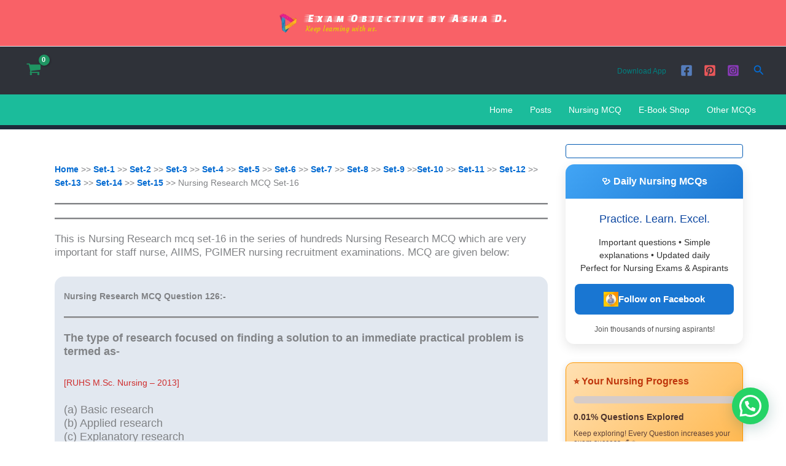

--- FILE ---
content_type: text/html; charset=UTF-8
request_url: https://examobjective.com/nursing-research-mcq-set-16/
body_size: 78741
content:
<!DOCTYPE html><html lang="en-US"><head><meta charset="UTF-8"><meta name="viewport" content="width=device-width, initial-scale=1"><link rel="profile" href="https://gmpg.org/xfn/11"><meta name='robots' content='index, follow, max-image-preview:large, max-snippet:-1, max-video-preview:-1' /><title>Nursing Research MCQ set-16 |Nursing MCQ for Nursing JOB|</title><meta name="description" content="Nursing Research MCQ set-16, Nursing Research MCQ containing Nursing MCQ for various nursing Govt. Job recruitment exams." /><link rel="canonical" href="https://examobjective.com/nursing-research-mcq-set-1/" /><meta property="og:locale" content="en_US" /><meta property="og:type" content="article" /><meta property="og:title" content="Nursing Research MCQ set-16 |Nursing MCQ for Nursing JOB|" /><meta property="og:description" content="Nursing Research MCQ set-16, Nursing Research MCQ containing Nursing MCQ for various nursing Govt. Job recruitment exams." /><meta property="og:url" content="https://examobjective.com/nursing-research-mcq-set-1/" /><meta property="og:site_name" content="Exam Objective by Asha D." /><meta property="article:publisher" content="https://www.facebook.com/profile.php?id=100094164970758" /><meta property="article:modified_time" content="2024-09-27T06:05:09+00:00" /><meta name="twitter:card" content="summary_large_image" /><meta name="twitter:label1" content="Est. reading time" /><meta name="twitter:data1" content="2 minutes" /> <script type="application/ld+json" class="yoast-schema-graph">{"@context":"https://schema.org","@graph":[{"@type":"WebPage","@id":"https://examobjective.com/nursing-research-mcq-set-16/","url":"https://examobjective.com/nursing-research-mcq-set-1/","name":"Nursing Research MCQ set-16 |Nursing MCQ for Nursing JOB|","isPartOf":{"@id":"https://examobjective.com/#website"},"datePublished":"2024-02-07T09:03:01+00:00","dateModified":"2024-09-27T06:05:09+00:00","description":"Nursing Research MCQ set-16, Nursing Research MCQ containing Nursing MCQ for various nursing Govt. Job recruitment exams.","breadcrumb":{"@id":"https://examobjective.com/nursing-research-mcq-set-1/#breadcrumb"},"inLanguage":"en-US","potentialAction":[{"@type":"ReadAction","target":["https://examobjective.com/nursing-research-mcq-set-1/"]}]},{"@type":"BreadcrumbList","@id":"https://examobjective.com/nursing-research-mcq-set-1/#breadcrumb","itemListElement":[{"@type":"ListItem","position":1,"name":"Home","item":"https://examobjective.com/"},{"@type":"ListItem","position":2,"name":"Nursing Research MCQ set-16"}]},{"@type":"WebSite","@id":"https://examobjective.com/#website","url":"https://examobjective.com/","name":"Exam Objective","description":"Keep learning with us.","publisher":{"@id":"https://examobjective.com/#organization"},"potentialAction":[{"@type":"SearchAction","target":{"@type":"EntryPoint","urlTemplate":"https://examobjective.com/?s={search_term_string}"},"query-input":{"@type":"PropertyValueSpecification","valueRequired":true,"valueName":"search_term_string"}}],"inLanguage":"en-US"},{"@type":"Organization","@id":"https://examobjective.com/#organization","name":"Exam Objective","url":"https://examobjective.com/","logo":{"@type":"ImageObject","inLanguage":"en-US","@id":"https://examobjective.com/#/schema/logo/image/","url":"https://examobjective.com/wp-content/uploads/2022/02/logo1.png","contentUrl":"https://examobjective.com/wp-content/uploads/2022/02/logo1.png","width":443,"height":487,"caption":"Exam Objective"},"image":{"@id":"https://examobjective.com/#/schema/logo/image/"},"sameAs":["https://www.facebook.com/profile.php?id=100094164970758"]}]}</script> <link rel="alternate" type="application/rss+xml" title="Exam Objective by Asha D. &raquo; Feed" href="https://examobjective.com/feed/" /><link rel="alternate" type="application/rss+xml" title="Exam Objective by Asha D. &raquo; Comments Feed" href="https://examobjective.com/comments/feed/" /><link rel="alternate" title="oEmbed (JSON)" type="application/json+oembed" href="https://examobjective.com/wp-json/oembed/1.0/embed?url=https%3A%2F%2Fexamobjective.com%2Fnursing-research-mcq-set-16%2F" /><link rel="alternate" title="oEmbed (XML)" type="text/xml+oembed" href="https://examobjective.com/wp-json/oembed/1.0/embed?url=https%3A%2F%2Fexamobjective.com%2Fnursing-research-mcq-set-16%2F&#038;format=xml" /><style id='wp-img-auto-sizes-contain-inline-css'>img:is([sizes=auto i],[sizes^="auto," i]){contain-intrinsic-size:3000px 1500px}
/*# sourceURL=wp-img-auto-sizes-contain-inline-css */</style><link data-optimized="1" rel='stylesheet' id='astra-theme-css-css' href='https://examobjective.com/wp-content/litespeed/css/0a7cda8fc30d11576e07d6ad2ee6dc32.css?ver=6dc32' media='all' /><style id='astra-theme-css-inline-css'>.ast-no-sidebar .entry-content .alignfull {margin-left: calc( -50vw + 50%);margin-right: calc( -50vw + 50%);max-width: 100vw;width: 100vw;}.ast-no-sidebar .entry-content .alignwide {margin-left: calc(-41vw + 50%);margin-right: calc(-41vw + 50%);max-width: unset;width: unset;}.ast-no-sidebar .entry-content .alignfull .alignfull,.ast-no-sidebar .entry-content .alignfull .alignwide,.ast-no-sidebar .entry-content .alignwide .alignfull,.ast-no-sidebar .entry-content .alignwide .alignwide,.ast-no-sidebar .entry-content .wp-block-column .alignfull,.ast-no-sidebar .entry-content .wp-block-column .alignwide{width: 100%;margin-left: auto;margin-right: auto;}.wp-block-gallery,.blocks-gallery-grid {margin: 0;}.wp-block-separator {max-width: 100px;}.wp-block-separator.is-style-wide,.wp-block-separator.is-style-dots {max-width: none;}.entry-content .has-2-columns .wp-block-column:first-child {padding-right: 10px;}.entry-content .has-2-columns .wp-block-column:last-child {padding-left: 10px;}@media (max-width: 782px) {.entry-content .wp-block-columns .wp-block-column {flex-basis: 100%;}.entry-content .has-2-columns .wp-block-column:first-child {padding-right: 0;}.entry-content .has-2-columns .wp-block-column:last-child {padding-left: 0;}}body .entry-content .wp-block-latest-posts {margin-left: 0;}body .entry-content .wp-block-latest-posts li {list-style: none;}.ast-no-sidebar .ast-container .entry-content .wp-block-latest-posts {margin-left: 0;}.ast-header-break-point .entry-content .alignwide {margin-left: auto;margin-right: auto;}.entry-content .blocks-gallery-item img {margin-bottom: auto;}.wp-block-pullquote {border-top: 4px solid #555d66;border-bottom: 4px solid #555d66;color: #40464d;}:root{--ast-post-nav-space:0;--ast-container-default-xlg-padding:6.67em;--ast-container-default-lg-padding:5.67em;--ast-container-default-slg-padding:4.34em;--ast-container-default-md-padding:3.34em;--ast-container-default-sm-padding:6.67em;--ast-container-default-xs-padding:2.4em;--ast-container-default-xxs-padding:1.4em;--ast-code-block-background:#EEEEEE;--ast-comment-inputs-background:#FAFAFA;--ast-normal-container-width:1150px;--ast-narrow-container-width:750px;--ast-blog-title-font-weight:normal;--ast-blog-meta-weight:inherit;--ast-global-color-primary:var(--ast-global-color-5);--ast-global-color-secondary:var(--ast-global-color-4);--ast-global-color-alternate-background:var(--ast-global-color-7);--ast-global-color-subtle-background:var(--ast-global-color-6);--ast-bg-style-guide:var( --ast-global-color-secondary,--ast-global-color-5 );--ast-shadow-style-guide:0px 0px 4px 0 #00000057;--ast-global-dark-bg-style:#fff;--ast-global-dark-lfs:#fbfbfb;--ast-widget-bg-color:#fafafa;--ast-wc-container-head-bg-color:#fbfbfb;--ast-title-layout-bg:#eeeeee;--ast-search-border-color:#e7e7e7;--ast-lifter-hover-bg:#e6e6e6;--ast-gallery-block-color:#000;--srfm-color-input-label:var(--ast-global-color-2);}html{font-size:87.5%;}a,.page-title{color:var(--ast-global-color-0);}a:hover,a:focus{color:var(--ast-global-color-3);}body,button,input,select,textarea,.ast-button,.ast-custom-button{font-family:Helvetica,Verdana,Arial,sans-serif;font-weight:normal;font-size:14px;font-size:1rem;line-height:var(--ast-body-line-height,1.58em);}blockquote{color:#000000;}h1,h2,h3,h4,h5,h6,.entry-content :where(h1,h2,h3,h4,h5,h6),.site-title,.site-title a{font-family:Helvetica,Verdana,Arial,sans-serif;font-weight:700;}.ast-site-identity .site-title a{color:rgba(251,251,251,0.98);}.ast-site-identity .site-title a:hover{color:#ffffff;}.ast-site-identity .site-description{color:#e3d900;}.site-title{font-size:18px;font-size:1.2857142857143rem;display:block;}header .custom-logo-link img{max-width:30px;width:30px;}.astra-logo-svg{width:30px;}.site-header .site-description{font-size:11px;font-size:0.78571428571429rem;display:block;}.entry-title{font-size:26px;font-size:1.8571428571429rem;}.archive .ast-article-post .ast-article-inner,.blog .ast-article-post .ast-article-inner,.archive .ast-article-post .ast-article-inner:hover,.blog .ast-article-post .ast-article-inner:hover{overflow:hidden;}h1,.entry-content :where(h1){font-size:40px;font-size:2.8571428571429rem;font-weight:700;font-family:Helvetica,Verdana,Arial,sans-serif;line-height:1.4em;}h2,.entry-content :where(h2){font-size:32px;font-size:2.2857142857143rem;font-weight:700;font-family:Helvetica,Verdana,Arial,sans-serif;line-height:1.3em;}h3,.entry-content :where(h3){font-size:26px;font-size:1.8571428571429rem;font-weight:700;font-family:Helvetica,Verdana,Arial,sans-serif;line-height:1.3em;}h4,.entry-content :where(h4){font-size:24px;font-size:1.7142857142857rem;line-height:1.2em;font-weight:700;font-family:Helvetica,Verdana,Arial,sans-serif;}h5,.entry-content :where(h5){font-size:14px;font-size:1rem;line-height:1.2em;font-weight:700;font-family:Helvetica,Verdana,Arial,sans-serif;}h6,.entry-content :where(h6){font-size:16px;font-size:1.1428571428571rem;line-height:1.25em;font-weight:700;font-family:Helvetica,Verdana,Arial,sans-serif;}::selection{background-color:var(--ast-global-color-0);color:#ffffff;}body,h1,h2,h3,h4,h5,h6,.entry-title a,.entry-content :where(h1,h2,h3,h4,h5,h6){color:#0c0c43;}.tagcloud a:hover,.tagcloud a:focus,.tagcloud a.current-item{color:#ffffff;border-color:var(--ast-global-color-0);background-color:var(--ast-global-color-0);}input:focus,input[type="text"]:focus,input[type="email"]:focus,input[type="url"]:focus,input[type="password"]:focus,input[type="reset"]:focus,input[type="search"]:focus,textarea:focus{border-color:var(--ast-global-color-0);}input[type="radio"]:checked,input[type=reset],input[type="checkbox"]:checked,input[type="checkbox"]:hover:checked,input[type="checkbox"]:focus:checked,input[type=range]::-webkit-slider-thumb{border-color:var(--ast-global-color-0);background-color:var(--ast-global-color-0);box-shadow:none;}.site-footer a:hover + .post-count,.site-footer a:focus + .post-count{background:var(--ast-global-color-0);border-color:var(--ast-global-color-0);}.single .nav-links .nav-previous,.single .nav-links .nav-next{color:var(--ast-global-color-0);}.entry-meta,.entry-meta *{line-height:1.45;color:var(--ast-global-color-0);}.entry-meta a:not(.ast-button):hover,.entry-meta a:not(.ast-button):hover *,.entry-meta a:not(.ast-button):focus,.entry-meta a:not(.ast-button):focus *,.page-links > .page-link,.page-links .page-link:hover,.post-navigation a:hover{color:var(--ast-global-color-3);}#cat option,.secondary .calendar_wrap thead a,.secondary .calendar_wrap thead a:visited{color:var(--ast-global-color-0);}.secondary .calendar_wrap #today,.ast-progress-val span{background:var(--ast-global-color-0);}.secondary a:hover + .post-count,.secondary a:focus + .post-count{background:var(--ast-global-color-0);border-color:var(--ast-global-color-0);}.calendar_wrap #today > a{color:#ffffff;}.page-links .page-link,.single .post-navigation a{color:var(--ast-global-color-0);}.ast-search-menu-icon .search-form button.search-submit{padding:0 4px;}.ast-search-menu-icon form.search-form{padding-right:0;}.ast-search-menu-icon.slide-search input.search-field{width:0;}.ast-header-search .ast-search-menu-icon.ast-dropdown-active .search-form,.ast-header-search .ast-search-menu-icon.ast-dropdown-active .search-field:focus{transition:all 0.2s;}.search-form input.search-field:focus{outline:none;}.ast-archive-title{color:#0c0c43;}.widget-title,.widget .wp-block-heading{font-size:20px;font-size:1.4285714285714rem;color:#0c0c43;}.single .ast-author-details .author-title{color:var(--ast-global-color-3);}#secondary,#secondary button,#secondary input,#secondary select,#secondary textarea{font-size:14px;font-size:1rem;}.ast-search-menu-icon.slide-search a:focus-visible:focus-visible,.astra-search-icon:focus-visible,#close:focus-visible,a:focus-visible,.ast-menu-toggle:focus-visible,.site .skip-link:focus-visible,.wp-block-loginout input:focus-visible,.wp-block-search.wp-block-search__button-inside .wp-block-search__inside-wrapper,.ast-header-navigation-arrow:focus-visible,.woocommerce .wc-proceed-to-checkout > .checkout-button:focus-visible,.woocommerce .woocommerce-MyAccount-navigation ul li a:focus-visible,.ast-orders-table__row .ast-orders-table__cell:focus-visible,.woocommerce .woocommerce-order-details .order-again > .button:focus-visible,.woocommerce .woocommerce-message a.button.wc-forward:focus-visible,.woocommerce #minus_qty:focus-visible,.woocommerce #plus_qty:focus-visible,a#ast-apply-coupon:focus-visible,.woocommerce .woocommerce-info a:focus-visible,.woocommerce .astra-shop-summary-wrap a:focus-visible,.woocommerce a.wc-forward:focus-visible,#ast-apply-coupon:focus-visible,.woocommerce-js .woocommerce-mini-cart-item a.remove:focus-visible,#close:focus-visible,.button.search-submit:focus-visible,#search_submit:focus,.normal-search:focus-visible,.ast-header-account-wrap:focus-visible,.woocommerce .ast-on-card-button.ast-quick-view-trigger:focus,.astra-cart-drawer-close:focus,.ast-single-variation:focus,.ast-woocommerce-product-gallery__image:focus,.ast-button:focus,.woocommerce-product-gallery--with-images [data-controls="prev"]:focus-visible,.woocommerce-product-gallery--with-images [data-controls="next"]:focus-visible,.ast-builder-button-wrap:has(.ast-custom-button-link:focus),.ast-builder-button-wrap .ast-custom-button-link:focus{outline-style:dotted;outline-color:inherit;outline-width:thin;}input:focus,input[type="text"]:focus,input[type="email"]:focus,input[type="url"]:focus,input[type="password"]:focus,input[type="reset"]:focus,input[type="search"]:focus,input[type="number"]:focus,textarea:focus,.wp-block-search__input:focus,[data-section="section-header-mobile-trigger"] .ast-button-wrap .ast-mobile-menu-trigger-minimal:focus,.ast-mobile-popup-drawer.active .menu-toggle-close:focus,.woocommerce-ordering select.orderby:focus,#ast-scroll-top:focus,#coupon_code:focus,.woocommerce-page #comment:focus,.woocommerce #reviews #respond input#submit:focus,.woocommerce a.add_to_cart_button:focus,.woocommerce .button.single_add_to_cart_button:focus,.woocommerce .woocommerce-cart-form button:focus,.woocommerce .woocommerce-cart-form__cart-item .quantity .qty:focus,.woocommerce .woocommerce-billing-fields .woocommerce-billing-fields__field-wrapper .woocommerce-input-wrapper > .input-text:focus,.woocommerce #order_comments:focus,.woocommerce #place_order:focus,.woocommerce .woocommerce-address-fields .woocommerce-address-fields__field-wrapper .woocommerce-input-wrapper > .input-text:focus,.woocommerce .woocommerce-MyAccount-content form button:focus,.woocommerce .woocommerce-MyAccount-content .woocommerce-EditAccountForm .woocommerce-form-row .woocommerce-Input.input-text:focus,.woocommerce .ast-woocommerce-container .woocommerce-pagination ul.page-numbers li a:focus,body #content .woocommerce form .form-row .select2-container--default .select2-selection--single:focus,#ast-coupon-code:focus,.woocommerce.woocommerce-js .quantity input[type=number]:focus,.woocommerce-js .woocommerce-mini-cart-item .quantity input[type=number]:focus,.woocommerce p#ast-coupon-trigger:focus{border-style:dotted;border-color:inherit;border-width:thin;}input{outline:none;}.woocommerce-js input[type=text]:focus,.woocommerce-js input[type=email]:focus,.woocommerce-js textarea:focus,input[type=number]:focus,.comments-area textarea#comment:focus,.comments-area textarea#comment:active,.comments-area .ast-comment-formwrap input[type="text"]:focus,.comments-area .ast-comment-formwrap input[type="text"]:active{outline-style:unset;outline-color:inherit;outline-width:thin;}.ast-logo-title-inline .site-logo-img{padding-right:1em;}.site-logo-img img{ transition:all 0.2s linear;}body .ast-oembed-container *{position:absolute;top:0;width:100%;height:100%;left:0;}body .wp-block-embed-pocket-casts .ast-oembed-container *{position:unset;}.ast-single-post-featured-section + article {margin-top: 2em;}.site-content .ast-single-post-featured-section img {width: 100%;overflow: hidden;object-fit: cover;}.site > .ast-single-related-posts-container {margin-top: 0;}@media (min-width: 922px) {.ast-desktop .ast-container--narrow {max-width: var(--ast-narrow-container-width);margin: 0 auto;}}#secondary {margin: 4em 0 2.5em;word-break: break-word;line-height: 2;}#secondary li {margin-bottom: 0.25em;}#secondary li:last-child {margin-bottom: 0;}@media (max-width: 768px) {.js_active .ast-plain-container.ast-single-post #secondary {margin-top: 1.5em;}}.ast-separate-container.ast-two-container #secondary .widget {background-color: #fff;padding: 2em;margin-bottom: 2em;}@media (min-width: 993px) {.ast-left-sidebar #secondary {padding-right: 60px;}.ast-right-sidebar #secondary {padding-left: 60px;}}@media (max-width: 993px) {.ast-right-sidebar #secondary {padding-left: 30px;}.ast-left-sidebar #secondary {padding-right: 30px;}}@media (max-width:921.9px){#ast-desktop-header{display:none;}}@media (min-width:922px){#ast-mobile-header{display:none;}}.ast-site-header-cart .cart-container,.ast-edd-site-header-cart .ast-edd-cart-container {transition: all 0.2s linear;}.ast-site-header-cart .ast-woo-header-cart-info-wrap,.ast-edd-site-header-cart .ast-edd-header-cart-info-wrap {padding: 0 6px 0 2px;font-weight: 600;line-height: 2.7;display: inline-block;}.ast-site-header-cart i.astra-icon {font-size: 20px;font-size: 1.3em;font-style: normal;font-weight: normal;position: relative;padding: 0 2px;}.ast-site-header-cart i.astra-icon.no-cart-total:after,.ast-header-break-point.ast-header-custom-item-outside .ast-edd-header-cart-info-wrap,.ast-header-break-point.ast-header-custom-item-outside .ast-woo-header-cart-info-wrap {display: none;}.ast-site-header-cart.ast-menu-cart-fill i.astra-icon,.ast-edd-site-header-cart.ast-edd-menu-cart-fill span.astra-icon {font-size: 1.1em;}.astra-cart-drawer {position: fixed;display: block;visibility: hidden;overflow: auto;-webkit-overflow-scrolling: touch;z-index: 10000;background-color: var(--ast-global-color-primary,var(--ast-global-color-5));transform: translate3d(0,0,0);opacity: 0;will-change: transform;transition: 0.25s ease;}.woocommerce-mini-cart {position: relative;}.woocommerce-mini-cart::before {content: "";transition: .3s;}.woocommerce-mini-cart.ajax-mini-cart-qty-loading::before {position: absolute;top: 0;left: 0;right: 0;width: 100%;height: 100%;z-index: 5;background-color: var(--ast-global-color-primary,var(--ast-global-color-5));opacity: .5;}.astra-cart-drawer {width: 460px;height: 100%;left: 100%;top: 0px;opacity: 1;transform: translate3d(0%,0,0);}.astra-cart-drawer .astra-cart-drawer-header {position: absolute;width: 100%;text-align: left;text-transform: inherit;font-weight: 500;border-bottom: 1px solid var(--ast-border-color);padding: 1.34em;line-height: 1;z-index: 1;max-height: 3.5em;}.astra-cart-drawer .astra-cart-drawer-header .astra-cart-drawer-title {color: var(--ast-global-color-2);}.astra-cart-drawer .astra-cart-drawer-close .ast-close-svg {width: 22px;height: 22px;}.astra-cart-drawer .astra-cart-drawer-content,.astra-cart-drawer .astra-cart-drawer-content .widget_shopping_cart,.astra-cart-drawer .astra-cart-drawer-content .widget_shopping_cart_content {height: 100%;}.astra-cart-drawer .astra-cart-drawer-content {padding-top: 3.5em;}.astra-cart-drawer .ast-mini-cart-price-wrap .multiply-symbol{padding: 0 0.5em;}.astra-cart-drawer .astra-cart-drawer-content .woocommerce-mini-cart-item .ast-mini-cart-price-wrap {float: right;margin-top: 0.5em;max-width: 50%;}.astra-cart-drawer .astra-cart-drawer-content .woocommerce-mini-cart-item .variation {margin-top: 0.5em;margin-bottom: 0.5em;}.astra-cart-drawer .astra-cart-drawer-content .woocommerce-mini-cart-item .variation dt {font-weight: 500;}.astra-cart-drawer .astra-cart-drawer-content .widget_shopping_cart_content {display: flex;flex-direction: column;overflow: hidden;}.astra-cart-drawer .astra-cart-drawer-content .widget_shopping_cart_content ul li {min-height: 60px;}.woocommerce-js .astra-cart-drawer .astra-cart-drawer-content .woocommerce-mini-cart__total {display: flex;justify-content: space-between;padding: 0.7em 1.34em;margin-bottom: 0;}.woocommerce-js .astra-cart-drawer .astra-cart-drawer-content .woocommerce-mini-cart__total strong,.woocommerce-js .astra-cart-drawer .astra-cart-drawer-content .woocommerce-mini-cart__total .amount {width: 50%;}.astra-cart-drawer .astra-cart-drawer-content .woocommerce-mini-cart {padding: 1.3em;flex: 1;overflow: auto;}.astra-cart-drawer .astra-cart-drawer-content .woocommerce-mini-cart a.remove {width: 20px;height: 20px;line-height: 16px;}.astra-cart-drawer .astra-cart-drawer-content .woocommerce-mini-cart__total {padding: 1em 1.5em;margin: 0;text-align: center;}.astra-cart-drawer .astra-cart-drawer-content .woocommerce-mini-cart__buttons {padding: 1.34em;text-align: center;margin-bottom: 0;}.astra-cart-drawer .astra-cart-drawer-content .woocommerce-mini-cart__buttons .button.checkout {margin-right: 0;}.astra-cart-drawer .astra-cart-drawer-content .woocommerce-mini-cart__buttons a{width: 100%;}.woocommerce-js .astra-cart-drawer .astra-cart-drawer-content .woocommerce-mini-cart__buttons a:nth-last-child(1) {margin-bottom: 0;}.astra-cart-drawer .astra-cart-drawer-content .edd-cart-item {padding: .5em 2.6em .5em 1.5em;}.astra-cart-drawer .astra-cart-drawer-content .edd-cart-item .edd-remove-from-cart::after {width: 20px;height: 20px;line-height: 16px;}.astra-cart-drawer .astra-cart-drawer-content .edd-cart-number-of-items {padding: 1em 1.5em 1em 1.5em;margin-bottom: 0;text-align: center;}.astra-cart-drawer .astra-cart-drawer-content .edd_total {padding: .5em 1.5em;margin: 0;text-align: center;}.astra-cart-drawer .astra-cart-drawer-content .cart_item.edd_checkout {padding: 1em 1.5em 0;text-align: center;margin-top: 0;}.astra-cart-drawer .widget_shopping_cart_content > .woocommerce-mini-cart__empty-message {display: none;}.astra-cart-drawer .woocommerce-mini-cart__empty-message,.astra-cart-drawer .cart_item.empty {text-align: center;margin-top: 10px;}body.admin-bar .astra-cart-drawer {padding-top: 32px;}@media (max-width: 782px) {body.admin-bar .astra-cart-drawer {padding-top: 46px;}}.ast-mobile-cart-active body.ast-hfb-header {overflow: hidden;}.ast-mobile-cart-active .astra-mobile-cart-overlay {opacity: 1;cursor: pointer;visibility: visible;z-index: 999;}.ast-mini-cart-empty-wrap {display: flex;flex-wrap: wrap;height: 100%;align-items: flex-end;}.ast-mini-cart-empty-wrap > * {width: 100%;}.astra-cart-drawer-content .ast-mini-cart-empty {height: 100%;display: flex;flex-direction: column;justify-content: space-between;text-align: center;}.astra-cart-drawer-content .ast-mini-cart-empty .ast-mini-cart-message {display: flex;align-items: center;justify-content: center;height: 100%;padding: 1.34em;}@media (min-width: 546px) {.astra-cart-drawer .astra-cart-drawer-content.ast-large-view .woocommerce-mini-cart__buttons {display: flex;}.woocommerce-js .astra-cart-drawer .astra-cart-drawer-content.ast-large-view .woocommerce-mini-cart__buttons a,.woocommerce-js .astra-cart-drawer .astra-cart-drawer-content.ast-large-view .woocommerce-mini-cart__buttons a.checkout {margin-top: 0;margin-bottom: 0;}}.ast-site-header-cart .cart-container:focus-visible {display: inline-block;}.ast-site-header-cart i.astra-icon:after {content: attr(data-cart-total);position: absolute;font-family: Helvetica,Verdana,Arial,sans-serif;font-style: normal;top: -10px;right: -12px;font-weight: bold;box-shadow: 1px 1px 3px 0px rgba(0,0,0,0.3);font-size: 11px;padding-left: 0px;padding-right: 1px;line-height: 17px;letter-spacing: -.5px;height: 18px;min-width: 18px;border-radius: 99px;text-align: center;z-index: 3;}li.woocommerce-custom-menu-item .ast-site-header-cart i.astra-icon:after,li.edd-custom-menu-item .ast-edd-site-header-cart span.astra-icon:after {padding-left: 2px;}.astra-cart-drawer .astra-cart-drawer-close {position: absolute;top: 0.5em;right: 0;border: none;margin: 0;padding: .6em 1em .4em;color: var(--ast-global-color-2);background-color: transparent;}.astra-mobile-cart-overlay {background-color: rgba(0,0,0,0.4);position: fixed;top: 0;right: 0;bottom: 0;left: 0;visibility: hidden;opacity: 0;transition: opacity 0.2s ease-in-out;}.astra-cart-drawer .astra-cart-drawer-content .edd-cart-item .edd-remove-from-cart {right: 1.2em;}.ast-header-break-point.ast-woocommerce-cart-menu.ast-hfb-header .ast-cart-menu-wrap,.ast-header-break-point.ast-hfb-header .ast-cart-menu-wrap,.ast-header-break-point .ast-edd-site-header-cart-wrap .ast-edd-cart-menu-wrap {width: auto;height: 2em;font-size: 1.4em;line-height: 2;vertical-align: middle;text-align: right;}.woocommerce-js .astra-cart-drawer .astra-cart-drawer-content .woocommerce-mini-cart__buttons .button:not(.checkout):not(.ast-continue-shopping) {margin-right: 10px;}.woocommerce-js .astra-cart-drawer .astra-cart-drawer-content .woocommerce-mini-cart__buttons .button:not(.checkout):not(.ast-continue-shopping),.ast-site-header-cart .widget_shopping_cart .buttons .button:not(.checkout),.ast-site-header-cart .ast-site-header-cart-data .ast-mini-cart-empty .woocommerce-mini-cart__buttons a.button {background-color: transparent;border-style: solid;border-width: 1px;border-color: var(--ast-global-color-0);color: var(--ast-global-color-0);}.woocommerce-js .astra-cart-drawer .astra-cart-drawer-content .woocommerce-mini-cart__buttons .button:not(.checkout):not(.ast-continue-shopping):hover,.ast-site-header-cart .widget_shopping_cart .buttons .button:not(.checkout):hover {border-color: var(--ast-global-color-3);color: var(--ast-global-color-3);}.woocommerce-js .astra-cart-drawer .astra-cart-drawer-content .woocommerce-mini-cart__buttons a.checkout {margin-left: 0;margin-top: 10px;border-style: solid;border-width: 2px;border-color: var(--ast-global-color-0);}.woocommerce-js .astra-cart-drawer .astra-cart-drawer-content .woocommerce-mini-cart__buttons a.checkout:hover {border-color: var(--ast-global-color-3);}.woocommerce-js .astra-cart-drawer .astra-cart-drawer-content .woocommerce-mini-cart__total strong{padding-right: .5em;text-align: left;font-weight: 500;}.woocommerce-js .astra-cart-drawer .astra-cart-drawer-content .woocommerce-mini-cart__total .amount{text-align: right;}.astra-cart-drawer.active {transform: translate3d(-100%,0,0);visibility: visible;}.ast-site-header-cart.ast-menu-cart-outline .ast-cart-menu-wrap,.ast-site-header-cart.ast-menu-cart-fill .ast-cart-menu-wrap,.ast-edd-site-header-cart.ast-edd-menu-cart-outline .ast-edd-cart-menu-wrap,.ast-edd-site-header-cart.ast-edd-menu-cart-fill .ast-edd-cart-menu-wrap {line-height: 1.8;}@media (max-width:921px){.astra-cart-drawer.active{width:80%;}}@media (max-width:544px){.astra-cart-drawer.active{width:100%;}}.wp-block-buttons.aligncenter{justify-content:center;}@media (max-width:921px){.ast-theme-transparent-header #primary,.ast-theme-transparent-header #secondary{padding:0;}}@media (max-width:921px){.ast-plain-container.ast-no-sidebar #primary{padding:0;}}.ast-plain-container.ast-no-sidebar #primary{margin-top:0;margin-bottom:0;}@media (min-width:1200px){.wp-block-group .has-background{padding:20px;}}@media (min-width:1200px){.wp-block-cover-image.alignwide .wp-block-cover__inner-container,.wp-block-cover.alignwide .wp-block-cover__inner-container,.wp-block-cover-image.alignfull .wp-block-cover__inner-container,.wp-block-cover.alignfull .wp-block-cover__inner-container{width:100%;}}.wp-block-columns{margin-bottom:unset;}.wp-block-image.size-full{margin:2rem 0;}.wp-block-separator.has-background{padding:0;}.wp-block-gallery{margin-bottom:1.6em;}.wp-block-group{padding-top:4em;padding-bottom:4em;}.wp-block-group__inner-container .wp-block-columns:last-child,.wp-block-group__inner-container :last-child,.wp-block-table table{margin-bottom:0;}.blocks-gallery-grid{width:100%;}.wp-block-navigation-link__content{padding:5px 0;}.wp-block-group .wp-block-group .has-text-align-center,.wp-block-group .wp-block-column .has-text-align-center{max-width:100%;}.has-text-align-center{margin:0 auto;}@media (max-width:1200px){.wp-block-group{padding:3em;}.wp-block-group .wp-block-group{padding:1.5em;}.wp-block-columns,.wp-block-column{margin:1rem 0;}}@media (min-width:921px){.wp-block-columns .wp-block-group{padding:2em;}}@media (max-width:544px){.wp-block-cover-image .wp-block-cover__inner-container,.wp-block-cover .wp-block-cover__inner-container{width:unset;}.wp-block-cover,.wp-block-cover-image{padding:2em 0;}.wp-block-group,.wp-block-cover{padding:2em;}.wp-block-media-text__media img,.wp-block-media-text__media video{width:unset;max-width:100%;}.wp-block-media-text.has-background .wp-block-media-text__content{padding:1em;}}.wp-block-image.aligncenter{margin-left:auto;margin-right:auto;}.wp-block-table.aligncenter{margin-left:auto;margin-right:auto;}@media (min-width:544px){.entry-content .wp-block-media-text.has-media-on-the-right .wp-block-media-text__content{padding:0 8% 0 0;}.entry-content .wp-block-media-text .wp-block-media-text__content{padding:0 0 0 8%;}.ast-plain-container .site-content .entry-content .has-custom-content-position.is-position-bottom-left > *,.ast-plain-container .site-content .entry-content .has-custom-content-position.is-position-bottom-right > *,.ast-plain-container .site-content .entry-content .has-custom-content-position.is-position-top-left > *,.ast-plain-container .site-content .entry-content .has-custom-content-position.is-position-top-right > *,.ast-plain-container .site-content .entry-content .has-custom-content-position.is-position-center-right > *,.ast-plain-container .site-content .entry-content .has-custom-content-position.is-position-center-left > *{margin:0;}}@media (max-width:544px){.entry-content .wp-block-media-text .wp-block-media-text__content{padding:8% 0;}.wp-block-media-text .wp-block-media-text__media img{width:auto;max-width:100%;}}.wp-block-button.is-style-outline .wp-block-button__link{border-color:var(--ast-global-color-0);border-top-width:0px;border-right-width:0px;border-bottom-width:0px;border-left-width:0px;}div.wp-block-button.is-style-outline > .wp-block-button__link:not(.has-text-color),div.wp-block-button.wp-block-button__link.is-style-outline:not(.has-text-color){color:var(--ast-global-color-0);}.wp-block-button.is-style-outline .wp-block-button__link:hover,.wp-block-buttons .wp-block-button.is-style-outline .wp-block-button__link:focus,.wp-block-buttons .wp-block-button.is-style-outline > .wp-block-button__link:not(.has-text-color):hover,.wp-block-buttons .wp-block-button.wp-block-button__link.is-style-outline:not(.has-text-color):hover{color:#ffffff;background-color:var(--ast-global-color-3);border-color:var(--ast-global-color-3);}.post-page-numbers.current .page-link,.ast-pagination .page-numbers.current{color:#ffffff;border-color:var(--ast-global-color-0);background-color:var(--ast-global-color-0);}@media (min-width:544px){.entry-content > .alignleft{margin-right:20px;}.entry-content > .alignright{margin-left:20px;}}.wp-block-button.is-style-outline .wp-block-button__link{border-top-width:0px;border-right-width:0px;border-bottom-width:0px;border-left-width:0px;}.wp-block-button.is-style-outline .wp-block-button__link.wp-element-button,.ast-outline-button{border-color:var(--ast-global-color-0);font-family:inherit;font-weight:inherit;line-height:1em;border-top-left-radius:3px;border-top-right-radius:3px;border-bottom-right-radius:3px;border-bottom-left-radius:3px;}.wp-block-buttons .wp-block-button.is-style-outline > .wp-block-button__link:not(.has-text-color),.wp-block-buttons .wp-block-button.wp-block-button__link.is-style-outline:not(.has-text-color),.ast-outline-button{color:var(--ast-global-color-0);}.wp-block-button.is-style-outline .wp-block-button__link:hover,.wp-block-buttons .wp-block-button.is-style-outline .wp-block-button__link:focus,.wp-block-buttons .wp-block-button.is-style-outline > .wp-block-button__link:not(.has-text-color):hover,.wp-block-buttons .wp-block-button.wp-block-button__link.is-style-outline:not(.has-text-color):hover,.ast-outline-button:hover,.ast-outline-button:focus,.wp-block-uagb-buttons-child .uagb-buttons-repeater.ast-outline-button:hover,.wp-block-uagb-buttons-child .uagb-buttons-repeater.ast-outline-button:focus{color:#ffffff;background-color:var(--ast-global-color-3);border-color:var(--ast-global-color-3);}.wp-block-button .wp-block-button__link.wp-element-button.is-style-outline:not(.has-background),.wp-block-button.is-style-outline>.wp-block-button__link.wp-element-button:not(.has-background),.ast-outline-button{background-color:transparent;}.entry-content[data-ast-blocks-layout] > figure{margin-bottom:1em;}h1.widget-title{font-weight:700;}h2.widget-title{font-weight:700;}h3.widget-title{font-weight:700;}.review-rating{display:flex;align-items:center;order:2;}@media (max-width:921px){.ast-left-sidebar #content > .ast-container{display:flex;flex-direction:column-reverse;width:100%;}.ast-separate-container .ast-article-post,.ast-separate-container .ast-article-single{padding:1.5em 2.14em;}.ast-author-box img.avatar{margin:20px 0 0 0;}}@media (max-width:921px){#secondary.secondary{padding-top:0;}.ast-separate-container.ast-right-sidebar #secondary{padding-left:1em;padding-right:1em;}.ast-separate-container.ast-two-container #secondary{padding-left:0;padding-right:0;}.ast-page-builder-template .entry-header #secondary,.ast-page-builder-template #secondary{margin-top:1.5em;}}@media (max-width:921px){.ast-right-sidebar #primary{padding-right:0;}.ast-page-builder-template.ast-left-sidebar #secondary,.ast-page-builder-template.ast-right-sidebar #secondary{padding-right:20px;padding-left:20px;}.ast-right-sidebar #secondary,.ast-left-sidebar #primary{padding-left:0;}.ast-left-sidebar #secondary{padding-right:0;}}@media (min-width:922px){.ast-separate-container.ast-right-sidebar #primary,.ast-separate-container.ast-left-sidebar #primary{border:0;}.search-no-results.ast-separate-container #primary{margin-bottom:4em;}}@media (min-width:922px){.ast-right-sidebar #primary{border-right:1px solid var(--ast-border-color);}.ast-left-sidebar #primary{border-left:1px solid var(--ast-border-color);}.ast-right-sidebar #secondary{border-left:1px solid var(--ast-border-color);margin-left:-1px;}.ast-left-sidebar #secondary{border-right:1px solid var(--ast-border-color);margin-right:-1px;}.ast-separate-container.ast-two-container.ast-right-sidebar #secondary{padding-left:30px;padding-right:0;}.ast-separate-container.ast-two-container.ast-left-sidebar #secondary{padding-right:30px;padding-left:0;}.ast-separate-container.ast-right-sidebar #secondary,.ast-separate-container.ast-left-sidebar #secondary{border:0;margin-left:auto;margin-right:auto;}.ast-separate-container.ast-two-container #secondary .widget:last-child{margin-bottom:0;}}.wp-block-button .wp-block-button__link{color:#ffffff;}.wp-block-button .wp-block-button__link:hover,.wp-block-button .wp-block-button__link:focus{color:#ffffff;background-color:var(--ast-global-color-3);border-color:var(--ast-global-color-3);}.wp-block-button .wp-block-button__link{border-style:solid;border-top-width:0px;border-right-width:0px;border-left-width:0px;border-bottom-width:0px;border-color:var(--ast-global-color-0);background-color:var(--ast-global-color-0);color:#ffffff;font-family:inherit;font-weight:inherit;line-height:1em;border-top-left-radius:3px;border-top-right-radius:3px;border-bottom-right-radius:3px;border-bottom-left-radius:3px;padding-top:10px;padding-right:20px;padding-bottom:10px;padding-left:20px;}.menu-toggle,button,.ast-button,.ast-custom-button,.button,input#submit,input[type="button"],input[type="submit"],input[type="reset"],form[CLASS*="wp-block-search__"].wp-block-search .wp-block-search__inside-wrapper .wp-block-search__button,body .wp-block-file .wp-block-file__button{border-style:solid;border-top-width:0px;border-right-width:0px;border-left-width:0px;border-bottom-width:0px;color:#ffffff;border-color:var(--ast-global-color-0);background-color:var(--ast-global-color-0);padding-top:10px;padding-right:20px;padding-bottom:10px;padding-left:20px;font-family:inherit;font-weight:inherit;line-height:1em;border-top-left-radius:3px;border-top-right-radius:3px;border-bottom-right-radius:3px;border-bottom-left-radius:3px;}button:focus,.menu-toggle:hover,button:hover,.ast-button:hover,.ast-custom-button:hover .button:hover,.ast-custom-button:hover ,input[type=reset]:hover,input[type=reset]:focus,input#submit:hover,input#submit:focus,input[type="button"]:hover,input[type="button"]:focus,input[type="submit"]:hover,input[type="submit"]:focus,form[CLASS*="wp-block-search__"].wp-block-search .wp-block-search__inside-wrapper .wp-block-search__button:hover,form[CLASS*="wp-block-search__"].wp-block-search .wp-block-search__inside-wrapper .wp-block-search__button:focus,body .wp-block-file .wp-block-file__button:hover,body .wp-block-file .wp-block-file__button:focus{color:#ffffff;background-color:var(--ast-global-color-3);border-color:var(--ast-global-color-3);}@media (max-width:921px){.ast-mobile-header-stack .main-header-bar .ast-search-menu-icon{display:inline-block;}.ast-header-break-point.ast-header-custom-item-outside .ast-mobile-header-stack .main-header-bar .ast-search-icon{margin:0;}.ast-comment-avatar-wrap img{max-width:2.5em;}.ast-comment-meta{padding:0 1.8888em 1.3333em;}.ast-separate-container .ast-comment-list li.depth-1{padding:1.5em 2.14em;}.ast-separate-container .comment-respond{padding:2em 2.14em;}}@media (min-width:544px){.ast-container{max-width:100%;}}@media (max-width:544px){.ast-separate-container .ast-article-post,.ast-separate-container .ast-article-single,.ast-separate-container .comments-title,.ast-separate-container .ast-archive-description{padding:1.5em 1em;}.ast-separate-container #content .ast-container{padding-left:0.54em;padding-right:0.54em;}.ast-separate-container .ast-comment-list .bypostauthor{padding:.5em;}.ast-search-menu-icon.ast-dropdown-active .search-field{width:170px;}.ast-separate-container #secondary{padding-top:0;}.ast-separate-container.ast-two-container #secondary .widget{margin-bottom:1.5em;padding-left:1em;padding-right:1em;}}@media (max-width:921px){.ast-header-break-point .ast-search-menu-icon.slide-search .search-form{right:0;}.ast-header-break-point .ast-mobile-header-stack .ast-search-menu-icon.slide-search .search-form{right:-1em;}} #ast-mobile-header .ast-site-header-cart-li a{pointer-events:none;}body,.ast-separate-container{background-color:var(--ast-global-color-5);background-image:none;}.entry-content > .wp-block-group,.entry-content > .wp-block-media-text,.entry-content > .wp-block-cover,.entry-content > .wp-block-columns{max-width:58em;width:calc(100% - 4em);margin-left:auto;margin-right:auto;}.entry-content [class*="__inner-container"] > .alignfull{max-width:100%;margin-left:0;margin-right:0;}.entry-content [class*="__inner-container"] > *:not(.alignwide):not(.alignfull):not(.alignleft):not(.alignright){margin-left:auto;margin-right:auto;}.entry-content [class*="__inner-container"] > *:not(.alignwide):not(p):not(.alignfull):not(.alignleft):not(.alignright):not(.is-style-wide):not(iframe){max-width:50rem;width:100%;}@media (min-width:921px){.entry-content > .wp-block-group.alignwide.has-background,.entry-content > .wp-block-group.alignfull.has-background,.entry-content > .wp-block-cover.alignwide,.entry-content > .wp-block-cover.alignfull,.entry-content > .wp-block-columns.has-background.alignwide,.entry-content > .wp-block-columns.has-background.alignfull{margin-top:0;margin-bottom:0;padding:6em 4em;}.entry-content > .wp-block-columns.has-background{margin-bottom:0;}}@media (min-width:1200px){.entry-content .alignfull p{max-width:1150px;}.entry-content .alignfull{max-width:100%;width:100%;}.ast-page-builder-template .entry-content .alignwide,.entry-content [class*="__inner-container"] > .alignwide{max-width:1150px;margin-left:0;margin-right:0;}.entry-content .alignfull [class*="__inner-container"] > .alignwide{max-width:80rem;}}@media (min-width:545px){.site-main .entry-content > .alignwide{margin:0 auto;}.wp-block-group.has-background,.entry-content > .wp-block-cover,.entry-content > .wp-block-columns.has-background{padding:4em;margin-top:0;margin-bottom:0;}.entry-content .wp-block-media-text.alignfull .wp-block-media-text__content,.entry-content .wp-block-media-text.has-background .wp-block-media-text__content{padding:0 8%;}}@media (max-width:921px){.site-title{display:block;}.site-header .site-description{display:block;}h1,.entry-content :where(h1){font-size:30px;}h2,.entry-content :where(h2){font-size:25px;}h3,.entry-content :where(h3){font-size:20px;}}@media (max-width:544px){.site-title{display:block;}.site-header .site-description{display:block;}h1,.entry-content :where(h1){font-size:30px;}h2,.entry-content :where(h2){font-size:25px;}h3,.entry-content :where(h3){font-size:20px;}header .custom-logo-link img,.ast-header-break-point .site-branding img,.ast-header-break-point .custom-logo-link img{max-width:22px;width:22px;}.astra-logo-svg{width:22px;}.ast-header-break-point .site-logo-img .custom-mobile-logo-link img{max-width:22px;}}@media (max-width:921px){html{font-size:79.8%;}}@media (max-width:544px){html{font-size:79.8%;}}@media (min-width:922px){.ast-container{max-width:1190px;}}@media (min-width:922px){.site-content .ast-container{display:flex;}}@media (max-width:921px){.site-content .ast-container{flex-direction:column;}}@media (min-width:922px){.main-header-menu .sub-menu .menu-item.ast-left-align-sub-menu:hover > .sub-menu,.main-header-menu .sub-menu .menu-item.ast-left-align-sub-menu.focus > .sub-menu{margin-left:-0px;}}.site .comments-area{padding-bottom:3em;}[data-section*="section-fb-button-"] .menu-link{display:none;}[CLASS*="ast-footer-button-"][data-section^="section-fb-button-"]{justify-content:center;}.site-footer-focus-item[CLASS*="ast-footer-button-"]{display:flex;}.footer-widget-area[data-section^="section-fb-html-"] .ast-builder-html-element{text-align:center;}.wp-block-search {margin-bottom: 20px;}.wp-block-site-tagline {margin-top: 20px;}form.wp-block-search .wp-block-search__input,.wp-block-search.wp-block-search__button-inside .wp-block-search__inside-wrapper {border-color: #eaeaea;background: #fafafa;}.wp-block-search.wp-block-search__button-inside .wp-block-search__inside-wrapper .wp-block-search__input:focus,.wp-block-loginout input:focus {outline: thin dotted;}.wp-block-loginout input:focus {border-color: transparent;} form.wp-block-search .wp-block-search__inside-wrapper .wp-block-search__input {padding: 12px;}form.wp-block-search .wp-block-search__button svg {fill: currentColor;width: 20px;height: 20px;}.wp-block-loginout p label {display: block;}.wp-block-loginout p:not(.login-remember):not(.login-submit) input {width: 100%;}.wp-block-loginout .login-remember input {width: 1.1rem;height: 1.1rem;margin: 0 5px 4px 0;vertical-align: middle;}.wp-block-file {display: flex;align-items: center;flex-wrap: wrap;justify-content: space-between;}.wp-block-pullquote {border: none;}.wp-block-pullquote blockquote::before {content: "\201D";font-family: "Helvetica",sans-serif;display: flex;transform: rotate( 180deg );font-size: 6rem;font-style: normal;line-height: 1;font-weight: bold;align-items: center;justify-content: center;}.has-text-align-right > blockquote::before {justify-content: flex-start;}.has-text-align-left > blockquote::before {justify-content: flex-end;}figure.wp-block-pullquote.is-style-solid-color blockquote {max-width: 100%;text-align: inherit;}blockquote {padding: 0 1.2em 1.2em;}.wp-block-button__link {border: 2px solid currentColor;}body .wp-block-file .wp-block-file__button {text-decoration: none;}ul.wp-block-categories-list.wp-block-categories,ul.wp-block-archives-list.wp-block-archives {list-style-type: none;}ul,ol {margin-left: 20px;}figure.alignright figcaption {text-align: right;}:root .has-ast-global-color-0-color{color:var(--ast-global-color-0);}:root .has-ast-global-color-0-background-color{background-color:var(--ast-global-color-0);}:root .wp-block-button .has-ast-global-color-0-color{color:var(--ast-global-color-0);}:root .wp-block-button .has-ast-global-color-0-background-color{background-color:var(--ast-global-color-0);}:root .has-ast-global-color-1-color{color:var(--ast-global-color-1);}:root .has-ast-global-color-1-background-color{background-color:var(--ast-global-color-1);}:root .wp-block-button .has-ast-global-color-1-color{color:var(--ast-global-color-1);}:root .wp-block-button .has-ast-global-color-1-background-color{background-color:var(--ast-global-color-1);}:root .has-ast-global-color-2-color{color:var(--ast-global-color-2);}:root .has-ast-global-color-2-background-color{background-color:var(--ast-global-color-2);}:root .wp-block-button .has-ast-global-color-2-color{color:var(--ast-global-color-2);}:root .wp-block-button .has-ast-global-color-2-background-color{background-color:var(--ast-global-color-2);}:root .has-ast-global-color-3-color{color:var(--ast-global-color-3);}:root .has-ast-global-color-3-background-color{background-color:var(--ast-global-color-3);}:root .wp-block-button .has-ast-global-color-3-color{color:var(--ast-global-color-3);}:root .wp-block-button .has-ast-global-color-3-background-color{background-color:var(--ast-global-color-3);}:root .has-ast-global-color-4-color{color:var(--ast-global-color-4);}:root .has-ast-global-color-4-background-color{background-color:var(--ast-global-color-4);}:root .wp-block-button .has-ast-global-color-4-color{color:var(--ast-global-color-4);}:root .wp-block-button .has-ast-global-color-4-background-color{background-color:var(--ast-global-color-4);}:root .has-ast-global-color-5-color{color:var(--ast-global-color-5);}:root .has-ast-global-color-5-background-color{background-color:var(--ast-global-color-5);}:root .wp-block-button .has-ast-global-color-5-color{color:var(--ast-global-color-5);}:root .wp-block-button .has-ast-global-color-5-background-color{background-color:var(--ast-global-color-5);}:root .has-ast-global-color-6-color{color:var(--ast-global-color-6);}:root .has-ast-global-color-6-background-color{background-color:var(--ast-global-color-6);}:root .wp-block-button .has-ast-global-color-6-color{color:var(--ast-global-color-6);}:root .wp-block-button .has-ast-global-color-6-background-color{background-color:var(--ast-global-color-6);}:root .has-ast-global-color-7-color{color:var(--ast-global-color-7);}:root .has-ast-global-color-7-background-color{background-color:var(--ast-global-color-7);}:root .wp-block-button .has-ast-global-color-7-color{color:var(--ast-global-color-7);}:root .wp-block-button .has-ast-global-color-7-background-color{background-color:var(--ast-global-color-7);}:root .has-ast-global-color-8-color{color:var(--ast-global-color-8);}:root .has-ast-global-color-8-background-color{background-color:var(--ast-global-color-8);}:root .wp-block-button .has-ast-global-color-8-color{color:var(--ast-global-color-8);}:root .wp-block-button .has-ast-global-color-8-background-color{background-color:var(--ast-global-color-8);}:root{--ast-global-color-0:#046bd2;--ast-global-color-1:#045cb4;--ast-global-color-2:#1e293b;--ast-global-color-3:#334155;--ast-global-color-4:#f9fafb;--ast-global-color-5:#FFFFFF;--ast-global-color-6:#e2e8f0;--ast-global-color-7:#cbd5e1;--ast-global-color-8:#94a3b8;}:root {--ast-border-color : #dddddd;}.ast-archive-entry-banner {-js-display: flex;display: flex;flex-direction: column;justify-content: center;text-align: center;position: relative;background: var(--ast-title-layout-bg);}.ast-archive-entry-banner[data-banner-width-type="custom"] {margin: 0 auto;width: 100%;}.ast-archive-entry-banner[data-banner-layout="layout-1"] {background: inherit;padding: 20px 0;text-align: left;}body.archive .ast-archive-description{max-width:1150px;width:100%;text-align:left;padding-top:3em;padding-right:3em;padding-bottom:3em;padding-left:3em;}body.archive .ast-archive-description .ast-archive-title,body.archive .ast-archive-description .ast-archive-title *{font-size:40px;font-size:2.8571428571429rem;text-transform:capitalize;}body.archive .ast-archive-description > *:not(:last-child){margin-bottom:10px;}@media (max-width:921px){body.archive .ast-archive-description{text-align:left;}}@media (max-width:544px){body.archive .ast-archive-description{text-align:left;}}.ast-breadcrumbs .trail-browse,.ast-breadcrumbs .trail-items,.ast-breadcrumbs .trail-items li{display:inline-block;margin:0;padding:0;border:none;background:inherit;text-indent:0;text-decoration:none;}.ast-breadcrumbs .trail-browse{font-size:inherit;font-style:inherit;font-weight:inherit;color:inherit;}.ast-breadcrumbs .trail-items{list-style:none;}.trail-items li::after{padding:0 0.3em;content:"\00bb";}.trail-items li:last-of-type::after{display:none;}h1,h2,h3,h4,h5,h6,.entry-content :where(h1,h2,h3,h4,h5,h6){color:#0c0c43;}.entry-title a{color:#0c0c43;}@media (max-width:921px){.ast-builder-grid-row-container.ast-builder-grid-row-tablet-3-firstrow .ast-builder-grid-row > *:first-child,.ast-builder-grid-row-container.ast-builder-grid-row-tablet-3-lastrow .ast-builder-grid-row > *:last-child{grid-column:1 / -1;}}@media (max-width:544px){.ast-builder-grid-row-container.ast-builder-grid-row-mobile-3-firstrow .ast-builder-grid-row > *:first-child,.ast-builder-grid-row-container.ast-builder-grid-row-mobile-3-lastrow .ast-builder-grid-row > *:last-child{grid-column:1 / -1;}}.ast-builder-layout-element[data-section="title_tagline"]{display:flex;}@media (max-width:921px){.ast-header-break-point .ast-builder-layout-element[data-section="title_tagline"]{display:flex;}}@media (max-width:544px){.ast-header-break-point .ast-builder-layout-element[data-section="title_tagline"]{display:flex;}}.ast-builder-menu-1{font-family:inherit;font-weight:inherit;}.ast-builder-menu-1 .menu-item > .menu-link{font-size:14px;font-size:1rem;color:#ffffff;}.ast-builder-menu-1 .menu-item > .ast-menu-toggle{color:#ffffff;}.ast-builder-menu-1 .sub-menu,.ast-builder-menu-1 .inline-on-mobile .sub-menu{border-top-width:0px;border-bottom-width:0px;border-right-width:0px;border-left-width:0px;border-color:var(--ast-global-color-0);border-style:solid;}.ast-builder-menu-1 .sub-menu .sub-menu{top:0px;}.ast-builder-menu-1 .main-header-menu > .menu-item > .sub-menu,.ast-builder-menu-1 .main-header-menu > .menu-item > .astra-full-megamenu-wrapper{margin-top:0px;}.ast-desktop .ast-builder-menu-1 .main-header-menu > .menu-item > .sub-menu:before,.ast-desktop .ast-builder-menu-1 .main-header-menu > .menu-item > .astra-full-megamenu-wrapper:before{height:calc( 0px + 0px + 5px );}.ast-builder-menu-1 .main-header-menu,.ast-header-break-point .ast-builder-menu-1 .main-header-menu{margin-top:0px;margin-bottom:0px;margin-left:0px;margin-right:0px;}.ast-desktop .ast-builder-menu-1 .menu-item .sub-menu .menu-link{border-style:none;}@media (max-width:921px){.ast-header-break-point .ast-builder-menu-1 .menu-item.menu-item-has-children > .ast-menu-toggle{top:0;}.ast-builder-menu-1 .inline-on-mobile .menu-item.menu-item-has-children > .ast-menu-toggle{right:-15px;}.ast-builder-menu-1 .menu-item-has-children > .menu-link:after{content:unset;}.ast-builder-menu-1 .main-header-menu > .menu-item > .sub-menu,.ast-builder-menu-1 .main-header-menu > .menu-item > .astra-full-megamenu-wrapper{margin-top:0;}}@media (max-width:544px){.ast-header-break-point .ast-builder-menu-1 .menu-item.menu-item-has-children > .ast-menu-toggle{top:0;}.ast-builder-menu-1 .main-header-menu > .menu-item > .sub-menu,.ast-builder-menu-1 .main-header-menu > .menu-item > .astra-full-megamenu-wrapper{margin-top:0;}}.ast-builder-menu-1{display:flex;}@media (max-width:921px){.ast-header-break-point .ast-builder-menu-1{display:flex;}}@media (max-width:544px){.ast-header-break-point .ast-builder-menu-1{display:flex;}}.ast-desktop .ast-menu-hover-style-underline > .menu-item > .menu-link:before,.ast-desktop .ast-menu-hover-style-overline > .menu-item > .menu-link:before {content: "";position: absolute;width: 100%;right: 50%;height: 1px;background-color: transparent;transform: scale(0,0) translate(-50%,0);transition: transform .3s ease-in-out,color .0s ease-in-out;}.ast-desktop .ast-menu-hover-style-underline > .menu-item:hover > .menu-link:before,.ast-desktop .ast-menu-hover-style-overline > .menu-item:hover > .menu-link:before {width: calc(100% - 1.2em);background-color: currentColor;transform: scale(1,1) translate(50%,0);}.ast-desktop .ast-menu-hover-style-underline > .menu-item > .menu-link:before {bottom: 0;}.ast-desktop .ast-menu-hover-style-overline > .menu-item > .menu-link:before {top: 0;}.ast-desktop .ast-menu-hover-style-zoom > .menu-item > .menu-link:hover {transition: all .3s ease;transform: scale(1.2);}.ast-builder-html-element img.alignnone{display:inline-block;}.ast-builder-html-element p:first-child{margin-top:0;}.ast-builder-html-element p:last-child{margin-bottom:0;}.ast-header-break-point .main-header-bar .ast-builder-html-element{line-height:1.85714285714286;}.ast-header-html-2 .ast-builder-html-element{font-size:15px;font-size:1.0714285714286rem;}.ast-header-html-2{font-size:15px;font-size:1.0714285714286rem;}.ast-header-html-2{display:flex;}@media (max-width:921px){.ast-header-break-point .ast-header-html-2{display:flex;}}@media (max-width:544px){.ast-header-break-point .ast-header-html-2{display:flex;}}.main-header-bar .main-header-bar-navigation .ast-search-icon {display: block;z-index: 4;position: relative;}.ast-search-icon .ast-icon {z-index: 4;}.ast-search-icon {z-index: 4;position: relative;line-height: normal;}.main-header-bar .ast-search-menu-icon .search-form {background-color: #ffffff;}.ast-search-menu-icon.ast-dropdown-active.slide-search .search-form {visibility: visible;opacity: 1;}.ast-search-menu-icon .search-form {border: 1px solid var(--ast-search-border-color);line-height: normal;padding: 0 3em 0 0;border-radius: 2px;display: inline-block;-webkit-backface-visibility: hidden;backface-visibility: hidden;position: relative;color: inherit;background-color: #fff;}.ast-search-menu-icon .astra-search-icon {-js-display: flex;display: flex;line-height: normal;}.ast-search-menu-icon .astra-search-icon:focus {outline: none;}.ast-search-menu-icon .search-field {border: none;background-color: transparent;transition: all .3s;border-radius: inherit;color: inherit;font-size: inherit;width: 0;color: #757575;}.ast-search-menu-icon .search-submit {display: none;background: none;border: none;font-size: 1.3em;color: #757575;}.ast-search-menu-icon.ast-dropdown-active {visibility: visible;opacity: 1;position: relative;}.ast-search-menu-icon.ast-dropdown-active .search-field,.ast-dropdown-active.ast-search-menu-icon.slide-search input.search-field {width: 235px;}.ast-header-search .ast-search-menu-icon.slide-search .search-form,.ast-header-search .ast-search-menu-icon.ast-inline-search .search-form {-js-display: flex;display: flex;align-items: center;}.ast-search-menu-icon.ast-inline-search .search-field {width : 100%;padding : 0.60em;padding-right : 5.5em;transition: all 0.2s;}.site-header-section-left .ast-search-menu-icon.slide-search .search-form {padding-left: 2em;padding-right: unset;left: -1em;right: unset;}.site-header-section-left .ast-search-menu-icon.slide-search .search-form .search-field {margin-right: unset;}.ast-search-menu-icon.slide-search .search-form {-webkit-backface-visibility: visible;backface-visibility: visible;visibility: hidden;opacity: 0;transition: all .2s;position: absolute;z-index: 3;right: -1em;top: 50%;transform: translateY(-50%);}.ast-header-search .ast-search-menu-icon .search-form .search-field:-ms-input-placeholder,.ast-header-search .ast-search-menu-icon .search-form .search-field:-ms-input-placeholder{opacity:0.5;}.ast-header-search .ast-search-menu-icon.slide-search .search-form,.ast-header-search .ast-search-menu-icon.ast-inline-search .search-form{-js-display:flex;display:flex;align-items:center;}.ast-builder-layout-element.ast-header-search{height:auto;}.ast-header-search .astra-search-icon{font-size:18px;}@media (max-width:921px){.ast-header-search .astra-search-icon{font-size:18px;}}@media (max-width:544px){.ast-header-search .astra-search-icon{font-size:18px;}}.ast-header-search{display:flex;}@media (max-width:921px){.ast-header-break-point .ast-header-search{display:flex;}}@media (max-width:544px){.ast-header-break-point .ast-header-search{display:flex;}}.ast-social-stack-desktop .ast-builder-social-element,.ast-social-stack-tablet .ast-builder-social-element,.ast-social-stack-mobile .ast-builder-social-element {margin-top: 6px;margin-bottom: 6px;}.social-show-label-true .ast-builder-social-element {width: auto;padding: 0 0.4em;}[data-section^="section-fb-social-icons-"] .footer-social-inner-wrap {text-align: center;}.ast-footer-social-wrap {width: 100%;}.ast-footer-social-wrap .ast-builder-social-element:first-child {margin-left: 0;}.ast-footer-social-wrap .ast-builder-social-element:last-child {margin-right: 0;}.ast-header-social-wrap .ast-builder-social-element:first-child {margin-left: 0;}.ast-header-social-wrap .ast-builder-social-element:last-child {margin-right: 0;}.ast-builder-social-element {line-height: 1;color: var(--ast-global-color-2);background: transparent;vertical-align: middle;transition: all 0.01s;margin-left: 6px;margin-right: 6px;justify-content: center;align-items: center;}.ast-builder-social-element .social-item-label {padding-left: 6px;}.ast-header-social-1-wrap .ast-builder-social-element,.ast-header-social-1-wrap .social-show-label-true .ast-builder-social-element{padding:3px;}.ast-header-social-1-wrap .ast-builder-social-element svg{width:20px;height:20px;}.ast-header-social-1-wrap .ast-social-icon-image-wrap{margin:3px;}.ast-social-color-type-official .ast-builder-social-element,.ast-social-color-type-official .social-item-label{color:var(--color);background-color:var(--background-color);}.header-social-inner-wrap.ast-social-color-type-official .ast-builder-social-element svg,.footer-social-inner-wrap.ast-social-color-type-official .ast-builder-social-element svg{fill:currentColor;}@media (max-width:544px){.ast-header-social-1-wrap .ast-builder-social-element svg{width:15px;height:15px;}.ast-header-social-1-wrap .ast-builder-social-element{margin-left:1px;margin-right:1px;}}.ast-builder-layout-element[data-section="section-hb-social-icons-1"]{display:flex;}@media (max-width:921px){.ast-header-break-point .ast-builder-layout-element[data-section="section-hb-social-icons-1"]{display:flex;}}@media (max-width:544px){.ast-header-break-point .ast-builder-layout-element[data-section="section-hb-social-icons-1"]{display:flex;}}.ast-site-header-cart .ast-cart-menu-wrap,.ast-site-header-cart .ast-addon-cart-wrap{color:#1f9562;}.ast-site-header-cart .ast-cart-menu-wrap .count,.ast-site-header-cart .ast-cart-menu-wrap .count:after,.ast-site-header-cart .ast-addon-cart-wrap .count,.ast-site-header-cart .ast-addon-cart-wrap .ast-icon-shopping-cart:after{color:#1f9562;border-color:#1f9562;}.ast-site-header-cart .ast-addon-cart-wrap .ast-icon-shopping-cart:after{color:#ffffff;background-color:#1f9562;}.ast-site-header-cart .ast-woo-header-cart-info-wrap{color:#1f9562;}.ast-site-header-cart .ast-addon-cart-wrap i.astra-icon:after{color:#ffffff;background-color:#1f9562;}.ast-icon-shopping-bag .ast-icon svg,.ast-icon-shopping-cart .ast-icon svg,.ast-icon-shopping-basket .ast-icon svg{height:24px;width:24px;}.ast-cart-menu-wrap,i.astra-icon.ast-icon-shopping-cart{font-size:24px;}.ast-site-header-cart a.cart-container *{transition:none;}.ast-icon-shopping-bag svg{height:1em;width:1em;}.ast-site-header-cart.ast-menu-cart-outline .ast-addon-cart-wrap,.ast-site-header-cart.ast-menu-cart-fill .ast-addon-cart-wrap{line-height:1;}.ast-hfb-header .ast-addon-cart-wrap{ padding:0.4em;}.ast-site-header-cart .ast-addon-cart-wrap i.astra-icon:after,.ast-theme-transparent-header .ast-site-header-cart .ast-addon-cart-wrap i.astra-icon:after{color:#ffffff;}@media (max-width:544px){.astra-cart-drawer.ast-icon-shopping-bag .ast-icon svg,.ast-icon-shopping-cart .ast-icon svg,.ast-icon-shopping-basket .ast-icon svg{height:19px;width:19px;}.ast-header-break-point.ast-hfb-header .ast-cart-menu-wrap,i.astra-icon.ast-icon-shopping-cart{font-size:19px;}}.ast-site-header-cart .ast-cart-menu-wrap,.ast-site-header-cart .ast-addon-cart-wrap{color:#1f9562;}.ast-menu-cart-outline .ast-cart-menu-wrap .count,.ast-menu-cart-outline .ast-addon-cart-wrap{color:#1f9562;}.ast-menu-cart-outline .ast-cart-menu-wrap .count{color:#ffffff;}.ast-site-header-cart .ast-menu-cart-outline .ast-woo-header-cart-info-wrap{color:#1f9562;}.ast-site-header-cart.ast-menu-cart-outline .ast-cart-menu-wrap,.ast-site-header-cart.ast-menu-cart-fill .ast-cart-menu-wrap,.ast-site-header-cart.ast-menu-cart-outline .ast-cart-menu-wrap .count,.ast-site-header-cart.ast-menu-cart-fill .ast-cart-menu-wrap .count,.ast-site-header-cart.ast-menu-cart-outline .ast-addon-cart-wrap,.ast-site-header-cart.ast-menu-cart-fill .ast-addon-cart-wrap,.ast-site-header-cart.ast-menu-cart-outline .ast-woo-header-cart-info-wrap,.ast-site-header-cart.ast-menu-cart-fill .ast-woo-header-cart-info-wrap{border-top-left-radius:24px;border-top-right-radius:24px;border-bottom-right-radius:24px;border-bottom-left-radius:24px;}.ast-site-header-cart .cart-container:hover .count,.ast-site-header-cart .cart-container:hover .count{color:#ffffff;}.ast-menu-cart-fill .ast-cart-menu-wrap .count,.ast-menu-cart-fill .ast-cart-menu-wrap,.ast-menu-cart-fill .ast-addon-cart-wrap .ast-woo-header-cart-info-wrap,.ast-menu-cart-fill .ast-addon-cart-wrap{background-color:#1f9562;color:#ffffff;}.ast-menu-cart-fill .ast-site-header-cart-li:hover .ast-cart-menu-wrap .count,.ast-menu-cart-fill .ast-site-header-cart-li:hover .ast-cart-menu-wrap,.ast-menu-cart-fill .ast-site-header-cart-li:hover .ast-addon-cart-wrap,.ast-menu-cart-fill .ast-site-header-cart-li:hover .ast-addon-cart-wrap .ast-woo-header-cart-info-wrap,.ast-menu-cart-fill .ast-site-header-cart-li:hover .ast-addon-cart-wrap i.astra-icon:after{color:#ffffff;}.ast-site-header-cart .ast-site-header-cart-li:hover .ast-addon-cart-wrap i.astra-icon:after{color:#ffffff;}.ast-site-header-cart.ast-menu-cart-fill .ast-site-header-cart-li:hover .astra-icon{color:#ffffff;}.ast-site-header-cart .widget_shopping_cart:before,.ast-site-header-cart .widget_shopping_cart:after{transition:all 0.3s ease;margin-left:0.5em;}.ast-header-woo-cart{display:flex;}@media (max-width:921px){.ast-header-break-point .ast-header-woo-cart{display:flex;}}@media (max-width:544px){.ast-header-break-point .ast-header-woo-cart{display:flex;}}.site-below-footer-wrap{padding-top:20px;padding-bottom:20px;}.site-below-footer-wrap[data-section="section-below-footer-builder"]{background-color:#cbe7d2;background-image:none;min-height:0px;}.site-below-footer-wrap[data-section="section-below-footer-builder"] .ast-builder-grid-row{grid-column-gap:70px;max-width:1150px;min-height:0px;margin-left:auto;margin-right:auto;}.site-below-footer-wrap[data-section="section-below-footer-builder"] .ast-builder-grid-row,.site-below-footer-wrap[data-section="section-below-footer-builder"] .site-footer-section{align-items:flex-start;}.site-below-footer-wrap[data-section="section-below-footer-builder"].ast-footer-row-inline .site-footer-section{display:flex;margin-bottom:0;}.ast-builder-grid-row-3-equal .ast-builder-grid-row{grid-template-columns:repeat( 3,1fr );}@media (max-width:921px){.site-below-footer-wrap[data-section="section-below-footer-builder"].ast-footer-row-tablet-inline .site-footer-section{display:flex;margin-bottom:0;}.site-below-footer-wrap[data-section="section-below-footer-builder"].ast-footer-row-tablet-stack .site-footer-section{display:block;margin-bottom:10px;}.ast-builder-grid-row-container.ast-builder-grid-row-tablet-3-equal .ast-builder-grid-row{grid-template-columns:repeat( 3,1fr );}}@media (max-width:544px){.site-below-footer-wrap[data-section="section-below-footer-builder"] .ast-builder-grid-row{grid-column-gap:0px;grid-row-gap:0px;}.site-below-footer-wrap[data-section="section-below-footer-builder"].ast-footer-row-mobile-inline .site-footer-section{display:flex;margin-bottom:0;}.site-below-footer-wrap[data-section="section-below-footer-builder"].ast-footer-row-mobile-stack .site-footer-section{display:block;margin-bottom:10px;}.ast-builder-grid-row-container.ast-builder-grid-row-mobile-full .ast-builder-grid-row{grid-template-columns:1fr;}}.site-below-footer-wrap[data-section="section-below-footer-builder"]{display:grid;}@media (max-width:921px){.ast-header-break-point .site-below-footer-wrap[data-section="section-below-footer-builder"]{display:grid;}}@media (max-width:544px){.ast-header-break-point .site-below-footer-wrap[data-section="section-below-footer-builder"]{display:grid;}}.ast-builder-html-element img.alignnone{display:inline-block;}.ast-builder-html-element p:first-child{margin-top:0;}.ast-builder-html-element p:last-child{margin-bottom:0;}.ast-header-break-point .main-header-bar .ast-builder-html-element{line-height:1.85714285714286;}.footer-widget-area[data-section="section-fb-html-2"]{display:block;}@media (max-width:921px){.ast-header-break-point .footer-widget-area[data-section="section-fb-html-2"]{display:block;}}@media (max-width:544px){.ast-header-break-point .footer-widget-area[data-section="section-fb-html-2"]{display:block;}}.footer-widget-area[data-section="section-fb-html-2"] .ast-builder-html-element{text-align:center;}@media (max-width:921px){.footer-widget-area[data-section="section-fb-html-2"] .ast-builder-html-element{text-align:center;}}@media (max-width:544px){.footer-widget-area[data-section="section-fb-html-2"] .ast-builder-html-element{text-align:center;}}.ast-footer-button-2 .ast-custom-button{background:#6ba265;}.ast-footer-button-2[data-section="section-fb-button-2"]{display:flex;}@media (max-width:921px){.ast-header-break-point .ast-footer-button-2[data-section="section-fb-button-2"]{display:flex;}}@media (max-width:544px){.ast-header-break-point .ast-footer-button-2[data-section="section-fb-button-2"]{display:flex;}}.ast-footer-button-2[data-section="section-fb-button-2"]{justify-content:center;}@media (max-width:921px){.ast-footer-button-2[data-section="section-fb-button-2"]{justify-content:center;}}@media (max-width:544px){.ast-footer-button-2[data-section="section-fb-button-2"]{justify-content:center;}}.ast-footer-copyright{text-align:center;}.ast-footer-copyright.site-footer-focus-item {color:#0c0c43;}@media (max-width:921px){.ast-footer-copyright{text-align:center;}}@media (max-width:544px){.ast-footer-copyright{text-align:center;}}.ast-footer-copyright.ast-builder-layout-element{display:flex;}@media (max-width:921px){.ast-header-break-point .ast-footer-copyright.ast-builder-layout-element{display:flex;}}@media (max-width:544px){.ast-header-break-point .ast-footer-copyright.ast-builder-layout-element{display:flex;}}.ast-social-stack-desktop .ast-builder-social-element,.ast-social-stack-tablet .ast-builder-social-element,.ast-social-stack-mobile .ast-builder-social-element {margin-top: 6px;margin-bottom: 6px;}.social-show-label-true .ast-builder-social-element {width: auto;padding: 0 0.4em;}[data-section^="section-fb-social-icons-"] .footer-social-inner-wrap {text-align: center;}.ast-footer-social-wrap {width: 100%;}.ast-footer-social-wrap .ast-builder-social-element:first-child {margin-left: 0;}.ast-footer-social-wrap .ast-builder-social-element:last-child {margin-right: 0;}.ast-header-social-wrap .ast-builder-social-element:first-child {margin-left: 0;}.ast-header-social-wrap .ast-builder-social-element:last-child {margin-right: 0;}.ast-builder-social-element {line-height: 1;color: var(--ast-global-color-2);background: transparent;vertical-align: middle;transition: all 0.01s;margin-left: 6px;margin-right: 6px;justify-content: center;align-items: center;}.ast-builder-social-element .social-item-label {padding-left: 6px;}.ast-footer-social-1-wrap .ast-builder-social-element svg{width:18px;height:18px;}[data-section="section-fb-social-icons-1"] .footer-social-inner-wrap{text-align:center;}@media (max-width:921px){[data-section="section-fb-social-icons-1"] .footer-social-inner-wrap{text-align:center;}}@media (max-width:544px){[data-section="section-fb-social-icons-1"] .footer-social-inner-wrap{text-align:center;}}.ast-builder-layout-element[data-section="section-fb-social-icons-1"]{display:flex;}@media (max-width:921px){.ast-header-break-point .ast-builder-layout-element[data-section="section-fb-social-icons-1"]{display:flex;}}@media (max-width:544px){.ast-header-break-point .ast-builder-layout-element[data-section="section-fb-social-icons-1"]{display:flex;}}.site-primary-footer-wrap{padding-top:45px;padding-bottom:45px;}.site-primary-footer-wrap[data-section="section-primary-footer-builder"]{background-color:#f96167;background-image:none;border-style:solid;border-width:0px;border-top-width:1px;border-top-color:var( --ast-global-color-subtle-background,--ast-global-color-7 );}.site-primary-footer-wrap[data-section="section-primary-footer-builder"] .ast-builder-grid-row{max-width:1150px;margin-left:auto;margin-right:auto;}.site-primary-footer-wrap[data-section="section-primary-footer-builder"] .ast-builder-grid-row,.site-primary-footer-wrap[data-section="section-primary-footer-builder"] .site-footer-section{align-items:center;}.site-primary-footer-wrap[data-section="section-primary-footer-builder"].ast-footer-row-inline .site-footer-section{display:flex;margin-bottom:0;}.ast-builder-grid-row-3-equal .ast-builder-grid-row{grid-template-columns:repeat( 3,1fr );}@media (max-width:921px){.site-primary-footer-wrap[data-section="section-primary-footer-builder"].ast-footer-row-tablet-inline .site-footer-section{display:flex;margin-bottom:0;}.site-primary-footer-wrap[data-section="section-primary-footer-builder"].ast-footer-row-tablet-stack .site-footer-section{display:block;margin-bottom:10px;}.ast-builder-grid-row-container.ast-builder-grid-row-tablet-3-equal .ast-builder-grid-row{grid-template-columns:repeat( 3,1fr );}}@media (max-width:544px){.site-primary-footer-wrap[data-section="section-primary-footer-builder"].ast-footer-row-mobile-inline .site-footer-section{display:flex;margin-bottom:0;}.site-primary-footer-wrap[data-section="section-primary-footer-builder"].ast-footer-row-mobile-stack .site-footer-section{display:block;margin-bottom:10px;}.ast-builder-grid-row-container.ast-builder-grid-row-mobile-full .ast-builder-grid-row{grid-template-columns:1fr;}}.site-primary-footer-wrap[data-section="section-primary-footer-builder"]{display:grid;}@media (max-width:921px){.ast-header-break-point .site-primary-footer-wrap[data-section="section-primary-footer-builder"]{display:grid;}}@media (max-width:544px){.ast-header-break-point .site-primary-footer-wrap[data-section="section-primary-footer-builder"]{display:grid;}}.footer-widget-area.widget-area.site-footer-focus-item{width:auto;}.ast-footer-row-inline .footer-widget-area.widget-area.site-footer-focus-item{width:100%;}.ast-desktop .ast-mega-menu-enabled .ast-builder-menu-1 div:not( .astra-full-megamenu-wrapper) .sub-menu,.ast-builder-menu-1 .inline-on-mobile .sub-menu,.ast-desktop .ast-builder-menu-1 .astra-full-megamenu-wrapper,.ast-desktop .ast-builder-menu-1 .menu-item .sub-menu{box-shadow:0px 4px 10px -2px rgba(0,0,0,0.1);}.ast-desktop .ast-mobile-popup-drawer.active .ast-mobile-popup-inner{max-width:35%;}@media (max-width:921px){.ast-mobile-popup-drawer.active .ast-mobile-popup-inner{max-width:90%;}}@media (max-width:544px){.ast-mobile-popup-drawer.active .ast-mobile-popup-inner{max-width:90%;}}.ast-footer-button-2 .ast-custom-button{box-shadow:0px 0px 0px 0px rgba(0,0,0,0.1);}.ast-header-break-point .main-header-bar{border-bottom-width:1px;}@media (min-width:922px){.main-header-bar{border-bottom-width:1px;}}@media (min-width:922px){#primary{width:74%;}#secondary{width:26%;}}.main-header-menu .menu-item,#astra-footer-menu .menu-item,.main-header-bar .ast-masthead-custom-menu-items{-js-display:flex;display:flex;-webkit-box-pack:center;-webkit-justify-content:center;-moz-box-pack:center;-ms-flex-pack:center;justify-content:center;-webkit-box-orient:vertical;-webkit-box-direction:normal;-webkit-flex-direction:column;-moz-box-orient:vertical;-moz-box-direction:normal;-ms-flex-direction:column;flex-direction:column;}.main-header-menu > .menu-item > .menu-link,#astra-footer-menu > .menu-item > .menu-link{height:100%;-webkit-box-align:center;-webkit-align-items:center;-moz-box-align:center;-ms-flex-align:center;align-items:center;-js-display:flex;display:flex;}.ast-header-break-point .main-navigation ul .menu-item .menu-link .icon-arrow:first-of-type svg{top:.2em;margin-top:0px;margin-left:0px;width:.65em;transform:translate(0,-2px) rotateZ(270deg);}.ast-mobile-popup-content .ast-submenu-expanded > .ast-menu-toggle{transform:rotateX(180deg);overflow-y:auto;}@media (min-width:922px){.ast-builder-menu .main-navigation > ul > li:last-child a{margin-right:0;}}.ast-separate-container .ast-article-inner{background-color:transparent;background-image:none;}.ast-separate-container .ast-article-post{background-color:var(--ast-global-color-5);background-image:none;}@media (max-width:921px){.ast-separate-container .ast-article-post{background-color:var(--ast-global-color-5);background-image:none;}}@media (max-width:544px){.ast-separate-container .ast-article-post{background-color:var(--ast-global-color-5);background-image:none;}}.ast-separate-container .ast-article-single:not(.ast-related-post),.woocommerce.ast-separate-container .ast-woocommerce-container,.ast-separate-container .error-404,.ast-separate-container .no-results,.single.ast-separate-container.ast-author-meta,.ast-separate-container .related-posts-title-wrapper,.ast-separate-container .comments-count-wrapper,.ast-box-layout.ast-plain-container .site-content,.ast-padded-layout.ast-plain-container .site-content,.ast-separate-container .ast-archive-description,.ast-separate-container .comments-area .comment-respond,.ast-separate-container .comments-area .ast-comment-list li,.ast-separate-container .comments-area .comments-title{background-color:var(--ast-global-color-5);background-image:none;}@media (max-width:921px){.ast-separate-container .ast-article-single:not(.ast-related-post),.woocommerce.ast-separate-container .ast-woocommerce-container,.ast-separate-container .error-404,.ast-separate-container .no-results,.single.ast-separate-container.ast-author-meta,.ast-separate-container .related-posts-title-wrapper,.ast-separate-container .comments-count-wrapper,.ast-box-layout.ast-plain-container .site-content,.ast-padded-layout.ast-plain-container .site-content,.ast-separate-container .ast-archive-description{background-color:var(--ast-global-color-5);background-image:none;}}@media (max-width:544px){.ast-separate-container .ast-article-single:not(.ast-related-post),.woocommerce.ast-separate-container .ast-woocommerce-container,.ast-separate-container .error-404,.ast-separate-container .no-results,.single.ast-separate-container.ast-author-meta,.ast-separate-container .related-posts-title-wrapper,.ast-separate-container .comments-count-wrapper,.ast-box-layout.ast-plain-container .site-content,.ast-padded-layout.ast-plain-container .site-content,.ast-separate-container .ast-archive-description{background-color:var(--ast-global-color-5);background-image:none;}}.ast-separate-container.ast-two-container #secondary .widget{background-color:var(--ast-global-color-5);background-image:none;}@media (max-width:921px){.ast-separate-container.ast-two-container #secondary .widget{background-color:var(--ast-global-color-5);background-image:none;}}@media (max-width:544px){.ast-separate-container.ast-two-container #secondary .widget{background-color:var(--ast-global-color-5);background-image:none;}}#ast-scroll-top {display: none;position: fixed;text-align: center;cursor: pointer;z-index: 99;width: 2.1em;height: 2.1em;line-height: 2.1;color: #ffffff;border-radius: 2px;content: "";outline: inherit;}@media (min-width: 769px) {#ast-scroll-top {content: "769";}}#ast-scroll-top .ast-icon.icon-arrow svg {margin-left: 0px;vertical-align: middle;transform: translate(0,-20%) rotate(180deg);width: 1.6em;}.ast-scroll-to-top-right {right: 30px;bottom: 30px;}.ast-scroll-to-top-left {left: 30px;bottom: 30px;}#ast-scroll-top{background-color:#08bb97;font-size:15px;}@media (max-width:921px){#ast-scroll-top .ast-icon.icon-arrow svg{width:1em;}}.ast-mobile-header-content > *,.ast-desktop-header-content > * {padding: 10px 0;height: auto;}.ast-mobile-header-content > *:first-child,.ast-desktop-header-content > *:first-child {padding-top: 10px;}.ast-mobile-header-content > .ast-builder-menu,.ast-desktop-header-content > .ast-builder-menu {padding-top: 0;}.ast-mobile-header-content > *:last-child,.ast-desktop-header-content > *:last-child {padding-bottom: 0;}.ast-mobile-header-content .ast-search-menu-icon.ast-inline-search label,.ast-desktop-header-content .ast-search-menu-icon.ast-inline-search label {width: 100%;}.ast-desktop-header-content .main-header-bar-navigation .ast-submenu-expanded > .ast-menu-toggle::before {transform: rotateX(180deg);}#ast-desktop-header .ast-desktop-header-content,.ast-mobile-header-content .ast-search-icon,.ast-desktop-header-content .ast-search-icon,.ast-mobile-header-wrap .ast-mobile-header-content,.ast-main-header-nav-open.ast-popup-nav-open .ast-mobile-header-wrap .ast-mobile-header-content,.ast-main-header-nav-open.ast-popup-nav-open .ast-desktop-header-content {display: none;}.ast-main-header-nav-open.ast-header-break-point #ast-desktop-header .ast-desktop-header-content,.ast-main-header-nav-open.ast-header-break-point .ast-mobile-header-wrap .ast-mobile-header-content {display: block;}.ast-desktop .ast-desktop-header-content .astra-menu-animation-slide-up > .menu-item > .sub-menu,.ast-desktop .ast-desktop-header-content .astra-menu-animation-slide-up > .menu-item .menu-item > .sub-menu,.ast-desktop .ast-desktop-header-content .astra-menu-animation-slide-down > .menu-item > .sub-menu,.ast-desktop .ast-desktop-header-content .astra-menu-animation-slide-down > .menu-item .menu-item > .sub-menu,.ast-desktop .ast-desktop-header-content .astra-menu-animation-fade > .menu-item > .sub-menu,.ast-desktop .ast-desktop-header-content .astra-menu-animation-fade > .menu-item .menu-item > .sub-menu {opacity: 1;visibility: visible;}.ast-hfb-header.ast-default-menu-enable.ast-header-break-point .ast-mobile-header-wrap .ast-mobile-header-content .main-header-bar-navigation {width: unset;margin: unset;}.ast-mobile-header-content.content-align-flex-end .main-header-bar-navigation .menu-item-has-children > .ast-menu-toggle,.ast-desktop-header-content.content-align-flex-end .main-header-bar-navigation .menu-item-has-children > .ast-menu-toggle {left: calc( 20px - 0.907em);right: auto;}.ast-mobile-header-content .ast-search-menu-icon,.ast-mobile-header-content .ast-search-menu-icon.slide-search,.ast-desktop-header-content .ast-search-menu-icon,.ast-desktop-header-content .ast-search-menu-icon.slide-search {width: 100%;position: relative;display: block;right: auto;transform: none;}.ast-mobile-header-content .ast-search-menu-icon.slide-search .search-form,.ast-mobile-header-content .ast-search-menu-icon .search-form,.ast-desktop-header-content .ast-search-menu-icon.slide-search .search-form,.ast-desktop-header-content .ast-search-menu-icon .search-form {right: 0;visibility: visible;opacity: 1;position: relative;top: auto;transform: none;padding: 0;display: block;overflow: hidden;}.ast-mobile-header-content .ast-search-menu-icon.ast-inline-search .search-field,.ast-mobile-header-content .ast-search-menu-icon .search-field,.ast-desktop-header-content .ast-search-menu-icon.ast-inline-search .search-field,.ast-desktop-header-content .ast-search-menu-icon .search-field {width: 100%;padding-right: 5.5em;}.ast-mobile-header-content .ast-search-menu-icon .search-submit,.ast-desktop-header-content .ast-search-menu-icon .search-submit {display: block;position: absolute;height: 100%;top: 0;right: 0;padding: 0 1em;border-radius: 0;}.ast-hfb-header.ast-default-menu-enable.ast-header-break-point .ast-mobile-header-wrap .ast-mobile-header-content .main-header-bar-navigation ul .sub-menu .menu-link {padding-left: 30px;}.ast-hfb-header.ast-default-menu-enable.ast-header-break-point .ast-mobile-header-wrap .ast-mobile-header-content .main-header-bar-navigation .sub-menu .menu-item .menu-item .menu-link {padding-left: 40px;}.ast-mobile-popup-drawer.active .ast-mobile-popup-inner{background-color:#ffffff;;}.ast-mobile-header-wrap .ast-mobile-header-content,.ast-desktop-header-content{background-color:#ffffff;;}.ast-mobile-popup-content > *,.ast-mobile-header-content > *,.ast-desktop-popup-content > *,.ast-desktop-header-content > *{padding-top:0px;padding-bottom:0px;}.content-align-flex-start .ast-builder-layout-element{justify-content:flex-start;}.content-align-flex-start .main-header-menu{text-align:left;}.ast-mobile-popup-drawer.active .menu-toggle-close{color:#3a3a3a;}.ast-mobile-header-wrap .ast-primary-header-bar,.ast-primary-header-bar .site-primary-header-wrap{min-height:78px;}.ast-desktop .ast-primary-header-bar .main-header-menu > .menu-item{line-height:78px;}.ast-desktop .ast-primary-header-bar .ast-header-woo-cart,.ast-desktop .ast-primary-header-bar .ast-header-edd-cart{line-height:78px;min-height:78px;}.woocommerce .ast-site-header-cart,.ast-site-header-cart{display:flex;flex-wrap:wrap;align-items:center;}#masthead .ast-container,.site-header-focus-item + .ast-breadcrumbs-wrapper{max-width:100%;padding-left:35px;padding-right:35px;}.ast-header-break-point #masthead .ast-mobile-header-wrap .ast-primary-header-bar,.ast-header-break-point #masthead .ast-mobile-header-wrap .ast-below-header-bar,.ast-header-break-point #masthead .ast-mobile-header-wrap .ast-above-header-bar{padding-left:20px;padding-right:20px;}.ast-header-break-point .ast-primary-header-bar{border-bottom-width:0px;border-bottom-color:#da5d5d;border-bottom-style:solid;}@media (min-width:922px){.ast-primary-header-bar{border-bottom-width:0px;border-bottom-color:#da5d5d;border-bottom-style:solid;}}.ast-primary-header-bar{background-color:#2f3239;background-image:none;}@media (max-width:544px){.ast-mobile-header-wrap .ast-primary-header-bar ,.ast-primary-header-bar .site-primary-header-wrap{min-height:62px;}}.ast-desktop .ast-primary-header-bar.main-header-bar,.ast-header-break-point #masthead .ast-primary-header-bar.main-header-bar{margin-left:0px;margin-right:0px;}.ast-primary-header-bar{display:block;}@media (max-width:921px){.ast-header-break-point .ast-primary-header-bar{display:grid;}}@media (max-width:544px){.ast-header-break-point .ast-primary-header-bar{display:none;}}[data-section="section-header-mobile-trigger"] .ast-button-wrap .ast-mobile-menu-trigger-minimal{color:#ff1651;border:none;background:transparent;}[data-section="section-header-mobile-trigger"] .ast-button-wrap .mobile-menu-toggle-icon .ast-mobile-svg{width:18px;height:18px;fill:#ff1651;}[data-section="section-header-mobile-trigger"] .ast-button-wrap .mobile-menu-wrap .mobile-menu{color:#ff1651;}.ast-builder-menu-mobile .main-navigation .menu-item > .menu-link{font-family:Helvetica,Verdana,Arial,sans-serif;}.ast-builder-menu-mobile .main-navigation .menu-item.menu-item-has-children > .ast-menu-toggle{top:0;}.ast-builder-menu-mobile .main-navigation .menu-item-has-children > .menu-link:after{content:unset;}.ast-hfb-header .ast-builder-menu-mobile .main-navigation .main-header-menu,.ast-hfb-header .ast-builder-menu-mobile .main-navigation .main-header-menu,.ast-hfb-header .ast-mobile-header-content .ast-builder-menu-mobile .main-navigation .main-header-menu,.ast-hfb-header .ast-mobile-popup-content .ast-builder-menu-mobile .main-navigation .main-header-menu{border-top-width:2px;border-color:#239785;}.ast-hfb-header .ast-builder-menu-mobile .main-navigation .menu-item .sub-menu .menu-link,.ast-hfb-header .ast-builder-menu-mobile .main-navigation .menu-item .menu-link,.ast-hfb-header .ast-builder-menu-mobile .main-navigation .menu-item .sub-menu .menu-link,.ast-hfb-header .ast-builder-menu-mobile .main-navigation .menu-item .menu-link,.ast-hfb-header .ast-mobile-header-content .ast-builder-menu-mobile .main-navigation .menu-item .sub-menu .menu-link,.ast-hfb-header .ast-mobile-header-content .ast-builder-menu-mobile .main-navigation .menu-item .menu-link,.ast-hfb-header .ast-mobile-popup-content .ast-builder-menu-mobile .main-navigation .menu-item .sub-menu .menu-link,.ast-hfb-header .ast-mobile-popup-content .ast-builder-menu-mobile .main-navigation .menu-item .menu-link{border-bottom-width:2px;border-color:#239785;border-style:solid;}.ast-builder-menu-mobile .main-navigation .menu-item.menu-item-has-children > .ast-menu-toggle{top:0;}@media (max-width:921px){.ast-builder-menu-mobile .main-navigation .menu-item.menu-item-has-children > .ast-menu-toggle{top:0;}.ast-builder-menu-mobile .main-navigation .menu-item-has-children > .menu-link:after{content:unset;}}@media (max-width:544px){.ast-builder-menu-mobile .main-navigation{font-size:20px;font-size:1.4285714285714rem;}.ast-builder-menu-mobile .main-navigation .main-header-menu .menu-item > .menu-link{color:#ff1651;}.ast-builder-menu-mobile .main-navigation .main-header-menu .menu-item> .ast-menu-toggle{color:#ff1651;}.ast-builder-menu-mobile .main-navigation .main-header-menu .menu-item:hover > .menu-link,.ast-builder-menu-mobile .main-navigation .inline-on-mobile .menu-item:hover > .ast-menu-toggle{color:#2541df;}.ast-builder-menu-mobile .main-navigation .menu-item:hover> .ast-menu-toggle{color:#2541df;}.ast-builder-menu-mobile .main-navigation .menu-item.current-menu-item > .menu-link,.ast-builder-menu-mobile .main-navigation .inline-on-mobile .menu-item.current-menu-item > .ast-menu-toggle,.ast-builder-menu-mobile .main-navigation .menu-item.current-menu-ancestor > .menu-link,.ast-builder-menu-mobile .main-navigation .menu-item.current-menu-ancestor > .ast-menu-toggle{color:#22a139;}.ast-builder-menu-mobile .main-navigation .menu-item.current-menu-item> .ast-menu-toggle{color:#22a139;}.ast-builder-menu-mobile .main-navigation .menu-item.menu-item-has-children > .ast-menu-toggle{top:0;}}.ast-builder-menu-mobile .main-navigation{display:block;}@media (max-width:921px){.ast-header-break-point .ast-builder-menu-mobile .main-navigation{display:block;}}@media (max-width:544px){.ast-header-break-point .ast-builder-menu-mobile .main-navigation{display:block;}}.ast-above-header .main-header-bar-navigation{height:100%;}.ast-header-break-point .ast-mobile-header-wrap .ast-above-header-wrap .main-header-bar-navigation .inline-on-mobile .menu-item .menu-link{border:none;}.ast-header-break-point .ast-mobile-header-wrap .ast-above-header-wrap .main-header-bar-navigation .inline-on-mobile .menu-item-has-children > .ast-menu-toggle::before{font-size:.6rem;}.ast-header-break-point .ast-mobile-header-wrap .ast-above-header-wrap .main-header-bar-navigation .ast-submenu-expanded > .ast-menu-toggle::before{transform:rotateX(180deg);}.ast-mobile-header-wrap .ast-above-header-bar ,.ast-above-header-bar .site-above-header-wrap{min-height:75px;}.ast-desktop .ast-above-header-bar .main-header-menu > .menu-item{line-height:75px;}.ast-desktop .ast-above-header-bar .ast-header-woo-cart,.ast-desktop .ast-above-header-bar .ast-header-edd-cart{line-height:75px;}.ast-above-header-bar{border-bottom-width:1px;border-bottom-color:var( --ast-global-color-subtle-background,--ast-global-color-7 );border-bottom-style:solid;}.ast-above-header.ast-above-header-bar{background-color:#f96167;background-image:none;}.ast-header-break-point .ast-above-header-bar{background-color:#f96167;}@media (max-width:921px){#masthead .ast-mobile-header-wrap .ast-above-header-bar{padding-left:20px;padding-right:20px;}}@media (max-width:544px){.ast-mobile-header-wrap .ast-above-header-bar ,.ast-above-header-bar .site-above-header-wrap{min-height:78px;}}.ast-above-header.ast-above-header-bar,.ast-header-break-point #masthead.site-header .ast-above-header-bar{margin-left:0px;margin-right:0px;}.ast-above-header-bar{display:block;}@media (max-width:921px){.ast-header-break-point .ast-above-header-bar{display:grid;}}@media (max-width:544px){.ast-header-break-point .ast-above-header-bar{display:grid;}}.ast-below-header .main-header-bar-navigation{height:100%;}.ast-header-break-point .ast-mobile-header-wrap .ast-below-header-wrap .main-header-bar-navigation .inline-on-mobile .menu-item .menu-link{border:none;}.ast-header-break-point .ast-mobile-header-wrap .ast-below-header-wrap .main-header-bar-navigation .inline-on-mobile .menu-item-has-children > .ast-menu-toggle::before{font-size:.6rem;}.ast-header-break-point .ast-mobile-header-wrap .ast-below-header-wrap .main-header-bar-navigation .ast-submenu-expanded > .ast-menu-toggle::before{transform:rotateX(180deg);}#masthead .ast-mobile-header-wrap .ast-below-header-bar{padding-left:20px;padding-right:20px;}.ast-mobile-header-wrap .ast-below-header-bar ,.ast-below-header-bar .site-below-header-wrap{min-height:50px;}.ast-desktop .ast-below-header-bar .main-header-menu > .menu-item{line-height:50px;}.ast-desktop .ast-below-header-bar .ast-header-woo-cart,.ast-desktop .ast-below-header-bar .ast-header-edd-cart{line-height:50px;}.ast-below-header-bar{border-bottom-width:7px;border-bottom-color:var(--ast-global-color-2);border-bottom-style:solid;}.ast-below-header-bar{background-color:#1bbc9b;background-image:none;}.ast-header-break-point .ast-below-header-bar{background-color:#1bbc9b;}@media (max-width:544px){.ast-below-header-bar{background-color:#b0b5b5;background-image:none;}.ast-header-break-point .ast-below-header-bar{background-color:#b0b5b5;}.ast-mobile-header-wrap .ast-below-header-bar ,.ast-below-header-bar .site-below-header-wrap{min-height:30px;}}.ast-below-header-bar.ast-below-header,.ast-header-break-point .ast-below-header-bar.ast-below-header{margin-left:0px;margin-right:0px;}.ast-below-header-bar{display:block;}@media (max-width:921px){.ast-header-break-point .ast-below-header-bar{display:grid;}}@media (max-width:544px){.ast-header-break-point .ast-below-header-bar{display:grid;}}.ast-desktop .astra-menu-animation-slide-up>.menu-item>.astra-full-megamenu-wrapper,.ast-desktop .astra-menu-animation-slide-up>.menu-item>.sub-menu,.ast-desktop .astra-menu-animation-slide-up>.menu-item>.sub-menu .sub-menu{opacity:0;visibility:hidden;transform:translateY(.5em);transition:visibility .2s ease,transform .2s ease}.ast-desktop .astra-menu-animation-slide-up>.menu-item .menu-item.focus>.sub-menu,.ast-desktop .astra-menu-animation-slide-up>.menu-item .menu-item:hover>.sub-menu,.ast-desktop .astra-menu-animation-slide-up>.menu-item.focus>.astra-full-megamenu-wrapper,.ast-desktop .astra-menu-animation-slide-up>.menu-item.focus>.sub-menu,.ast-desktop .astra-menu-animation-slide-up>.menu-item:hover>.astra-full-megamenu-wrapper,.ast-desktop .astra-menu-animation-slide-up>.menu-item:hover>.sub-menu{opacity:1;visibility:visible;transform:translateY(0);transition:opacity .2s ease,visibility .2s ease,transform .2s ease}.ast-desktop .astra-menu-animation-slide-up>.full-width-mega.menu-item.focus>.astra-full-megamenu-wrapper,.ast-desktop .astra-menu-animation-slide-up>.full-width-mega.menu-item:hover>.astra-full-megamenu-wrapper{-js-display:flex;display:flex}.ast-desktop .astra-menu-animation-slide-down>.menu-item>.astra-full-megamenu-wrapper,.ast-desktop .astra-menu-animation-slide-down>.menu-item>.sub-menu,.ast-desktop .astra-menu-animation-slide-down>.menu-item>.sub-menu .sub-menu{opacity:0;visibility:hidden;transform:translateY(-.5em);transition:visibility .2s ease,transform .2s ease}.ast-desktop .astra-menu-animation-slide-down>.menu-item .menu-item.focus>.sub-menu,.ast-desktop .astra-menu-animation-slide-down>.menu-item .menu-item:hover>.sub-menu,.ast-desktop .astra-menu-animation-slide-down>.menu-item.focus>.astra-full-megamenu-wrapper,.ast-desktop .astra-menu-animation-slide-down>.menu-item.focus>.sub-menu,.ast-desktop .astra-menu-animation-slide-down>.menu-item:hover>.astra-full-megamenu-wrapper,.ast-desktop .astra-menu-animation-slide-down>.menu-item:hover>.sub-menu{opacity:1;visibility:visible;transform:translateY(0);transition:opacity .2s ease,visibility .2s ease,transform .2s ease}.ast-desktop .astra-menu-animation-slide-down>.full-width-mega.menu-item.focus>.astra-full-megamenu-wrapper,.ast-desktop .astra-menu-animation-slide-down>.full-width-mega.menu-item:hover>.astra-full-megamenu-wrapper{-js-display:flex;display:flex}.ast-desktop .astra-menu-animation-fade>.menu-item>.astra-full-megamenu-wrapper,.ast-desktop .astra-menu-animation-fade>.menu-item>.sub-menu,.ast-desktop .astra-menu-animation-fade>.menu-item>.sub-menu .sub-menu{opacity:0;visibility:hidden;transition:opacity ease-in-out .3s}.ast-desktop .astra-menu-animation-fade>.menu-item .menu-item.focus>.sub-menu,.ast-desktop .astra-menu-animation-fade>.menu-item .menu-item:hover>.sub-menu,.ast-desktop .astra-menu-animation-fade>.menu-item.focus>.astra-full-megamenu-wrapper,.ast-desktop .astra-menu-animation-fade>.menu-item.focus>.sub-menu,.ast-desktop .astra-menu-animation-fade>.menu-item:hover>.astra-full-megamenu-wrapper,.ast-desktop .astra-menu-animation-fade>.menu-item:hover>.sub-menu{opacity:1;visibility:visible;transition:opacity ease-in-out .3s}.ast-desktop .astra-menu-animation-fade>.full-width-mega.menu-item.focus>.astra-full-megamenu-wrapper,.ast-desktop .astra-menu-animation-fade>.full-width-mega.menu-item:hover>.astra-full-megamenu-wrapper{-js-display:flex;display:flex}.ast-desktop .menu-item.ast-menu-hover>.sub-menu.toggled-on{opacity:1;visibility:visible}
/*# sourceURL=astra-theme-css-inline-css */</style><link data-optimized="1" rel='stylesheet' id='astra-google-fonts-css' href='https://examobjective.com/wp-content/litespeed/css/ee34105ca8d1b830790c0c98fa8fdd22.css?ver=fdd22' media='all' /><link data-optimized="1" rel='stylesheet' id='wp-block-library-css' href='https://examobjective.com/wp-content/litespeed/css/3c8c1bdf2b6473964dc4b30c91e3ba43.css?ver=3ba43' media='all' /><style id='wp-block-paragraph-inline-css'>.is-small-text{font-size:.875em}.is-regular-text{font-size:1em}.is-large-text{font-size:2.25em}.is-larger-text{font-size:3em}.has-drop-cap:not(:focus):first-letter{float:left;font-size:8.4em;font-style:normal;font-weight:100;line-height:.68;margin:.05em .1em 0 0;text-transform:uppercase}body.rtl .has-drop-cap:not(:focus):first-letter{float:none;margin-left:.1em}p.has-drop-cap.has-background{overflow:hidden}:root :where(p.has-background){padding:1.25em 2.375em}:where(p.has-text-color:not(.has-link-color)) a{color:inherit}p.has-text-align-left[style*="writing-mode:vertical-lr"],p.has-text-align-right[style*="writing-mode:vertical-rl"]{rotate:180deg}
/*# sourceURL=https://examobjective.com/wp-includes/blocks/paragraph/style.min.css */</style><style id='wp-block-separator-inline-css'>@charset "UTF-8";.wp-block-separator{border:none;border-top:2px solid}:root :where(.wp-block-separator.is-style-dots){height:auto;line-height:1;text-align:center}:root :where(.wp-block-separator.is-style-dots):before{color:currentColor;content:"···";font-family:serif;font-size:1.5em;letter-spacing:2em;padding-left:2em}.wp-block-separator.is-style-dots{background:none!important;border:none!important}
/*# sourceURL=https://examobjective.com/wp-includes/blocks/separator/style.min.css */</style><link data-optimized="1" rel='stylesheet' id='wc-blocks-style-css' href='https://examobjective.com/wp-content/litespeed/css/7b5945482dabe58c3de74bb549750039.css?ver=50039' media='all' /><style id='global-styles-inline-css'>:root{--wp--preset--aspect-ratio--square: 1;--wp--preset--aspect-ratio--4-3: 4/3;--wp--preset--aspect-ratio--3-4: 3/4;--wp--preset--aspect-ratio--3-2: 3/2;--wp--preset--aspect-ratio--2-3: 2/3;--wp--preset--aspect-ratio--16-9: 16/9;--wp--preset--aspect-ratio--9-16: 9/16;--wp--preset--color--black: #000000;--wp--preset--color--cyan-bluish-gray: #abb8c3;--wp--preset--color--white: #ffffff;--wp--preset--color--pale-pink: #f78da7;--wp--preset--color--vivid-red: #cf2e2e;--wp--preset--color--luminous-vivid-orange: #ff6900;--wp--preset--color--luminous-vivid-amber: #fcb900;--wp--preset--color--light-green-cyan: #7bdcb5;--wp--preset--color--vivid-green-cyan: #00d084;--wp--preset--color--pale-cyan-blue: #8ed1fc;--wp--preset--color--vivid-cyan-blue: #0693e3;--wp--preset--color--vivid-purple: #9b51e0;--wp--preset--color--ast-global-color-0: var(--ast-global-color-0);--wp--preset--color--ast-global-color-1: var(--ast-global-color-1);--wp--preset--color--ast-global-color-2: var(--ast-global-color-2);--wp--preset--color--ast-global-color-3: var(--ast-global-color-3);--wp--preset--color--ast-global-color-4: var(--ast-global-color-4);--wp--preset--color--ast-global-color-5: var(--ast-global-color-5);--wp--preset--color--ast-global-color-6: var(--ast-global-color-6);--wp--preset--color--ast-global-color-7: var(--ast-global-color-7);--wp--preset--color--ast-global-color-8: var(--ast-global-color-8);--wp--preset--gradient--vivid-cyan-blue-to-vivid-purple: linear-gradient(135deg,rgb(6,147,227) 0%,rgb(155,81,224) 100%);--wp--preset--gradient--light-green-cyan-to-vivid-green-cyan: linear-gradient(135deg,rgb(122,220,180) 0%,rgb(0,208,130) 100%);--wp--preset--gradient--luminous-vivid-amber-to-luminous-vivid-orange: linear-gradient(135deg,rgb(252,185,0) 0%,rgb(255,105,0) 100%);--wp--preset--gradient--luminous-vivid-orange-to-vivid-red: linear-gradient(135deg,rgb(255,105,0) 0%,rgb(207,46,46) 100%);--wp--preset--gradient--very-light-gray-to-cyan-bluish-gray: linear-gradient(135deg,rgb(238,238,238) 0%,rgb(169,184,195) 100%);--wp--preset--gradient--cool-to-warm-spectrum: linear-gradient(135deg,rgb(74,234,220) 0%,rgb(151,120,209) 20%,rgb(207,42,186) 40%,rgb(238,44,130) 60%,rgb(251,105,98) 80%,rgb(254,248,76) 100%);--wp--preset--gradient--blush-light-purple: linear-gradient(135deg,rgb(255,206,236) 0%,rgb(152,150,240) 100%);--wp--preset--gradient--blush-bordeaux: linear-gradient(135deg,rgb(254,205,165) 0%,rgb(254,45,45) 50%,rgb(107,0,62) 100%);--wp--preset--gradient--luminous-dusk: linear-gradient(135deg,rgb(255,203,112) 0%,rgb(199,81,192) 50%,rgb(65,88,208) 100%);--wp--preset--gradient--pale-ocean: linear-gradient(135deg,rgb(255,245,203) 0%,rgb(182,227,212) 50%,rgb(51,167,181) 100%);--wp--preset--gradient--electric-grass: linear-gradient(135deg,rgb(202,248,128) 0%,rgb(113,206,126) 100%);--wp--preset--gradient--midnight: linear-gradient(135deg,rgb(2,3,129) 0%,rgb(40,116,252) 100%);--wp--preset--font-size--small: 13px;--wp--preset--font-size--medium: 20px;--wp--preset--font-size--large: 36px;--wp--preset--font-size--x-large: 42px;--wp--preset--spacing--20: 0.44rem;--wp--preset--spacing--30: 0.67rem;--wp--preset--spacing--40: 1rem;--wp--preset--spacing--50: 1.5rem;--wp--preset--spacing--60: 2.25rem;--wp--preset--spacing--70: 3.38rem;--wp--preset--spacing--80: 5.06rem;--wp--preset--shadow--natural: 6px 6px 9px rgba(0, 0, 0, 0.2);--wp--preset--shadow--deep: 12px 12px 50px rgba(0, 0, 0, 0.4);--wp--preset--shadow--sharp: 6px 6px 0px rgba(0, 0, 0, 0.2);--wp--preset--shadow--outlined: 6px 6px 0px -3px rgb(255, 255, 255), 6px 6px rgb(0, 0, 0);--wp--preset--shadow--crisp: 6px 6px 0px rgb(0, 0, 0);}:root { --wp--style--global--content-size: var(--wp--custom--ast-content-width-size);--wp--style--global--wide-size: var(--wp--custom--ast-wide-width-size); }:where(body) { margin: 0; }.wp-site-blocks > .alignleft { float: left; margin-right: 2em; }.wp-site-blocks > .alignright { float: right; margin-left: 2em; }.wp-site-blocks > .aligncenter { justify-content: center; margin-left: auto; margin-right: auto; }:where(.wp-site-blocks) > * { margin-block-start: 24px; margin-block-end: 0; }:where(.wp-site-blocks) > :first-child { margin-block-start: 0; }:where(.wp-site-blocks) > :last-child { margin-block-end: 0; }:root { --wp--style--block-gap: 24px; }:root :where(.is-layout-flow) > :first-child{margin-block-start: 0;}:root :where(.is-layout-flow) > :last-child{margin-block-end: 0;}:root :where(.is-layout-flow) > *{margin-block-start: 24px;margin-block-end: 0;}:root :where(.is-layout-constrained) > :first-child{margin-block-start: 0;}:root :where(.is-layout-constrained) > :last-child{margin-block-end: 0;}:root :where(.is-layout-constrained) > *{margin-block-start: 24px;margin-block-end: 0;}:root :where(.is-layout-flex){gap: 24px;}:root :where(.is-layout-grid){gap: 24px;}.is-layout-flow > .alignleft{float: left;margin-inline-start: 0;margin-inline-end: 2em;}.is-layout-flow > .alignright{float: right;margin-inline-start: 2em;margin-inline-end: 0;}.is-layout-flow > .aligncenter{margin-left: auto !important;margin-right: auto !important;}.is-layout-constrained > .alignleft{float: left;margin-inline-start: 0;margin-inline-end: 2em;}.is-layout-constrained > .alignright{float: right;margin-inline-start: 2em;margin-inline-end: 0;}.is-layout-constrained > .aligncenter{margin-left: auto !important;margin-right: auto !important;}.is-layout-constrained > :where(:not(.alignleft):not(.alignright):not(.alignfull)){max-width: var(--wp--style--global--content-size);margin-left: auto !important;margin-right: auto !important;}.is-layout-constrained > .alignwide{max-width: var(--wp--style--global--wide-size);}body .is-layout-flex{display: flex;}.is-layout-flex{flex-wrap: wrap;align-items: center;}.is-layout-flex > :is(*, div){margin: 0;}body .is-layout-grid{display: grid;}.is-layout-grid > :is(*, div){margin: 0;}body{padding-top: 0px;padding-right: 0px;padding-bottom: 0px;padding-left: 0px;}a:where(:not(.wp-element-button)){text-decoration: none;}:root :where(.wp-element-button, .wp-block-button__link){background-color: #32373c;border-width: 0;color: #fff;font-family: inherit;font-size: inherit;font-style: inherit;font-weight: inherit;letter-spacing: inherit;line-height: inherit;padding-top: calc(0.667em + 2px);padding-right: calc(1.333em + 2px);padding-bottom: calc(0.667em + 2px);padding-left: calc(1.333em + 2px);text-decoration: none;text-transform: inherit;}.has-black-color{color: var(--wp--preset--color--black) !important;}.has-cyan-bluish-gray-color{color: var(--wp--preset--color--cyan-bluish-gray) !important;}.has-white-color{color: var(--wp--preset--color--white) !important;}.has-pale-pink-color{color: var(--wp--preset--color--pale-pink) !important;}.has-vivid-red-color{color: var(--wp--preset--color--vivid-red) !important;}.has-luminous-vivid-orange-color{color: var(--wp--preset--color--luminous-vivid-orange) !important;}.has-luminous-vivid-amber-color{color: var(--wp--preset--color--luminous-vivid-amber) !important;}.has-light-green-cyan-color{color: var(--wp--preset--color--light-green-cyan) !important;}.has-vivid-green-cyan-color{color: var(--wp--preset--color--vivid-green-cyan) !important;}.has-pale-cyan-blue-color{color: var(--wp--preset--color--pale-cyan-blue) !important;}.has-vivid-cyan-blue-color{color: var(--wp--preset--color--vivid-cyan-blue) !important;}.has-vivid-purple-color{color: var(--wp--preset--color--vivid-purple) !important;}.has-ast-global-color-0-color{color: var(--wp--preset--color--ast-global-color-0) !important;}.has-ast-global-color-1-color{color: var(--wp--preset--color--ast-global-color-1) !important;}.has-ast-global-color-2-color{color: var(--wp--preset--color--ast-global-color-2) !important;}.has-ast-global-color-3-color{color: var(--wp--preset--color--ast-global-color-3) !important;}.has-ast-global-color-4-color{color: var(--wp--preset--color--ast-global-color-4) !important;}.has-ast-global-color-5-color{color: var(--wp--preset--color--ast-global-color-5) !important;}.has-ast-global-color-6-color{color: var(--wp--preset--color--ast-global-color-6) !important;}.has-ast-global-color-7-color{color: var(--wp--preset--color--ast-global-color-7) !important;}.has-ast-global-color-8-color{color: var(--wp--preset--color--ast-global-color-8) !important;}.has-black-background-color{background-color: var(--wp--preset--color--black) !important;}.has-cyan-bluish-gray-background-color{background-color: var(--wp--preset--color--cyan-bluish-gray) !important;}.has-white-background-color{background-color: var(--wp--preset--color--white) !important;}.has-pale-pink-background-color{background-color: var(--wp--preset--color--pale-pink) !important;}.has-vivid-red-background-color{background-color: var(--wp--preset--color--vivid-red) !important;}.has-luminous-vivid-orange-background-color{background-color: var(--wp--preset--color--luminous-vivid-orange) !important;}.has-luminous-vivid-amber-background-color{background-color: var(--wp--preset--color--luminous-vivid-amber) !important;}.has-light-green-cyan-background-color{background-color: var(--wp--preset--color--light-green-cyan) !important;}.has-vivid-green-cyan-background-color{background-color: var(--wp--preset--color--vivid-green-cyan) !important;}.has-pale-cyan-blue-background-color{background-color: var(--wp--preset--color--pale-cyan-blue) !important;}.has-vivid-cyan-blue-background-color{background-color: var(--wp--preset--color--vivid-cyan-blue) !important;}.has-vivid-purple-background-color{background-color: var(--wp--preset--color--vivid-purple) !important;}.has-ast-global-color-0-background-color{background-color: var(--wp--preset--color--ast-global-color-0) !important;}.has-ast-global-color-1-background-color{background-color: var(--wp--preset--color--ast-global-color-1) !important;}.has-ast-global-color-2-background-color{background-color: var(--wp--preset--color--ast-global-color-2) !important;}.has-ast-global-color-3-background-color{background-color: var(--wp--preset--color--ast-global-color-3) !important;}.has-ast-global-color-4-background-color{background-color: var(--wp--preset--color--ast-global-color-4) !important;}.has-ast-global-color-5-background-color{background-color: var(--wp--preset--color--ast-global-color-5) !important;}.has-ast-global-color-6-background-color{background-color: var(--wp--preset--color--ast-global-color-6) !important;}.has-ast-global-color-7-background-color{background-color: var(--wp--preset--color--ast-global-color-7) !important;}.has-ast-global-color-8-background-color{background-color: var(--wp--preset--color--ast-global-color-8) !important;}.has-black-border-color{border-color: var(--wp--preset--color--black) !important;}.has-cyan-bluish-gray-border-color{border-color: var(--wp--preset--color--cyan-bluish-gray) !important;}.has-white-border-color{border-color: var(--wp--preset--color--white) !important;}.has-pale-pink-border-color{border-color: var(--wp--preset--color--pale-pink) !important;}.has-vivid-red-border-color{border-color: var(--wp--preset--color--vivid-red) !important;}.has-luminous-vivid-orange-border-color{border-color: var(--wp--preset--color--luminous-vivid-orange) !important;}.has-luminous-vivid-amber-border-color{border-color: var(--wp--preset--color--luminous-vivid-amber) !important;}.has-light-green-cyan-border-color{border-color: var(--wp--preset--color--light-green-cyan) !important;}.has-vivid-green-cyan-border-color{border-color: var(--wp--preset--color--vivid-green-cyan) !important;}.has-pale-cyan-blue-border-color{border-color: var(--wp--preset--color--pale-cyan-blue) !important;}.has-vivid-cyan-blue-border-color{border-color: var(--wp--preset--color--vivid-cyan-blue) !important;}.has-vivid-purple-border-color{border-color: var(--wp--preset--color--vivid-purple) !important;}.has-ast-global-color-0-border-color{border-color: var(--wp--preset--color--ast-global-color-0) !important;}.has-ast-global-color-1-border-color{border-color: var(--wp--preset--color--ast-global-color-1) !important;}.has-ast-global-color-2-border-color{border-color: var(--wp--preset--color--ast-global-color-2) !important;}.has-ast-global-color-3-border-color{border-color: var(--wp--preset--color--ast-global-color-3) !important;}.has-ast-global-color-4-border-color{border-color: var(--wp--preset--color--ast-global-color-4) !important;}.has-ast-global-color-5-border-color{border-color: var(--wp--preset--color--ast-global-color-5) !important;}.has-ast-global-color-6-border-color{border-color: var(--wp--preset--color--ast-global-color-6) !important;}.has-ast-global-color-7-border-color{border-color: var(--wp--preset--color--ast-global-color-7) !important;}.has-ast-global-color-8-border-color{border-color: var(--wp--preset--color--ast-global-color-8) !important;}.has-vivid-cyan-blue-to-vivid-purple-gradient-background{background: var(--wp--preset--gradient--vivid-cyan-blue-to-vivid-purple) !important;}.has-light-green-cyan-to-vivid-green-cyan-gradient-background{background: var(--wp--preset--gradient--light-green-cyan-to-vivid-green-cyan) !important;}.has-luminous-vivid-amber-to-luminous-vivid-orange-gradient-background{background: var(--wp--preset--gradient--luminous-vivid-amber-to-luminous-vivid-orange) !important;}.has-luminous-vivid-orange-to-vivid-red-gradient-background{background: var(--wp--preset--gradient--luminous-vivid-orange-to-vivid-red) !important;}.has-very-light-gray-to-cyan-bluish-gray-gradient-background{background: var(--wp--preset--gradient--very-light-gray-to-cyan-bluish-gray) !important;}.has-cool-to-warm-spectrum-gradient-background{background: var(--wp--preset--gradient--cool-to-warm-spectrum) !important;}.has-blush-light-purple-gradient-background{background: var(--wp--preset--gradient--blush-light-purple) !important;}.has-blush-bordeaux-gradient-background{background: var(--wp--preset--gradient--blush-bordeaux) !important;}.has-luminous-dusk-gradient-background{background: var(--wp--preset--gradient--luminous-dusk) !important;}.has-pale-ocean-gradient-background{background: var(--wp--preset--gradient--pale-ocean) !important;}.has-electric-grass-gradient-background{background: var(--wp--preset--gradient--electric-grass) !important;}.has-midnight-gradient-background{background: var(--wp--preset--gradient--midnight) !important;}.has-small-font-size{font-size: var(--wp--preset--font-size--small) !important;}.has-medium-font-size{font-size: var(--wp--preset--font-size--medium) !important;}.has-large-font-size{font-size: var(--wp--preset--font-size--large) !important;}.has-x-large-font-size{font-size: var(--wp--preset--font-size--x-large) !important;}
/*# sourceURL=global-styles-inline-css */</style><style id='core-block-supports-inline-css'>.wp-elements-29b7a85abecb5ab3cab5d107bff805fa a:where(:not(.wp-element-button)){color:var(--wp--preset--color--vivid-red);}.wp-elements-8be4bae98f20d70c6969b55f654b8ecf a:where(:not(.wp-element-button)){color:var(--wp--preset--color--vivid-red);}.wp-elements-baa85664c13d426f1c73f67b8f0b665d a:where(:not(.wp-element-button)){color:#05032d;}
/*# sourceURL=core-block-supports-inline-css */</style><link data-optimized="1" rel='stylesheet' id='pdfp-public-css' href='https://examobjective.com/wp-content/litespeed/css/cfed8bc338ccaf30ff514dfb7c8ba4f3.css?ver=ba4f3' media='all' /><link data-optimized="1" rel='stylesheet' id='quiz-maker-css' href='https://examobjective.com/wp-content/litespeed/css/e3fbfb110fe23f3e8bb788caa8d73a29.css?ver=73a29' media='all' /><link data-optimized="1" rel='stylesheet' id='bg-shce-genericons-css' href='https://examobjective.com/wp-content/litespeed/css/df94843b2a15f17cc4194043f9096909.css?ver=96909' media='all' /><link data-optimized="1" rel='stylesheet' id='bg-show-hide-css' href='https://examobjective.com/wp-content/litespeed/css/66f3bd6f61d69c7ce1e4972960d634e9.css?ver=634e9' media='all' /><link data-optimized="1" rel='stylesheet' id='woocommerce-layout-css' href='https://examobjective.com/wp-content/litespeed/css/02863829bd54f2075494f71186bcaf00.css?ver=caf00' media='all' /><link data-optimized="1" rel='stylesheet' id='woocommerce-smallscreen-css' href='https://examobjective.com/wp-content/litespeed/css/0208da89cdd5db053585ddd9d1bcfabb.css?ver=cfabb' media='only screen and (max-width: 921px)' /><link data-optimized="1" rel='stylesheet' id='woocommerce-general-css' href='https://examobjective.com/wp-content/litespeed/css/f0b12663e313e249a5a3e22d2ddad8dc.css?ver=ad8dc' media='all' /><style id='woocommerce-general-inline-css'>.woocommerce-js a.button, .woocommerce button.button, .woocommerce input.button, .woocommerce #respond input#submit {
						font-size: 100%;
						line-height: 1;
						text-decoration: none;
						overflow: visible;
						padding: 0.5em 0.75em;
						font-weight: 700;
						border-radius: 3px;
						color: $secondarytext;
						background-color: $secondary;
						border: 0;
					}
					.woocommerce-js a.button:hover, .woocommerce button.button:hover, .woocommerce input.button:hover, .woocommerce #respond input#submit:hover {
						background-color: #dad8da;
						background-image: none;
						color: #515151;
					}
				#customer_details h3:not(.elementor-widget-woocommerce-checkout-page h3){font-size:1.2rem;padding:20px 0 14px;margin:0 0 20px;border-bottom:1px solid var(--ast-border-color);font-weight:700;}form #order_review_heading:not(.elementor-widget-woocommerce-checkout-page #order_review_heading){border-width:2px 2px 0 2px;border-style:solid;font-size:1.2rem;margin:0;padding:1.5em 1.5em 1em;border-color:var(--ast-border-color);font-weight:700;}.woocommerce-Address h3, .cart-collaterals h2{font-size:1.2rem;padding:.7em 1em;}.woocommerce-cart .cart-collaterals .cart_totals>h2{font-weight:700;}form #order_review:not(.elementor-widget-woocommerce-checkout-page #order_review){padding:0 2em;border-width:0 2px 2px;border-style:solid;border-color:var(--ast-border-color);}ul#shipping_method li:not(.elementor-widget-woocommerce-cart #shipping_method li){margin:0;padding:0.25em 0 0.25em 22px;text-indent:-22px;list-style:none outside;}.woocommerce span.onsale, .wc-block-grid__product .wc-block-grid__product-onsale{background-color:var(--ast-global-color-0);color:#ffffff;}.woocommerce-message, .woocommerce-info{border-top-color:var(--ast-global-color-0);}.woocommerce-message::before,.woocommerce-info::before{color:var(--ast-global-color-0);}.woocommerce ul.products li.product .price, .woocommerce div.product p.price, .woocommerce div.product span.price, .widget_layered_nav_filters ul li.chosen a, .woocommerce-page ul.products li.product .ast-woo-product-category, .wc-layered-nav-rating a{color:#0c0c43;}.woocommerce nav.woocommerce-pagination ul,.woocommerce nav.woocommerce-pagination ul li{border-color:var(--ast-global-color-0);}.woocommerce nav.woocommerce-pagination ul li a:focus, .woocommerce nav.woocommerce-pagination ul li a:hover, .woocommerce nav.woocommerce-pagination ul li span.current{background:var(--ast-global-color-0);color:#ffffff;}.woocommerce-MyAccount-navigation-link.is-active a{color:var(--ast-global-color-3);}.woocommerce .widget_price_filter .ui-slider .ui-slider-range, .woocommerce .widget_price_filter .ui-slider .ui-slider-handle{background-color:var(--ast-global-color-0);}.woocommerce .star-rating, .woocommerce .comment-form-rating .stars a, .woocommerce .star-rating::before{color:var(--ast-global-color-3);}.woocommerce div.product .woocommerce-tabs ul.tabs li.active:before,  .woocommerce div.ast-product-tabs-layout-vertical .woocommerce-tabs ul.tabs li:hover::before{background:var(--ast-global-color-0);}.woocommerce .woocommerce-cart-form button[name="update_cart"]:disabled{color:#ffffff;}.woocommerce #content table.cart .button[name="apply_coupon"], .woocommerce-page #content table.cart .button[name="apply_coupon"]{padding:10px 40px;}.woocommerce table.cart td.actions .button, .woocommerce #content table.cart td.actions .button, .woocommerce-page table.cart td.actions .button, .woocommerce-page #content table.cart td.actions .button{line-height:1;border-width:1px;border-style:solid;}.woocommerce ul.products li.product .button, .woocommerce-page ul.products li.product .button{line-height:1.3;}.woocommerce-js a.button, .woocommerce button.button, .woocommerce .woocommerce-message a.button, .woocommerce #respond input#submit.alt, .woocommerce-js a.button.alt, .woocommerce button.button.alt, .woocommerce input.button.alt, .woocommerce input.button,.woocommerce input.button:disabled, .woocommerce input.button:disabled[disabled], .woocommerce input.button:disabled:hover, .woocommerce input.button:disabled[disabled]:hover, .woocommerce #respond input#submit, .woocommerce button.button.alt.disabled, .wc-block-grid__products .wc-block-grid__product .wp-block-button__link, .wc-block-grid__product-onsale{color:#ffffff;border-color:var(--ast-global-color-0);background-color:var(--ast-global-color-0);}.woocommerce-js a.button:hover, .woocommerce button.button:hover, .woocommerce .woocommerce-message a.button:hover,.woocommerce #respond input#submit:hover,.woocommerce #respond input#submit.alt:hover, .woocommerce-js a.button.alt:hover, .woocommerce button.button.alt:hover, .woocommerce input.button.alt:hover, .woocommerce input.button:hover, .woocommerce button.button.alt.disabled:hover, .wc-block-grid__products .wc-block-grid__product .wp-block-button__link:hover{color:#ffffff;border-color:var(--ast-global-color-3);background-color:var(--ast-global-color-3);}.woocommerce-js a.button, .woocommerce button.button, .woocommerce .woocommerce-message a.button, .woocommerce #respond input#submit.alt, .woocommerce-js a.button.alt, .woocommerce button.button.alt, .woocommerce input.button.alt, .woocommerce input.button,.woocommerce-cart table.cart td.actions .button, .woocommerce form.checkout_coupon .button, .woocommerce #respond input#submit, .wc-block-grid__products .wc-block-grid__product .wp-block-button__link{border-top-left-radius:3px;border-top-right-radius:3px;border-bottom-right-radius:3px;border-bottom-left-radius:3px;padding-top:10px;padding-right:20px;padding-bottom:10px;padding-left:20px;}.woocommerce ul.products li.product a, .woocommerce-js a.button:hover, .woocommerce button.button:hover, .woocommerce input.button:hover, .woocommerce #respond input#submit:hover{text-decoration:none;}.woocommerce[class*="rel-up-columns-"] .site-main div.product .related.products ul.products li.product, .woocommerce-page .site-main ul.products li.product{width:100%;}.woocommerce .up-sells h2, .woocommerce .related.products h2, .woocommerce .woocommerce-tabs h2{font-size:1.5rem;}.woocommerce h2, .woocommerce-account h2{font-size:1.625rem;}.woocommerce ul.product-categories > li ul li{position:relative;}.woocommerce ul.product-categories > li ul li:before{content:"";border-width:1px 1px 0 0;border-style:solid;display:inline-block;width:6px;height:6px;position:absolute;top:50%;margin-top:-2px;-webkit-transform:rotate(45deg);transform:rotate(45deg);}.woocommerce ul.product-categories > li ul li a{margin-left:15px;}.ast-icon-shopping-cart svg{height:.82em;}.ast-icon-shopping-bag svg{height:1em;width:1em;}.ast-icon-shopping-basket svg{height:1.15em;width:1.2em;}.ast-site-header-cart.ast-menu-cart-outline .ast-addon-cart-wrap, .ast-site-header-cart.ast-menu-cart-fill .ast-addon-cart-wrap {line-height:1;}.ast-site-header-cart.ast-menu-cart-fill i.astra-icon{ font-size:1.1em;}li.woocommerce-custom-menu-item .ast-site-header-cart i.astra-icon:after{ padding-left:2px;}.ast-hfb-header .ast-addon-cart-wrap{ padding:0.4em;}.ast-header-break-point.ast-header-custom-item-outside .ast-woo-header-cart-info-wrap{ display:none;}.ast-site-header-cart i.astra-icon:after{ background:#1f9562;}@media (min-width:545px) and (max-width:921px){.woocommerce.tablet-columns-3 ul.products li.product, .woocommerce-page.tablet-columns-3 ul.products:not(.elementor-grid){grid-template-columns:repeat(3, minmax(0, 1fr));}}@media (min-width:922px){.woocommerce form.checkout_coupon{width:50%;}}@media (max-width:921px){.ast-header-break-point.ast-woocommerce-cart-menu .header-main-layout-1.ast-mobile-header-stack.ast-no-menu-items .ast-site-header-cart, .ast-header-break-point.ast-woocommerce-cart-menu .header-main-layout-3.ast-mobile-header-stack.ast-no-menu-items .ast-site-header-cart{padding-right:0;padding-left:0;}.ast-header-break-point.ast-woocommerce-cart-menu .header-main-layout-1.ast-mobile-header-stack .main-header-bar{text-align:center;}.ast-header-break-point.ast-woocommerce-cart-menu .header-main-layout-1.ast-mobile-header-stack .ast-site-header-cart, .ast-header-break-point.ast-woocommerce-cart-menu .header-main-layout-1.ast-mobile-header-stack .ast-mobile-menu-buttons{display:inline-block;}.ast-header-break-point.ast-woocommerce-cart-menu .header-main-layout-2.ast-mobile-header-inline .site-branding{flex:auto;}.ast-header-break-point.ast-woocommerce-cart-menu .header-main-layout-3.ast-mobile-header-stack .site-branding{flex:0 0 100%;}.ast-header-break-point.ast-woocommerce-cart-menu .header-main-layout-3.ast-mobile-header-stack .main-header-container{display:flex;justify-content:center;}.woocommerce-cart .woocommerce-shipping-calculator .button{width:100%;}.woocommerce div.product div.images, .woocommerce div.product div.summary, .woocommerce #content div.product div.images, .woocommerce #content div.product div.summary, .woocommerce-page div.product div.images, .woocommerce-page div.product div.summary, .woocommerce-page #content div.product div.images, .woocommerce-page #content div.product div.summary{float:none;width:100%;}.woocommerce-cart table.cart td.actions .ast-return-to-shop{display:block;text-align:center;margin-top:1em;}.ast-container .woocommerce ul.products:not(.elementor-grid), .woocommerce-page ul.products:not(.elementor-grid), .woocommerce.tablet-columns-3 ul.products:not(.elementor-grid){grid-template-columns:repeat(3, minmax(0, 1fr));}}@media (max-width:544px){.ast-separate-container .ast-woocommerce-container{padding:.54em 1em 1.33333em;}.woocommerce-message, .woocommerce-error, .woocommerce-info{display:flex;flex-wrap:wrap;}.woocommerce-message a.button, .woocommerce-error a.button, .woocommerce-info a.button{order:1;margin-top:.5em;}.woocommerce .woocommerce-ordering, .woocommerce-page .woocommerce-ordering{float:none;margin-bottom:2em;}.woocommerce table.cart td.actions .button, .woocommerce #content table.cart td.actions .button, .woocommerce-page table.cart td.actions .button, .woocommerce-page #content table.cart td.actions .button{padding-left:1em;padding-right:1em;}.woocommerce #content table.cart .button, .woocommerce-page #content table.cart .button{width:100%;}.woocommerce #content table.cart td.actions .coupon, .woocommerce-page #content table.cart td.actions .coupon{float:none;}.woocommerce #content table.cart td.actions .coupon .button, .woocommerce-page #content table.cart td.actions .coupon .button{flex:1;}.woocommerce #content div.product .woocommerce-tabs ul.tabs li a, .woocommerce-page #content div.product .woocommerce-tabs ul.tabs li a{display:block;}.woocommerce ul.products a.button, .woocommerce-page ul.products a.button{padding:0.5em 0.75em;}.ast-container .woocommerce ul.products:not(.elementor-grid), .woocommerce-page ul.products:not(.elementor-grid), .woocommerce.mobile-columns-2 ul.products:not(.elementor-grid), .woocommerce-page.mobile-columns-2 ul.products:not(.elementor-grid){grid-template-columns:repeat(2, minmax(0, 1fr));}.woocommerce.mobile-rel-up-columns-2 ul.products::not(.elementor-grid){grid-template-columns:repeat(2, minmax(0, 1fr));}}@media (max-width:544px){.woocommerce ul.products a.button.loading::after, .woocommerce-page ul.products a.button.loading::after{display:inline-block;margin-left:5px;position:initial;}.woocommerce.mobile-columns-1 .site-main ul.products li.product:nth-child(n), .woocommerce-page.mobile-columns-1 .site-main ul.products li.product:nth-child(n){margin-right:0;}.woocommerce #content div.product .woocommerce-tabs ul.tabs li, .woocommerce-page #content div.product .woocommerce-tabs ul.tabs li{display:block;margin-right:0;}}@media (min-width:922px){.ast-woo-shop-archive .site-content > .ast-container{max-width:1190px;}}@media (min-width:922px){.woocommerce #content .ast-woocommerce-container div.product div.images, .woocommerce .ast-woocommerce-container div.product div.images, .woocommerce-page #content .ast-woocommerce-container div.product div.images, .woocommerce-page .ast-woocommerce-container div.product div.images{width:50%;}.woocommerce #content .ast-woocommerce-container div.product div.summary, .woocommerce .ast-woocommerce-container div.product div.summary, .woocommerce-page #content .ast-woocommerce-container div.product div.summary, .woocommerce-page .ast-woocommerce-container div.product div.summary{width:46%;}.woocommerce.woocommerce-checkout form #customer_details.col2-set .col-1, .woocommerce.woocommerce-checkout form #customer_details.col2-set .col-2, .woocommerce-page.woocommerce-checkout form #customer_details.col2-set .col-1, .woocommerce-page.woocommerce-checkout form #customer_details.col2-set .col-2{float:none;width:auto;}}.woocommerce-js a.button , .woocommerce button.button.alt ,.woocommerce-page table.cart td.actions .button, .woocommerce-page #content table.cart td.actions .button , .woocommerce-js a.button.alt ,.woocommerce .woocommerce-message a.button , .ast-site-header-cart .widget_shopping_cart .buttons .button.checkout, .woocommerce button.button.alt.disabled , .wc-block-grid__products .wc-block-grid__product .wp-block-button__link {border:solid;border-top-width:0px;border-right-width:0px;border-left-width:0px;border-bottom-width:0px;border-color:var(--ast-global-color-0);}.woocommerce-js a.button:hover , .woocommerce button.button.alt:hover , .woocommerce-page table.cart td.actions .button:hover, .woocommerce-page #content table.cart td.actions .button:hover, .woocommerce-js a.button.alt:hover ,.woocommerce .woocommerce-message a.button:hover , .ast-site-header-cart .widget_shopping_cart .buttons .button.checkout:hover , .woocommerce button.button.alt.disabled:hover , .wc-block-grid__products .wc-block-grid__product .wp-block-button__link:hover{border-color:var(--ast-global-color-3);}.widget_product_search button{flex:0 0 auto;padding:10px 20px;}@media (min-width:922px){.woocommerce.woocommerce-checkout form #customer_details.col2-set, .woocommerce-page.woocommerce-checkout form #customer_details.col2-set{width:55%;float:left;margin-right:4.347826087%;}.woocommerce.woocommerce-checkout form #order_review, .woocommerce.woocommerce-checkout form #order_review_heading, .woocommerce-page.woocommerce-checkout form #order_review, .woocommerce-page.woocommerce-checkout form #order_review_heading{width:40%;float:right;margin-right:0;clear:right;}}select, .select2-container .select2-selection--single{background-image:url("data:image/svg+xml,%3Csvg class='ast-arrow-svg' xmlns='http://www.w3.org/2000/svg' xmlns:xlink='http://www.w3.org/1999/xlink' version='1.1' x='0px' y='0px' width='26px' height='16.043px' fill='%23334155' viewBox='57 35.171 26 16.043' enable-background='new 57 35.171 26 16.043' xml:space='preserve' %3E%3Cpath d='M57.5,38.193l12.5,12.5l12.5-12.5l-2.5-2.5l-10,10l-10-10L57.5,38.193z'%3E%3C/path%3E%3C/svg%3E");background-size:.8em;background-repeat:no-repeat;background-position-x:calc( 100% - 10px );background-position-y:center;-webkit-appearance:none;-moz-appearance:none;padding-right:2em;}
					.woocommerce-js .quantity {
						display: inline-flex;
					}

					/* Quantity Plus Minus Button - Placeholder for CLS. */
					.woocommerce .quantity .ast-qty-placeholder {
						cursor: not-allowed;
					}

					.woocommerce-js .quantity + .button.single_add_to_cart_button {
						margin-left: unset;
					}

					.woocommerce-js .quantity .qty {
						width: 2.631em;
						margin-left: 38px;
					}

					.woocommerce-js .quantity .minus,
					.woocommerce-js .quantity .plus {
						width: 38px;
						display: flex;
						justify-content: center;
						background-color: transparent;
						border: 1px solid var(--ast-border-color);
						color: var(--ast-global-color-3);
						align-items: center;
						outline: 0;
						font-weight: 400;
						z-index: 3;
						position: relative;
					}

					.woocommerce-js .quantity .minus {
						border-right-width: 0;
						margin-right: -38px;
					}

					.woocommerce-js .quantity .plus {
						border-left-width: 0;
						margin-right: 6px;
					}

					.woocommerce-js input[type=number] {
						max-width: 58px;
						min-height: 36px;
					}

					.woocommerce-js input[type=number].qty::-webkit-inner-spin-button, .woocommerce input[type=number].qty::-webkit-outer-spin-button {
						-webkit-appearance: none;
					}

					.woocommerce-js input[type=number].qty {
						-webkit-appearance: none;
						-moz-appearance: textfield;
					}

				
						.woocommerce ul.products li.product.desktop-align-left, .woocommerce-page ul.products li.product.desktop-align-left {
							text-align: left;
						}
						.woocommerce ul.products li.product.desktop-align-left .star-rating,
						.woocommerce ul.products li.product.desktop-align-left .button,
						.woocommerce-page ul.products li.product.desktop-align-left .star-rating,
						.woocommerce-page ul.products li.product.desktop-align-left .button {
							margin-left: 0;
							margin-right: 0;
						}
					@media(max-width: 921px){
						.woocommerce ul.products li.product.tablet-align-left, .woocommerce-page ul.products li.product.tablet-align-left {
							text-align: left;
						}
						.woocommerce ul.products li.product.tablet-align-left .star-rating,
						.woocommerce ul.products li.product.tablet-align-left .button,
						.woocommerce-page ul.products li.product.tablet-align-left .star-rating,
						.woocommerce-page ul.products li.product.tablet-align-left .button {
							margin-left: 0;
							margin-right: 0;
						}
					}@media(max-width: 544px){
						.woocommerce ul.products li.product.mobile-align-left, .woocommerce-page ul.products li.product.mobile-align-left {
							text-align: left;
						}
						.woocommerce ul.products li.product.mobile-align-left .star-rating,
						.woocommerce ul.products li.product.mobile-align-left .button,
						.woocommerce-page ul.products li.product.mobile-align-left .star-rating,
						.woocommerce-page ul.products li.product.mobile-align-left .button {
							margin-left: 0;
							margin-right: 0;
						}
					}.ast-woo-active-filter-widget .wc-block-active-filters{display:flex;align-items:self-start;justify-content:space-between;}.ast-woo-active-filter-widget .wc-block-active-filters__clear-all{flex:none;margin-top:2px;}
					.ast-single-product-payments {
						margin-bottom: 1em;
						display: inline-block;
						margin-top: 0;
						padding: 13px 20px 18px;
						border: 1px solid var(--ast-border-color);
						border-radius: 0.25rem;
						width: 100%;
					}

					.ast-single-product-payments.ast-text-color-version svg {
						fill: var(--ast-global-color-3);
					}

					.ast-single-product-payments.ast-text-color-version img {
						filter: grayscale(100%);
					}

					.ast-single-product-payments legend {
						padding: 0 8px;
						margin-bottom: 0;
						font-size: 1em;
						font-weight: 600;
						text-align: center;
						color: var(--ast-global-color-3);
					}

					.ast-single-product-payments ul {
						display: flex;
						flex-wrap: wrap;
						margin: 0;
						padding: 0;
						list-style: none;
						justify-content: center;
					}

					.ast-single-product-payments ul li {
						display: flex;
						width: 48px;
						margin: 0 0.5em 0.5em 0.5em;
					}

					.ast-single-product-payments ul li svg,
					.ast-single-product-payments ul li img {
						height: 30px;
						width: 100%;
					}

				
/*# sourceURL=woocommerce-general-inline-css */</style><style id='woocommerce-inline-inline-css'>.woocommerce form .form-row .required { visibility: visible; }
.woocommerce a.button.wc-buy-now-btn, .woocommerce button.button.wc-buy-now-btn, .woocommerce input.button.wc-buy-now-btn { background-color: #121010 !important;font-size: 12px !important;margin-right: 0px !important;margin-left: 2px !important;padding-top: 10px !important;padding-right: 6px !important;padding-bottom: 12px !important;padding-left: 6px !important; }
/*# sourceURL=woocommerce-inline-inline-css */</style><link data-optimized="1" rel='stylesheet' id='astra-addon-css-css' href='https://examobjective.com/wp-content/litespeed/css/489b1768ab8a85de73452e9d52abb498.css?ver=bb498' media='all' /><style id='astra-addon-css-inline-css'>#content:before{content:"921";position:absolute;overflow:hidden;opacity:0;visibility:hidden;}.blog-layout-2{position:relative;}.single .ast-author-details .author-title{color:var(--ast-global-color-0);}@media (max-width:921px){.single.ast-separate-container .ast-author-meta{padding:1.5em 2.14em;}.single .ast-author-meta .post-author-avatar{margin-bottom:1em;}.ast-separate-container .ast-grid-2 .ast-article-post,.ast-separate-container .ast-grid-3 .ast-article-post,.ast-separate-container .ast-grid-4 .ast-article-post{width:100%;}.blog-layout-1 .post-content,.blog-layout-1 .ast-blog-featured-section{float:none;}.ast-separate-container .ast-article-post.remove-featured-img-padding.has-post-thumbnail .blog-layout-1 .post-content .ast-blog-featured-section:first-child .square .posted-on{margin-top:0;}.ast-separate-container .ast-article-post.remove-featured-img-padding.has-post-thumbnail .blog-layout-1 .post-content .ast-blog-featured-section:first-child .circle .posted-on{margin-top:1em;}.ast-separate-container .ast-article-post.remove-featured-img-padding .blog-layout-1 .post-content .ast-blog-featured-section:first-child .post-thumb-img-content{margin-top:-1.5em;}.ast-separate-container .ast-article-post.remove-featured-img-padding .blog-layout-1 .post-thumb-img-content{margin-left:-2.14em;margin-right:-2.14em;}.ast-separate-container .ast-article-single.remove-featured-img-padding .single-layout-1 .entry-header .post-thumb-img-content:first-child{margin-top:-1.5em;}.ast-separate-container .ast-article-single.remove-featured-img-padding .single-layout-1 .post-thumb-img-content{margin-left:-2.14em;margin-right:-2.14em;}.ast-separate-container.ast-blog-grid-2 .ast-article-post.remove-featured-img-padding.has-post-thumbnail .blog-layout-1 .post-content .ast-blog-featured-section .square .posted-on,.ast-separate-container.ast-blog-grid-3 .ast-article-post.remove-featured-img-padding.has-post-thumbnail .blog-layout-1 .post-content .ast-blog-featured-section .square .posted-on,.ast-separate-container.ast-blog-grid-4 .ast-article-post.remove-featured-img-padding.has-post-thumbnail .blog-layout-1 .post-content .ast-blog-featured-section .square .posted-on{margin-left:-1.5em;margin-right:-1.5em;}.ast-separate-container.ast-blog-grid-2 .ast-article-post.remove-featured-img-padding.has-post-thumbnail .blog-layout-1 .post-content .ast-blog-featured-section .circle .posted-on,.ast-separate-container.ast-blog-grid-3 .ast-article-post.remove-featured-img-padding.has-post-thumbnail .blog-layout-1 .post-content .ast-blog-featured-section .circle .posted-on,.ast-separate-container.ast-blog-grid-4 .ast-article-post.remove-featured-img-padding.has-post-thumbnail .blog-layout-1 .post-content .ast-blog-featured-section .circle .posted-on{margin-left:-0.5em;margin-right:-0.5em;}.ast-separate-container.ast-blog-grid-2 .ast-article-post.remove-featured-img-padding.has-post-thumbnail .blog-layout-1 .post-content .ast-blog-featured-section:first-child .square .posted-on,.ast-separate-container.ast-blog-grid-3 .ast-article-post.remove-featured-img-padding.has-post-thumbnail .blog-layout-1 .post-content .ast-blog-featured-section:first-child .square .posted-on,.ast-separate-container.ast-blog-grid-4 .ast-article-post.remove-featured-img-padding.has-post-thumbnail .blog-layout-1 .post-content .ast-blog-featured-section:first-child .square .posted-on{margin-top:0;}.ast-separate-container.ast-blog-grid-2 .ast-article-post.remove-featured-img-padding.has-post-thumbnail .blog-layout-1 .post-content .ast-blog-featured-section:first-child .circle .posted-on,.ast-separate-container.ast-blog-grid-3 .ast-article-post.remove-featured-img-padding.has-post-thumbnail .blog-layout-1 .post-content .ast-blog-featured-section:first-child .circle .posted-on,.ast-separate-container.ast-blog-grid-4 .ast-article-post.remove-featured-img-padding.has-post-thumbnail .blog-layout-1 .post-content .ast-blog-featured-section:first-child .circle .posted-on{margin-top:1em;}.ast-separate-container.ast-blog-grid-2 .ast-article-post.remove-featured-img-padding .blog-layout-1 .post-content .ast-blog-featured-section:first-child .post-thumb-img-content,.ast-separate-container.ast-blog-grid-3 .ast-article-post.remove-featured-img-padding .blog-layout-1 .post-content .ast-blog-featured-section:first-child .post-thumb-img-content,.ast-separate-container.ast-blog-grid-4 .ast-article-post.remove-featured-img-padding .blog-layout-1 .post-content .ast-blog-featured-section:first-child .post-thumb-img-content{margin-top:-1.5em;}.ast-separate-container.ast-blog-grid-2 .ast-article-post.remove-featured-img-padding .blog-layout-1 .post-thumb-img-content,.ast-separate-container.ast-blog-grid-3 .ast-article-post.remove-featured-img-padding .blog-layout-1 .post-thumb-img-content,.ast-separate-container.ast-blog-grid-4 .ast-article-post.remove-featured-img-padding .blog-layout-1 .post-thumb-img-content{margin-left:-1.5em;margin-right:-1.5em;}.blog-layout-2{display:flex;flex-direction:column-reverse;}.ast-separate-container .blog-layout-3,.ast-separate-container .blog-layout-1{display:block;}.ast-plain-container .ast-grid-2 .ast-article-post,.ast-plain-container .ast-grid-3 .ast-article-post,.ast-plain-container .ast-grid-4 .ast-article-post,.ast-page-builder-template .ast-grid-2 .ast-article-post,.ast-page-builder-template .ast-grid-3 .ast-article-post,.ast-page-builder-template .ast-grid-4 .ast-article-post{width:100%;}}@media (max-width:921px){.ast-separate-container .ast-article-post.remove-featured-img-padding.has-post-thumbnail .blog-layout-1 .post-content .ast-blog-featured-section .square .posted-on{margin-top:0;margin-left:-2.14em;}.ast-separate-container .ast-article-post.remove-featured-img-padding.has-post-thumbnail .blog-layout-1 .post-content .ast-blog-featured-section .circle .posted-on{margin-top:0;margin-left:-1.14em;}}@media (min-width:922px){.ast-separate-container.ast-blog-grid-2 .ast-archive-description,.ast-separate-container.ast-blog-grid-3 .ast-archive-description,.ast-separate-container.ast-blog-grid-4 .ast-archive-description{margin-bottom:1.33333em;}.blog-layout-2.ast-no-thumb .post-content,.blog-layout-3.ast-no-thumb .post-content{width:calc(100% - 5.714285714em);}.blog-layout-2.ast-no-thumb.ast-no-date-box .post-content,.blog-layout-3.ast-no-thumb.ast-no-date-box .post-content{width:100%;}.ast-separate-container .ast-grid-2 .ast-article-post.ast-separate-posts,.ast-separate-container .ast-grid-3 .ast-article-post.ast-separate-posts,.ast-separate-container .ast-grid-4 .ast-article-post.ast-separate-posts{border-bottom:0;}.ast-separate-container .ast-grid-2 > .site-main > .ast-row:before,.ast-separate-container .ast-grid-2 > .site-main > .ast-row:after,.ast-separate-container .ast-grid-3 > .site-main > .ast-row:before,.ast-separate-container .ast-grid-3 > .site-main > .ast-row:after,.ast-separate-container .ast-grid-4 > .site-main > .ast-row:before,.ast-separate-container .ast-grid-4 > .site-main > .ast-row:after{flex-basis:0;width:0;}.ast-separate-container .ast-grid-2 .ast-article-post,.ast-separate-container .ast-grid-3 .ast-article-post,.ast-separate-container .ast-grid-4 .ast-article-post{display:flex;padding:0;}.ast-plain-container .ast-grid-2 > .site-main > .ast-row,.ast-plain-container .ast-grid-3 > .site-main > .ast-row,.ast-plain-container .ast-grid-4 > .site-main > .ast-row,.ast-page-builder-template .ast-grid-2 > .site-main > .ast-row,.ast-page-builder-template .ast-grid-3 > .site-main > .ast-row,.ast-page-builder-template .ast-grid-4 > .site-main > .ast-row{margin-left:-1em;margin-right:-1em;display:flex;flex-flow:row wrap;align-items:stretch;}.ast-plain-container .ast-grid-2 > .site-main > .ast-row:before,.ast-plain-container .ast-grid-2 > .site-main > .ast-row:after,.ast-plain-container .ast-grid-3 > .site-main > .ast-row:before,.ast-plain-container .ast-grid-3 > .site-main > .ast-row:after,.ast-plain-container .ast-grid-4 > .site-main > .ast-row:before,.ast-plain-container .ast-grid-4 > .site-main > .ast-row:after,.ast-page-builder-template .ast-grid-2 > .site-main > .ast-row:before,.ast-page-builder-template .ast-grid-2 > .site-main > .ast-row:after,.ast-page-builder-template .ast-grid-3 > .site-main > .ast-row:before,.ast-page-builder-template .ast-grid-3 > .site-main > .ast-row:after,.ast-page-builder-template .ast-grid-4 > .site-main > .ast-row:before,.ast-page-builder-template .ast-grid-4 > .site-main > .ast-row:after{flex-basis:0;width:0;}.ast-plain-container .ast-grid-2 .ast-article-post,.ast-plain-container .ast-grid-3 .ast-article-post,.ast-plain-container .ast-grid-4 .ast-article-post,.ast-page-builder-template .ast-grid-2 .ast-article-post,.ast-page-builder-template .ast-grid-3 .ast-article-post,.ast-page-builder-template .ast-grid-4 .ast-article-post{display:flex;}.ast-plain-container .ast-grid-2 .ast-article-post:last-child,.ast-plain-container .ast-grid-3 .ast-article-post:last-child,.ast-plain-container .ast-grid-4 .ast-article-post:last-child,.ast-page-builder-template .ast-grid-2 .ast-article-post:last-child,.ast-page-builder-template .ast-grid-3 .ast-article-post:last-child,.ast-page-builder-template .ast-grid-4 .ast-article-post:last-child{margin-bottom:2.5em;}.ast-separate-container .ast-grid-2 > .site-main > .ast-row,.ast-separate-container .ast-grid-3 > .site-main > .ast-row,.ast-separate-container .ast-grid-4 > .site-main > .ast-row{margin-left:-1em;margin-right:-1em;display:flex;flex-flow:row wrap;align-items:stretch;}.single .ast-author-meta .ast-author-details{display:flex;}}@media (min-width:922px){.single .post-author-avatar,.single .post-author-bio{float:left;clear:right;}.single .ast-author-meta .post-author-avatar{margin-right:1.33333em;}.single .ast-author-meta .about-author-title-wrapper,.single .ast-author-meta .post-author-bio{text-align:left;}.blog-layout-2 .post-content{padding-right:2em;}.blog-layout-2.ast-no-date-box.ast-no-thumb .post-content{padding-right:0;}.blog-layout-3 .post-content{padding-left:2em;}.blog-layout-3.ast-no-date-box.ast-no-thumb .post-content{padding-left:0;}.ast-separate-container .ast-grid-2 .ast-article-post.ast-separate-posts:nth-child(2n+0),.ast-separate-container .ast-grid-2 .ast-article-post.ast-separate-posts:nth-child(2n+1),.ast-separate-container .ast-grid-3 .ast-article-post.ast-separate-posts:nth-child(2n+0),.ast-separate-container .ast-grid-3 .ast-article-post.ast-separate-posts:nth-child(2n+1),.ast-separate-container .ast-grid-4 .ast-article-post.ast-separate-posts:nth-child(2n+0),.ast-separate-container .ast-grid-4 .ast-article-post.ast-separate-posts:nth-child(2n+1){padding:0 1em 0;}}@media (max-width:544px){.ast-separate-container .ast-article-post.remove-featured-img-padding.has-post-thumbnail .blog-layout-1 .post-content .ast-blog-featured-section:first-child .circle .posted-on{margin-top:0.5em;}.ast-separate-container .ast-article-post.remove-featured-img-padding .blog-layout-1 .post-thumb-img-content,.ast-separate-container .ast-article-single.remove-featured-img-padding .single-layout-1 .post-thumb-img-content,.ast-separate-container.ast-blog-grid-2 .ast-article-post.remove-featured-img-padding.has-post-thumbnail .blog-layout-1 .post-content .ast-blog-featured-section .square .posted-on,.ast-separate-container.ast-blog-grid-3 .ast-article-post.remove-featured-img-padding.has-post-thumbnail .blog-layout-1 .post-content .ast-blog-featured-section .square .posted-on,.ast-separate-container.ast-blog-grid-4 .ast-article-post.remove-featured-img-padding.has-post-thumbnail .blog-layout-1 .post-content .ast-blog-featured-section .square .posted-on{margin-left:-1em;margin-right:-1em;}.ast-separate-container.ast-blog-grid-2 .ast-article-post.remove-featured-img-padding.has-post-thumbnail .blog-layout-1 .post-content .ast-blog-featured-section .circle .posted-on,.ast-separate-container.ast-blog-grid-3 .ast-article-post.remove-featured-img-padding.has-post-thumbnail .blog-layout-1 .post-content .ast-blog-featured-section .circle .posted-on,.ast-separate-container.ast-blog-grid-4 .ast-article-post.remove-featured-img-padding.has-post-thumbnail .blog-layout-1 .post-content .ast-blog-featured-section .circle .posted-on{margin-left:-0.5em;margin-right:-0.5em;}.ast-separate-container.ast-blog-grid-2 .ast-article-post.remove-featured-img-padding.has-post-thumbnail .blog-layout-1 .post-content .ast-blog-featured-section:first-child .circle .posted-on,.ast-separate-container.ast-blog-grid-3 .ast-article-post.remove-featured-img-padding.has-post-thumbnail .blog-layout-1 .post-content .ast-blog-featured-section:first-child .circle .posted-on,.ast-separate-container.ast-blog-grid-4 .ast-article-post.remove-featured-img-padding.has-post-thumbnail .blog-layout-1 .post-content .ast-blog-featured-section:first-child .circle .posted-on{margin-top:0.5em;}.ast-separate-container.ast-blog-grid-2 .ast-article-post.remove-featured-img-padding .blog-layout-1 .post-content .ast-blog-featured-section:first-child .post-thumb-img-content,.ast-separate-container.ast-blog-grid-3 .ast-article-post.remove-featured-img-padding .blog-layout-1 .post-content .ast-blog-featured-section:first-child .post-thumb-img-content,.ast-separate-container.ast-blog-grid-4 .ast-article-post.remove-featured-img-padding .blog-layout-1 .post-content .ast-blog-featured-section:first-child .post-thumb-img-content{margin-top:-1.33333em;}.ast-separate-container.ast-blog-grid-2 .ast-article-post.remove-featured-img-padding .blog-layout-1 .post-thumb-img-content,.ast-separate-container.ast-blog-grid-3 .ast-article-post.remove-featured-img-padding .blog-layout-1 .post-thumb-img-content,.ast-separate-container.ast-blog-grid-4 .ast-article-post.remove-featured-img-padding .blog-layout-1 .post-thumb-img-content{margin-left:-1em;margin-right:-1em;}.ast-separate-container .ast-grid-2 .ast-article-post .blog-layout-1,.ast-separate-container .ast-grid-2 .ast-article-post .blog-layout-2,.ast-separate-container .ast-grid-2 .ast-article-post .blog-layout-3{padding:1.33333em 1em;}.ast-separate-container .ast-grid-3 .ast-article-post .blog-layout-1,.ast-separate-container .ast-grid-4 .ast-article-post .blog-layout-1{padding:1.33333em 1em;}.single.ast-separate-container .ast-author-meta{padding:1.5em 1em;}}@media (max-width:544px){.ast-separate-container .ast-article-post.remove-featured-img-padding.has-post-thumbnail .blog-layout-1 .post-content .ast-blog-featured-section .square .posted-on{margin-left:-1em;}.ast-separate-container .ast-article-post.remove-featured-img-padding.has-post-thumbnail .blog-layout-1 .post-content .ast-blog-featured-section .circle .posted-on{margin-left:-0.5em;}}@media (min-width:922px){.ast-hide-display-device-desktop{display:none;}[class^="astra-advanced-hook-"] .wp-block-query .wp-block-post-template .wp-block-post{width:100%;}}@media (min-width:545px) and (max-width:921px){.ast-hide-display-device-tablet{display:none;}}@media (max-width:544px){.ast-hide-display-device-mobile{display:none;}}.ast-post-social-sharing .ast-social-sharing-heading {margin-bottom: .5em;}.ast-post-social-sharing .ast-social-inner-wrap,.ast-author-box-sharing .ast-social-inner-wrap {width: fit-content;}.ast-post-social-sharing .ast-social-element > .ahfb-svg-iconset,.ast-author-box-sharing .ast-social-element > .ahfb-svg-iconset {display: flex;}.ast-post-social-sharing .ast-social-element,.ast-author-box-sharing .ast-social-element {display: inline-block;vertical-align: middle;}.ast-post-social-sharing .social-item-label {display: block;color: var(--ast-global-color-3);}.ast-article-post .ast-date-meta .posted-on,.ast-article-post .ast-date-meta .posted-on *{background:var(--ast-global-color-0);color:#ffffff;}.ast-article-post .ast-date-meta .posted-on .date-month,.ast-article-post .ast-date-meta .posted-on .date-year{color:#ffffff;}.ast-load-more:hover{color:#ffffff;border-color:var(--ast-global-color-0);background-color:var(--ast-global-color-0);}.ast-loader > div{background-color:var(--ast-global-color-0);}.ast-blog-featured-section.ast-blog-single-element{float:left;}.ast-post-social-sharing .ast-social-inner-wrap .ast-social-icon-a:first-child,.ast-author-box-sharing .ast-social-inner-wrap .ast-social-icon-a:first-child{margin-left:0;}.ast-post-social-sharing .ast-social-inner-wrap .ast-social-icon-a:last-child,.ast-author-box-sharing .ast-social-inner-wrap .ast-social-icon-a:last-child{margin-right:0;}.ast-post-social-sharing{display:flex;flex-wrap:wrap;flex-direction:column;align-items:flex-start;}.ast-author-box-sharing{display:flex;flex-wrap:wrap;flex-direction:column;align-items:flex-start;}.ast-post-social-sharing .ast-social-inner-wrap,.ast-author-box-sharing .ast-social-inner-wrap{width:auto;}.ast-post-social-sharing a.ast-social-icon-a,.ast-author-box-sharing a.ast-social-icon-a{justify-content:center;line-height:normal;display:inline-flex;text-align:center;text-decoration:none;}.ast-post-social-sharing a.ast-social-icon-a{display:inline-block;margin-left:10px;margin-right:10px;}.ast-author-box-sharing a.ast-social-icon-a{display:inline-block;margin-left:10px;margin-right:10px;}.ast-post-social-sharing .social-item-label,.ast-author-box-sharing .social-item-label{width:100%;text-align:center;}.ast-post-social-sharing .ast-social-element,.ast-author-box-sharing .ast-social-element{padding:0px;}.ast-post-social-sharing .ast-social-element svg,.ast-author-box-sharing .ast-social-element svg{width:20px;height:20px;fill:var(--color);}.ast-post-social-sharing .ast-social-icon-image-wrap,.ast-author-box-sharing .ast-social-icon-image-wrap{margin:0px;}@media (max-width:921px){.ast-post-social-sharing .ast-social-element svg,.ast-author-box-sharing .ast-social-element svg{width:20px;height:20px;}.ast-post-social-sharing .ast-social-inner-wrap .ast-social-icon-a,.ast-author-box-sharing .ast-social-inner-wrap .ast-social-icon-a{margin-left:10px;margin-right:10px;}.ast-post-social-sharing .ast-social-element,.ast-author-box-sharing .ast-social-element{padding:0px;}.ast-post-social-sharing .ast-social-icon-image-wrap,.ast-author-box-sharing .ast-social-icon-image-wrap{margin:0px;}}@media (max-width:544px){.ast-post-social-sharing .ast-social-element svg,.ast-author-box-sharing .ast-social-element svg{width:20px;height:20px;}.ast-post-social-sharing .ast-social-inner-wrap .ast-social-icon-a,.ast-author-box-sharing .ast-social-inner-wrap .ast-social-icon-a{margin-left:10px;margin-right:10px;}.ast-post-social-sharing .ast-social-element,.ast-author-box-sharing .ast-social-element{padding:0px;}.ast-post-social-sharing .ast-social-icon-image-wrap,.ast-author-box-sharing .ast-social-icon-image-wrap{margin:0px;}}.sidebar-main{background-color:#ffffff;;}.secondary .widget-title,.secondary .widget-title *{color:#010101;}.secondary{color:#1a1a1a;}.ast-header-search .ast-search-menu-icon .search-field{border-radius:2px;}.ast-header-search .ast-search-menu-icon .search-submit{border-radius:2px;}.ast-header-search .ast-search-menu-icon .search-form{border-top-width:1px;border-bottom-width:1px;border-left-width:1px;border-right-width:1px;border-color:#ddd;border-radius:2px;}@media (min-width:922px){.ast-container{max-width:1190px;}}@media (min-width:993px){.ast-container{max-width:1190px;}}@media (min-width:1201px){.ast-container{max-width:1190px;}}@media (min-width:922px){.ast-woo-shop-archive .site-content > .ast-container{max-width:1190px;}}@media (min-width:993px){.ast-woo-shop-archive .site-content > .ast-container{max-width:1190px;}}@media (min-width:1201px){.ast-woo-shop-archive .site-content > .ast-container{max-width:1190px;}}.ast-separate-container .ast-article-post,.ast-separate-container .ast-article-single,.ast-separate-container .ast-comment-list li.depth-1,.ast-separate-container .comment-respond .ast-separate-container .ast-related-posts-wrap,.ast-separate-container .ast-woocommerce-container,.single.ast-separate-container .ast-author-details{padding-top:4px;padding-bottom:4px;}.ast-narrow-container .ast-article-post,.ast-narrow-container .ast-article-single,.ast-narrow-container .ast-comment-list li.depth-1,.ast-narrow-container .comment-respond,.ast-narrow-container .ast-related-posts-wrap,.ast-narrow-container .ast-woocommerce-container,.ast-narrow-container .ast-single-related-posts-container,.single.ast-narrow-container .ast-author-details{padding-top:4px;padding-bottom:4px;}.ast-separate-container .ast-article-post,.ast-separate-container .ast-article-single,.ast-separate-container .comments-count-wrapper,.ast-separate-container .ast-comment-list li.depth-1,.ast-separate-container .comment-respond,.ast-separate-container .related-posts-title-wrapper,.ast-separate-container .related-posts-title-wrapper .single.ast-separate-container .about-author-title-wrapper,.ast-separate-container .ast-related-posts-wrap,.ast-separate-container .ast-woocommerce-container,.single.ast-separate-container .ast-author-details{padding-right:4px;padding-left:4px;}.ast-narrow-container .ast-article-post,.ast-narrow-container .ast-article-single,.ast-narrow-container .comments-count-wrapper,.ast-narrow-container .ast-comment-list li.depth-1,.ast-narrow-container .comment-respond,.ast-narrow-container .related-posts-title-wrapper,.ast-narrow-container .related-posts-title-wrapper,.single.ast-narrow-container .about-author-title-wrapper,.ast-narrow-container .ast-related-posts-wrap,.ast-narrow-container .ast-woocommerce-container,.ast-narrow-container .ast-single-related-posts-container,.single.ast-narrow-container .ast-author-details{padding-right:4px;padding-left:4px;}.ast-separate-container.ast-right-sidebar #primary,.ast-separate-container.ast-left-sidebar #primary,.ast-separate-container #primary,.ast-plain-container #primary,.ast-narrow-container #primary{margin-top:50px;margin-bottom:20px;}.ast-left-sidebar #primary,.ast-right-sidebar #primary,.ast-separate-container.ast-right-sidebar #primary,.ast-separate-container.ast-left-sidebar #primary,.ast-separate-container #primary,.ast-narrow-container #primary{padding-left:20px;padding-right:20px;}.ast-no-sidebar.ast-separate-container .entry-content .alignfull,.ast-no-sidebar.ast-narrow-container .entry-content .alignfull{margin-right:-4px;margin-left:-4px;}.ast-plain-container #secondary,.ast-separate-container #secondary,.ast-page-builder-template #secondary{margin-top:19px;margin-bottom:0px;}.ast-right-sidebar #secondary,.ast-left-sidebar #secondary,.ast-separate-container.ast-two-container.ast-left-sidebar #secondary,.ast-separate-container.ast-two-container.ast-right-sidebar #secondary,.ast-separate-container.ast-right-sidebar #secondary,.ast-separate-container.ast-left-sidebar #secondary{padding-left:0px;padding-right:0px;}.ast-separate-container.ast-two-container #secondary .widget,.ast-separate-container #secondary .widget,.ast-plain-container #secondary .widget{padding-top:5px;padding-bottom:5px;}.ast-two-container.ast-right-sidebar #secondary .widget,.ast-two-container.ast-left-sidebar #secondary .widget,.ast-separate-container #secondary .widget,.ast-plain-container #secondary .widget{padding-left:5px;padding-right:5px;}@media (max-width:921px){.ast-separate-container .ast-article-post,.ast-separate-container .ast-article-single,.ast-separate-container .ast-comment-list li.depth-1,.ast-separate-container .comment-respond .ast-separate-container .ast-related-posts-wrap,.ast-separate-container .ast-woocommerce-container,.single.ast-separate-container .ast-author-details{padding-top:1.5em;padding-bottom:1.5em;}.ast-separate-container .ast-article-post,.ast-separate-container .ast-article-single,.ast-separate-container .comments-count-wrapper,.ast-separate-container .ast-comment-list li.depth-1,.ast-separate-container .comment-respond,.ast-separate-container .related-posts-title-wrapper,.ast-separate-container .related-posts-title-wrapper .single.ast-separate-container .about-author-title-wrapper,.ast-separate-container .ast-related-posts-wrap,.ast-separate-container .ast-woocommerce-container,.single.ast-separate-container .ast-author-details,.ast-separate-container .ast-single-related-posts-container{padding-right:2.14em;padding-left:2.14em;}.ast-narrow-container .ast-article-post,.ast-narrow-container .ast-article-single,.ast-narrow-container .ast-comment-list li.depth-1,.ast-narrow-container .comment-respond,.ast-narrow-container .ast-related-posts-wrap,.ast-narrow-container .ast-woocommerce-container,.ast-narrow-container .ast-single-related-posts-container,.single.ast-narrow-container .ast-author-details{padding-top:1.5em;padding-bottom:1.5em;}.ast-narrow-container .ast-article-post,.ast-narrow-container .ast-article-single,.ast-narrow-container .comments-count-wrapper,.ast-narrow-container .ast-comment-list li.depth-1,.ast-narrow-container .comment-respond,.ast-narrow-container .related-posts-title-wrapper,.ast-narrow-container .related-posts-title-wrapper,.single.ast-narrow-container .about-author-title-wrapper,.ast-narrow-container .ast-related-posts-wrap,.ast-narrow-container .ast-woocommerce-container,.ast-narrow-container .ast-single-related-posts-container,.single.ast-narrow-container .ast-author-details{padding-right:2.14em;padding-left:2.14em;}.ast-separate-container.ast-right-sidebar #primary,.ast-separate-container.ast-left-sidebar #primary,.ast-separate-container #primary,.ast-plain-container #primary,.ast-narrow-container #primary{margin-top:1.5em;margin-bottom:1.5em;}.ast-left-sidebar #primary,.ast-right-sidebar #primary,.ast-separate-container.ast-right-sidebar #primary,.ast-separate-container.ast-left-sidebar #primary,.ast-separate-container #primary,.ast-narrow-container #primary{padding-left:0em;padding-right:0em;}.ast-no-sidebar.ast-separate-container .entry-content .alignfull,.ast-no-sidebar.ast-narrow-container .entry-content .alignfull{margin-right:-2.14em;margin-left:-2.14em;}}@media (max-width:544px){.ast-separate-container .ast-article-post,.ast-separate-container .ast-article-single,.ast-separate-container .ast-comment-list li.depth-1,.ast-separate-container .comment-respond,.ast-separate-container .ast-related-posts-wrap,.ast-separate-container .ast-woocommerce-container,.single.ast-separate-container .ast-author-details{padding-top:0.1em;padding-bottom:0.1em;}.ast-narrow-container .ast-article-post,.ast-narrow-container .ast-article-single,.ast-narrow-container .ast-comment-list li.depth-1,.ast-narrow-container .comment-respond,.ast-narrow-container .ast-related-posts-wrap,.ast-narrow-container .ast-woocommerce-container,.ast-narrow-container .ast-single-related-posts-container,.single.ast-narrow-container .ast-author-details{padding-top:0.1em;padding-bottom:0.1em;}.ast-separate-container .ast-article-post,.ast-separate-container .ast-article-single,.ast-separate-container .comments-count-wrapper,.ast-separate-container .ast-comment-list li.depth-1,.ast-separate-container .comment-respond,.ast-separate-container .related-posts-title-wrapper,.ast-separate-container .related-posts-title-wrapper,.single.ast-separate-container .about-author-title-wrapper,.ast-separate-container .ast-related-posts-wrap,.ast-separate-container .ast-woocommerce-container,.single.ast-separate-container .ast-author-details{padding-right:0.1em;padding-left:0.1em;}.ast-narrow-container .ast-article-post,.ast-narrow-container .ast-article-single,.ast-narrow-container .comments-count-wrapper,.ast-narrow-container .ast-comment-list li.depth-1,.ast-narrow-container .comment-respond,.ast-narrow-container .related-posts-title-wrapper,.ast-narrow-container .related-posts-title-wrapper,.single.ast-narrow-container .about-author-title-wrapper,.ast-narrow-container .ast-related-posts-wrap,.ast-narrow-container .ast-woocommerce-container,.ast-narrow-container .ast-single-related-posts-container,.single.ast-narrow-container .ast-author-details{padding-right:0.1em;padding-left:0.1em;}.ast-separate-container.ast-right-sidebar #primary,.ast-separate-container.ast-left-sidebar #primary,.ast-separate-container #primary,.ast-plain-container #primary,.ast-narrow-container #primary{margin-top:10px;margin-bottom:5px;}.ast-left-sidebar #primary,.ast-right-sidebar #primary,.ast-separate-container.ast-right-sidebar #primary,.ast-separate-container.ast-left-sidebar #primary,.ast-separate-container #primary,.ast-narrow-container #primary{padding-left:0px;padding-right:0px;}.ast-no-sidebar.ast-separate-container .entry-content .alignfull,.ast-no-sidebar.ast-narrow-container .entry-content .alignfull{margin-right:-0.1em;margin-left:-0.1em;}}.ast-header-break-point .main-header-bar .main-header-bar-navigation .menu-item-has-children > .ast-menu-toggle{top:0px;right:calc( 20px - 0.907em );}.ast-flyout-menu-enable.ast-header-break-point .main-header-bar .main-header-bar-navigation .main-header-menu > .menu-item-has-children > .ast-menu-toggle{right:calc( 20px - 0.907em );}@media (max-width:544px){.ast-header-break-point .header-main-layout-2 .site-branding,.ast-header-break-point .ast-mobile-header-stack .ast-mobile-menu-buttons{padding-bottom:0px;}}.ast-separate-container.ast-two-container #secondary .widget,.ast-separate-container #secondary .widget{margin-bottom:0px;}@media (max-width:921px){.ast-separate-container.ast-two-container #secondary .widget,.ast-separate-container #secondary .widget{margin-bottom:1.5em;}}.ast-separate-container #primary,.ast-narrow-container #primary{padding-top:0px;}@media (max-width:921px){.ast-separate-container #primary,.ast-narrow-container #primary{padding-top:0px;}}@media (max-width:544px){.ast-separate-container #primary,.ast-narrow-container #primary{padding-top:0px;}}.ast-separate-container #primary,.ast-narrow-container #primary{padding-bottom:0px;}@media (max-width:921px){.ast-separate-container #primary,.ast-narrow-container #primary{padding-bottom:0px;}}@media (max-width:544px){.ast-separate-container #primary,.ast-narrow-container #primary{padding-bottom:0px;}}.ast-separate-container .ast-article-single.remove-featured-img-padding .single-layout-1 .entry-header .post-thumb-img-content:first-child{margin-top:-4px;}.ast-separate-container .ast-article-single.remove-featured-img-padding .single-layout-1 .entry-header .post-thumb-img-content:first-child,.ast-separate-container .ast-article-single.remove-featured-img-padding .single-layout-1 .post-thumb-img-content{margin-left:-4px;margin-right:-4px;}@media (max-width:921px){.ast-separate-container .ast-article-single.remove-featured-img-padding .single-layout-1 .entry-header .post-thumb-img-content:first-child{margin-top:-1.5em;}.ast-separate-container .ast-article-single.remove-featured-img-padding .single-layout-1 .entry-header .post-thumb-img-content:first-child,.ast-separate-container .ast-article-single.remove-featured-img-padding .single-layout-1 .post-thumb-img-content{margin-left:-2.14em;margin-right:-2.14em;}}@media (max-width:544px){.ast-separate-container .ast-article-single.remove-featured-img-padding .single-layout-1 .entry-header .post-thumb-img-content:first-child{margin-top:-0.1em;}.ast-separate-container .ast-article-single.remove-featured-img-padding .single-layout-1 .entry-header .post-thumb-img-content:first-child,.ast-separate-container .ast-article-single.remove-featured-img-padding .single-layout-1 .post-thumb-img-content{margin-left:-0.1em;margin-right:-0.1em;}}.ast-builder-menu-1 .main-header-menu.submenu-with-border .astra-megamenu,.ast-builder-menu-1 .main-header-menu.submenu-with-border .astra-full-megamenu-wrapper{border-top-width:0px;border-bottom-width:0px;border-right-width:0px;border-left-width:0px;border-style:solid;}@media (max-width:921px){.ast-header-break-point .ast-builder-menu-1 .main-header-menu .sub-menu > .menu-item > .menu-link{padding-top:0px;padding-bottom:0px;padding-left:30px;padding-right:20px;}.ast-header-break-point .ast-builder-menu-1 .sub-menu .menu-item.menu-item-has-children > .ast-menu-toggle{top:0px;right:calc( 20px - 0.907em );}}@media (max-width:544px){.ast-header-break-point .ast-builder-menu-1 .sub-menu .menu-item.menu-item-has-children > .ast-menu-toggle{top:0px;}}[CLASS*="-sticky-header-active"] .ast-header-sticked [data-section="section-header-mobile-trigger"] .ast-button-wrap .mobile-menu-toggle-icon .ast-mobile-svg{fill:var(--ast-global-color-0);}[CLASS*="-sticky-header-active"] .ast-header-sticked [data-section="section-header-mobile-trigger"] .ast-button-wrap .mobile-menu-wrap .mobile-menu{color:var(--ast-global-color-0);}[CLASS*="-sticky-header-active"] .ast-header-sticked [data-section="section-header-mobile-trigger"] .ast-button-wrap .ast-mobile-menu-trigger-minimal{background:transparent;}.site-title,.site-title a{font-weight:400;font-family:'Faster One',display;line-height:1em;letter-spacing:2px;}.site-header .site-description{font-family:'Courgette',handwriting;letter-spacing:0.5px;text-decoration:initial;}#secondary .widget-title,.woocommerce-page #secondary .widget .widget-title{font-size:12px;font-size:0.85714285714286rem;font-weight:700;font-family:Helvetica,Verdana,Arial,sans-serif;line-height:1.23em;}.secondary .widget > *:not(.widget-title){font-size:12px;font-size:0.85714285714286rem;}.blog .entry-title,.blog .entry-title a,.archive .entry-title,.archive .entry-title a,.search .entry-title,.search .entry-title a{font-family:Helvetica,Verdana,Arial,sans-serif;font-weight:700;line-height:1.23em;}h4.widget-title{font-weight:700;}h5.widget-title{font-weight:700;}h6.widget-title{font-weight:700;}.elementor-widget-heading h4.elementor-heading-title{line-height:1.2em;}.elementor-widget-heading h5.elementor-heading-title{line-height:1.2em;}.elementor-widget-heading h6.elementor-heading-title{line-height:1.25em;}.ast-hfb-header.ast-desktop .ast-builder-menu-1 .main-header-menu .menu-item.menu-item-heading > .menu-link{font-weight:700;}.woocommerce ul.products li.product .onsale.circle-outline,.woocommerce ul.products li.product .onsale.square-outline,.woocommerce div.product .onsale.circle-outline,.woocommerce div.product .onsale.square-outline{background:#ffffff;border:2px solid var(--ast-global-color-0);color:var(--ast-global-color-0);}.ast-shop-load-more:hover{color:#ffffff;border-color:var(--ast-global-color-0);background-color:var(--ast-global-color-0);}.ast-loader > div{background-color:var(--ast-global-color-0);}.woocommerce nav.woocommerce-pagination ul li > span.current,.woocommerce nav.woocommerce-pagination ul li > .page-numbers{border-color:var(--ast-global-color-0);}.ast-woo-two-step-checkout .ast-checkout-slides .flex-prev.button{color:#ffffff;border-color:var(--ast-global-color-3);background-color:var(--ast-global-color-3);}.widget_layered_nav_filters ul li.chosen a::before{color:var(--ast-global-color-0);}.woocommerce-grouped-product-list p.ast-stock-detail{margin-bottom:unset;}.woocommerce ul.products li.product .price,.woocommerce-page ul.products li.product .price,.wc-block-grid .wc-block-grid__products .wc-block-grid__product .wc-block-grid__product-price{color:#029277;}.woocommerce-page.rel-up-columns-4 ul.products{grid-template-columns:repeat(4,minmax(0,1fr));}.woocommerce ul.products li.product,.woocommerce-page ul.products li.product{box-shadow:4px 4px 8px -2px rgba(11,163,0,0.67);}.woocommerce ul.products li.product:hover,.woocommerce-page ul.products li.product:hover{box-shadow:2px 2px 2px 3px rgba(0,0,0,.1) inset;}.woocommerce ul.products li.product,.woocommerce-page ul.products li.product{background-color:#ebebeb;}.woocommerce .quantity .ast-vertical-icon{color:var(--ast-global-color-2);border:unset;font-size:15px;}.woocommerce input[type=number].qty.ast-no-internal-border{color:rgb(102,102,102);font-size:13px;}.ast-product-icon-previous svg{transform:rotate(90deg);}.ast-product-icon-next svg{transform:rotate(-90deg);}.ast-product-icon-previous .ast-icon.icon-arrow svg,.ast-product-icon-next .ast-icon.icon-arrow svg{margin-left:0;margin-bottom:1px;width:0.8em;}.ast-addon-cart-wrap .ast-icon{vertical-align:middle;}#ast-quick-view-close svg{height:12px;width:12px;}#ast-quick-view-modal .ast-qv-image-slider .flex-direction-nav .flex-prev:before,#ast-quick-view-modal .ast-qv-image-slider .flex-direction-nav .flex-next:before{content:"\203A";font-size:30px;}#ast-quick-view-modal .ast-qv-image-slider .flex-direction-nav a{width:30px;height:30px;}#ast-quick-view-modal .ast-qv-image-slider:hover .flex-direction-nav .flex-prev{left:-10px;}#ast-quick-view-modal .ast-qv-image-slider:hover .flex-direction-nav .flex-next{right:-10px;}#ast-quick-view-modal .ast-qv-image-slider .flex-direction-nav .flex-prev{transform:rotate(180deg);}#ast-quick-view-modal .ast-qv-image-slider .flex-direction-nav .flex-next{transform:rotate(0deg);}.woocommerce .quantity .plus,.woocommerce .quantity .minus,.woocommerce .quantity .qty{border:1px solid var(--ast-border-color);}.woocommerce .quantity .plus{border-left:none;}.woocommerce .quantity .minus{border-right:none;}.woocommerce-js .quantity .minus,.woocommerce .quantity .plus{font-size:18px;}.ast-builder-layout-element[data-section="section-hb-woo-cart"]{padding:0;margin-left:1em;margin-right:1em;margin:0;}.ast-builder-layout-element[data-section="section-hb-woo-cart"] .ast-addon-cart-wrap{display:inline-block;padding:0 .6em;}.ast-menu-cart-outline .ast-addon-cart-wrap{border-width:0px;background:transparent;}.ast-menu-cart-outline .ast-cart-menu-wrap .count,.ast-menu-cart-outline .ast-addon-cart-wrap{border-style:solid;border-color:#1f9562;}@media screen and ( min-width: 922px ) { .woocommerce div.product.ast-product-gallery-layout-vertical .onsale,.woocommerce div.product.ast-product-gallery-layout-vertical .ast-onsale-card {left: 6%;left: -webkit-calc(6% - .5em);left: calc(6% - .5em);} .woocommerce div.product.ast-product-gallery-with-no-image .onsale {top:-.5em;left: -.5em;} }@media (min-width:922px){.woocommerce #content .ast-woocommerce-container div.product div.images,.woocommerce .ast-woocommerce-container div.product div.images,.woocommerce-page #content .ast-woocommerce-container div.product div.images,.woocommerce-page .ast-woocommerce-container div.product div.images{width:24%;}.woocommerce #content .ast-woocommerce-container div.product div.summary,.woocommerce .ast-woocommerce-container div.product div.summary,.woocommerce-page #content .ast-woocommerce-container div.product div.summary,.woocommerce-page .ast-woocommerce-container div.product div.summary{width:72%;}.woocommerce div.product.ast-product-gallery-layout-vertical div.images .flex-control-thumbs{width:calc(25% - 1em);}.woocommerce div.product.ast-product-gallery-layout-vertical div.images .flex-control-thumbs li{width:100%;}.woocommerce.ast-woo-two-step-checkout form #order_review,.woocommerce.ast-woo-two-step-checkout form #order_review_heading,.woocommerce-page.ast-woo-two-step-checkout form #order_review,.woocommerce-page.ast-woo-two-step-checkout form #order_review_heading,.woocommerce.ast-woo-two-step-checkout form #customer_details.col2-set,.woocommerce-page.ast-woo-two-step-checkout form #customer_details.col2-set{width:100%;}}@media (min-width:922px){.woocommerce div.product.ast-product-gallery-layout-vertical .flex-viewport{width:75%;float:right;}}@media (max-width:922px){.ast-product-navigation-wrapper{text-align:center;}}@media (min-width:921px){#ast-quick-view-content div.summary form.cart.stick{position:absolute;bottom:0;margin:0;padding:20px 30px 15px 0;width:calc(50% - 30px);}}@media (max-width:921px){#ast-quick-view-content div.summary form.cart.stick .button{padding:10px;}#ast-quick-view-modal .ast-content-main-wrapper{top:0;right:0;bottom:0;left:0;transform:none !important;width:100%;position:relative;overflow:hidden;padding:10%;height:100%;}#ast-quick-view-content div.summary,#ast-quick-view-content div.images{min-width:auto;}#ast-quick-view-modal.open .ast-content-main{transform:none !important;}.single-product.woocommerce-page.tablet-rel-up-columns-3 ul.products{grid-template-columns:repeat(3,minmax(0,1fr));}}@media (max-width:921px){.woocommerce div.product .related.products ul.products li.product,.woocommerce[class*="rel-up-columns-"] div.product .related.products ul.products li.product,.woocommerce-page div.product .related.products ul.products li.product,.woocommerce-page[class*="rel-up-columns-"] div.product .related.products ul.products li.product{margin-right:20px;clear:none;}}@media (min-width:545px){#ast-quick-view-content div.summary{overflow-y:auto;}}@media (max-width:544px){.woocommerce button.astra-shop-filter-button,.woocommerce-page button.astra-shop-filter-button{float:none;display:block;}#ast-quick-view-content{max-width:initial !important;max-height:initial !important;}#ast-quick-view-modal .ast-content-main-wrapper{height:auto;}#ast-quick-view-content div.images{width:100%;float:none;}#ast-quick-view-content div.summary{width:100%;float:left;margin:0;padding:15px;max-height:initial !important;}.ast-header-break-point .ast-above-header-mobile-inline.mobile-header-order-2 .ast-masthead-custom-menu-items.woocommerce-custom-menu-item{margin-left:0;}.ast-header-break-point .ast-above-header-mobile-inline.mobile-header-order-3 .ast-masthead-custom-menu-items.woocommerce-custom-menu-item,.ast-header-break-point .ast-above-header-mobile-inline.mobile-header-order-5 .ast-masthead-custom-menu-items.woocommerce-custom-menu-item{margin-right:0;}.single.single-product.woocommerce-page.mobile-rel-up-columns-2 ul.products{grid-template-columns:repeat(2,minmax(0,1fr));}.ast-header-break-point .ast-shop-toolbar-container{column-gap:20px;flex-direction:column;-js-display:flex;display:flex;justify-content:inherit;align-items:inherit;}.ast-header-break-point .ast-shop-toolbar-container .ast-shop-toolbar-aside-wrap{margin-bottom:20px;}.ast-header-break-point .ast-shop-toolbar-container .ast-shop-toolbar-aside-wrap > *:first-child{flex:1 1 auto;}.ast-header-break-point .ast-shop-toolbar-container > *:last-child{float:unset;}}.ast-desktop .ast-mm-widget-content .ast-mm-widget-item{padding:0;}.ast-header-break-point .menu-text + .icon-arrow,.ast-desktop .menu-link > .icon-arrow:first-child,.ast-header-break-point .main-header-menu > .menu-item > .menu-link .icon-arrow,.ast-header-break-point .astra-mm-highlight-label + .icon-arrow{display:none;}.ast-advanced-headers-layout.ast-advanced-headers-layout-2 .ast-container{flex-direction:column;}.ast-advanced-headers-different-logo .advanced-header-logo,.ast-header-break-point .ast-has-mobile-header-logo .advanced-header-logo{display:inline-block;}.ast-header-break-point.ast-advanced-headers-different-logo .ast-has-mobile-header-logo .ast-mobile-header-logo{display:none;}.ast-advanced-headers-layout{width:100%;}.ast-header-break-point .ast-advanced-headers-parallax{background-attachment:fixed;}.ast-builder-menu-1 .main-header-menu .sub-menu .menu-link{color:#fefefe;}.ast-builder-menu-1 .main-header-menu .sub-menu .menu-item > .ast-menu-toggle{color:#fefefe;}.ast-builder-menu-1 .main-header-menu .sub-menu .menu-item:hover > .ast-menu-toggle{color:#fefefe;}
/*# sourceURL=astra-addon-css-inline-css */</style><link data-optimized="1" rel='stylesheet' id='kadence-blocks-rowlayout-css' href='https://examobjective.com/wp-content/litespeed/css/9bf60651830c7942b709e68e9ce6fad5.css?ver=6fad5' media='all' /><link data-optimized="1" rel='stylesheet' id='kadence-blocks-column-css' href='https://examobjective.com/wp-content/litespeed/css/4fc0f27b652808e512a19b49829ac077.css?ver=ac077' media='all' /><link data-optimized="1" rel='stylesheet' id='kadence-blocks-advancedbtn-css' href='https://examobjective.com/wp-content/litespeed/css/7fbe245e6d4678a14f10028415146d4b.css?ver=46d4b' media='all' /><link data-optimized="1" rel='stylesheet' id='kadence-blocks-spacer-css' href='https://examobjective.com/wp-content/litespeed/css/de1a4529d7c8c6dd82084ffd595f4c86.css?ver=f4c86' media='all' /><style id='kadence-blocks-global-variables-inline-css'>:root {--global-kb-font-size-sm:clamp(0.8rem, 0.73rem + 0.217vw, 0.9rem);--global-kb-font-size-md:clamp(1.1rem, 0.995rem + 0.326vw, 1.25rem);--global-kb-font-size-lg:clamp(1.75rem, 1.576rem + 0.543vw, 2rem);--global-kb-font-size-xl:clamp(2.25rem, 1.728rem + 1.63vw, 3rem);--global-kb-font-size-xxl:clamp(2.5rem, 1.456rem + 3.26vw, 4rem);--global-kb-font-size-xxxl:clamp(2.75rem, 0.489rem + 7.065vw, 6rem);}:root {--global-palette1: #3182CE;--global-palette2: #2B6CB0;--global-palette3: #1A202C;--global-palette4: #2D3748;--global-palette5: #4A5568;--global-palette6: #718096;--global-palette7: #EDF2F7;--global-palette8: #F7FAFC;--global-palette9: #ffffff;}
/*# sourceURL=kadence-blocks-global-variables-inline-css */</style><style id='kadence_blocks_css-inline-css'>.kb-row-layout-id38136_7d1439-c9 > .kt-row-column-wrap{max-width:929px;margin-left:auto;margin-right:auto;padding-top:var( --global-kb-row-default-top, var(--global-kb-spacing-sm, 1.5rem) );padding-bottom:var( --global-kb-row-default-bottom, var(--global-kb-spacing-sm, 1.5rem) );grid-template-columns:minmax(0, 1fr);}.kb-row-layout-id38136_7d1439-c9{border-top-left-radius:15px;border-top-right-radius:15px;border-bottom-right-radius:15px;border-bottom-left-radius:15px;overflow:clip;isolation:isolate;}.kb-row-layout-id38136_7d1439-c9 > .kt-row-layout-overlay{border-top-left-radius:15px;border-top-right-radius:15px;border-bottom-right-radius:15px;border-bottom-left-radius:15px;}.kb-row-layout-id38136_7d1439-c9{border-top:1px solid var(u002du002dast-global-color-3);border-right:1px solid var(u002du002dast-global-color-3);border-bottom:1px solid var(u002du002dast-global-color-3);border-left:1px solid var(u002du002dast-global-color-3);}@media all and (max-width: 1024px){.kb-row-layout-id38136_7d1439-c9{border-top:1px solid var(u002du002dast-global-color-3);border-right:1px solid var(u002du002dast-global-color-3);border-bottom:1px solid var(u002du002dast-global-color-3);border-left:1px solid var(u002du002dast-global-color-3);}}@media all and (max-width: 767px){.kb-row-layout-id38136_7d1439-c9 > .kt-row-column-wrap{grid-template-columns:minmax(0, 1fr);}.kb-row-layout-id38136_7d1439-c9{border-top:1px solid var(u002du002dast-global-color-3);border-right:1px solid var(u002du002dast-global-color-3);border-bottom:1px solid var(u002du002dast-global-color-3);border-left:1px solid var(u002du002dast-global-color-3);}}.kadence-column38136_6110fb-ce > .kt-inside-inner-col{display:flex;}.kadence-column38136_6110fb-ce > .kt-inside-inner-col{row-gap:0px;column-gap:var(--global-kb-gap-sm, 1rem);}.kadence-column38136_6110fb-ce > .kt-inside-inner-col{flex-direction:column;}.kadence-column38136_6110fb-ce > .kt-inside-inner-col > .aligncenter{width:100%;}@media all and (max-width: 1024px){.kadence-column38136_6110fb-ce > .kt-inside-inner-col{flex-direction:column;justify-content:center;}}@media all and (max-width: 767px){.kadence-column38136_6110fb-ce > .kt-inside-inner-col{flex-direction:column;justify-content:center;}}.kb-row-layout-id38136_ac3011-0d > .kt-row-column-wrap{max-width:929px;margin-left:auto;margin-right:auto;padding-top:var( --global-kb-row-default-top, var(--global-kb-spacing-sm, 1.5rem) );padding-bottom:var( --global-kb-row-default-bottom, var(--global-kb-spacing-sm, 1.5rem) );grid-template-columns:minmax(0, 1fr);}.kb-row-layout-id38136_ac3011-0d{border-top-left-radius:15px;border-top-right-radius:15px;border-bottom-right-radius:15px;border-bottom-left-radius:15px;overflow:clip;isolation:isolate;}.kb-row-layout-id38136_ac3011-0d > .kt-row-layout-overlay{border-top-left-radius:15px;border-top-right-radius:15px;border-bottom-right-radius:15px;border-bottom-left-radius:15px;}.kb-row-layout-id38136_ac3011-0d{border-top:1px solid var(u002du002dast-global-color-3);border-right:1px solid var(u002du002dast-global-color-3);border-bottom:1px solid var(u002du002dast-global-color-3);border-left:1px solid var(u002du002dast-global-color-3);}@media all and (max-width: 1024px){.kb-row-layout-id38136_ac3011-0d{border-top:1px solid var(u002du002dast-global-color-3);border-right:1px solid var(u002du002dast-global-color-3);border-bottom:1px solid var(u002du002dast-global-color-3);border-left:1px solid var(u002du002dast-global-color-3);}}@media all and (max-width: 767px){.kb-row-layout-id38136_ac3011-0d > .kt-row-column-wrap{grid-template-columns:minmax(0, 1fr);}.kb-row-layout-id38136_ac3011-0d{border-top:1px solid var(u002du002dast-global-color-3);border-right:1px solid var(u002du002dast-global-color-3);border-bottom:1px solid var(u002du002dast-global-color-3);border-left:1px solid var(u002du002dast-global-color-3);}}.kadence-column38136_204a17-16 > .kt-inside-inner-col{display:flex;}.kadence-column38136_204a17-16 > .kt-inside-inner-col{row-gap:0px;column-gap:var(--global-kb-gap-sm, 1rem);}.kadence-column38136_204a17-16 > .kt-inside-inner-col{flex-direction:column;}.kadence-column38136_204a17-16 > .kt-inside-inner-col > .aligncenter{width:100%;}@media all and (max-width: 1024px){.kadence-column38136_204a17-16 > .kt-inside-inner-col{flex-direction:column;justify-content:center;}}@media all and (max-width: 767px){.kadence-column38136_204a17-16 > .kt-inside-inner-col{flex-direction:column;justify-content:center;}}.kb-row-layout-id38136_7581c5-35 > .kt-row-column-wrap{max-width:929px;margin-left:auto;margin-right:auto;padding-top:var( --global-kb-row-default-top, var(--global-kb-spacing-sm, 1.5rem) );padding-bottom:var( --global-kb-row-default-bottom, var(--global-kb-spacing-sm, 1.5rem) );grid-template-columns:minmax(0, 1fr);}.kb-row-layout-id38136_7581c5-35{border-top-left-radius:15px;border-top-right-radius:15px;border-bottom-right-radius:15px;border-bottom-left-radius:15px;overflow:clip;isolation:isolate;}.kb-row-layout-id38136_7581c5-35 > .kt-row-layout-overlay{border-top-left-radius:15px;border-top-right-radius:15px;border-bottom-right-radius:15px;border-bottom-left-radius:15px;}.kb-row-layout-id38136_7581c5-35{border-top:1px solid var(u002du002dast-global-color-3);border-right:1px solid var(u002du002dast-global-color-3);border-bottom:1px solid var(u002du002dast-global-color-3);border-left:1px solid var(u002du002dast-global-color-3);}@media all and (max-width: 1024px){.kb-row-layout-id38136_7581c5-35{border-top:1px solid var(u002du002dast-global-color-3);border-right:1px solid var(u002du002dast-global-color-3);border-bottom:1px solid var(u002du002dast-global-color-3);border-left:1px solid var(u002du002dast-global-color-3);}}@media all and (max-width: 767px){.kb-row-layout-id38136_7581c5-35 > .kt-row-column-wrap{grid-template-columns:minmax(0, 1fr);}.kb-row-layout-id38136_7581c5-35{border-top:1px solid var(u002du002dast-global-color-3);border-right:1px solid var(u002du002dast-global-color-3);border-bottom:1px solid var(u002du002dast-global-color-3);border-left:1px solid var(u002du002dast-global-color-3);}}.kadence-column38136_1fc627-7c > .kt-inside-inner-col{display:flex;}.kadence-column38136_1fc627-7c > .kt-inside-inner-col{row-gap:0px;column-gap:var(--global-kb-gap-sm, 1rem);}.kadence-column38136_1fc627-7c > .kt-inside-inner-col{flex-direction:column;}.kadence-column38136_1fc627-7c > .kt-inside-inner-col > .aligncenter{width:100%;}@media all and (max-width: 1024px){.kadence-column38136_1fc627-7c > .kt-inside-inner-col{flex-direction:column;justify-content:center;}}@media all and (max-width: 767px){.kadence-column38136_1fc627-7c > .kt-inside-inner-col{flex-direction:column;justify-content:center;}}.kb-row-layout-id38136_b5f051-5b > .kt-row-column-wrap{max-width:929px;margin-left:auto;margin-right:auto;padding-top:var( --global-kb-row-default-top, var(--global-kb-spacing-sm, 1.5rem) );padding-bottom:var( --global-kb-row-default-bottom, var(--global-kb-spacing-sm, 1.5rem) );grid-template-columns:minmax(0, 1fr);}.kb-row-layout-id38136_b5f051-5b{border-top-left-radius:15px;border-top-right-radius:15px;border-bottom-right-radius:15px;border-bottom-left-radius:15px;overflow:clip;isolation:isolate;}.kb-row-layout-id38136_b5f051-5b > .kt-row-layout-overlay{border-top-left-radius:15px;border-top-right-radius:15px;border-bottom-right-radius:15px;border-bottom-left-radius:15px;}.kb-row-layout-id38136_b5f051-5b{border-top:1px solid var(u002du002dast-global-color-3);border-right:1px solid var(u002du002dast-global-color-3);border-bottom:1px solid var(u002du002dast-global-color-3);border-left:1px solid var(u002du002dast-global-color-3);}@media all and (max-width: 1024px){.kb-row-layout-id38136_b5f051-5b{border-top:1px solid var(u002du002dast-global-color-3);border-right:1px solid var(u002du002dast-global-color-3);border-bottom:1px solid var(u002du002dast-global-color-3);border-left:1px solid var(u002du002dast-global-color-3);}}@media all and (max-width: 767px){.kb-row-layout-id38136_b5f051-5b > .kt-row-column-wrap{grid-template-columns:minmax(0, 1fr);}.kb-row-layout-id38136_b5f051-5b{border-top:1px solid var(u002du002dast-global-color-3);border-right:1px solid var(u002du002dast-global-color-3);border-bottom:1px solid var(u002du002dast-global-color-3);border-left:1px solid var(u002du002dast-global-color-3);}}.kadence-column38136_28d867-dc > .kt-inside-inner-col{display:flex;}.kadence-column38136_28d867-dc > .kt-inside-inner-col{row-gap:0px;column-gap:var(--global-kb-gap-sm, 1rem);}.kadence-column38136_28d867-dc > .kt-inside-inner-col{flex-direction:column;}.kadence-column38136_28d867-dc > .kt-inside-inner-col > .aligncenter{width:100%;}@media all and (max-width: 1024px){.kadence-column38136_28d867-dc > .kt-inside-inner-col{flex-direction:column;justify-content:center;}}@media all and (max-width: 767px){.kadence-column38136_28d867-dc > .kt-inside-inner-col{flex-direction:column;justify-content:center;}}.kb-row-layout-id38136_5ec8af-4a > .kt-row-column-wrap{max-width:929px;margin-left:auto;margin-right:auto;padding-top:var( --global-kb-row-default-top, var(--global-kb-spacing-sm, 1.5rem) );padding-bottom:var( --global-kb-row-default-bottom, var(--global-kb-spacing-sm, 1.5rem) );grid-template-columns:minmax(0, 1fr);}.kb-row-layout-id38136_5ec8af-4a{border-top-left-radius:15px;border-top-right-radius:15px;border-bottom-right-radius:15px;border-bottom-left-radius:15px;overflow:clip;isolation:isolate;}.kb-row-layout-id38136_5ec8af-4a > .kt-row-layout-overlay{border-top-left-radius:15px;border-top-right-radius:15px;border-bottom-right-radius:15px;border-bottom-left-radius:15px;}.kb-row-layout-id38136_5ec8af-4a{border-top:1px solid var(u002du002dast-global-color-3);border-right:1px solid var(u002du002dast-global-color-3);border-bottom:1px solid var(u002du002dast-global-color-3);border-left:1px solid var(u002du002dast-global-color-3);}@media all and (max-width: 1024px){.kb-row-layout-id38136_5ec8af-4a{border-top:1px solid var(u002du002dast-global-color-3);border-right:1px solid var(u002du002dast-global-color-3);border-bottom:1px solid var(u002du002dast-global-color-3);border-left:1px solid var(u002du002dast-global-color-3);}}@media all and (max-width: 767px){.kb-row-layout-id38136_5ec8af-4a > .kt-row-column-wrap{grid-template-columns:minmax(0, 1fr);}.kb-row-layout-id38136_5ec8af-4a{border-top:1px solid var(u002du002dast-global-color-3);border-right:1px solid var(u002du002dast-global-color-3);border-bottom:1px solid var(u002du002dast-global-color-3);border-left:1px solid var(u002du002dast-global-color-3);}}.kadence-column38136_198683-fb > .kt-inside-inner-col{display:flex;}.kadence-column38136_198683-fb > .kt-inside-inner-col{row-gap:0px;column-gap:var(--global-kb-gap-sm, 1rem);}.kadence-column38136_198683-fb > .kt-inside-inner-col{flex-direction:column;}.kadence-column38136_198683-fb > .kt-inside-inner-col > .aligncenter{width:100%;}@media all and (max-width: 1024px){.kadence-column38136_198683-fb > .kt-inside-inner-col{flex-direction:column;justify-content:center;}}@media all and (max-width: 767px){.kadence-column38136_198683-fb > .kt-inside-inner-col{flex-direction:column;justify-content:center;}}.kb-row-layout-id38136_100737-6e > .kt-row-column-wrap{padding-top:var( --global-kb-row-default-top, var(--global-kb-spacing-sm, 1.5rem) );padding-bottom:var( --global-kb-row-default-bottom, var(--global-kb-spacing-sm, 1.5rem) );grid-template-columns:minmax(0, 1fr);}@media all and (max-width: 767px){.kb-row-layout-id38136_100737-6e > .kt-row-column-wrap{grid-template-columns:minmax(0, 1fr);}}.kadence-column38136_8337f5-7a > .kt-inside-inner-col{column-gap:var(--global-kb-gap-sm, 1rem);}.kadence-column38136_8337f5-7a > .kt-inside-inner-col{flex-direction:column;}.kadence-column38136_8337f5-7a > .kt-inside-inner-col > .aligncenter{width:100%;}@media all and (max-width: 1024px){.kadence-column38136_8337f5-7a > .kt-inside-inner-col{flex-direction:column;justify-content:center;}}@media all and (max-width: 767px){.kadence-column38136_8337f5-7a > .kt-inside-inner-col{flex-direction:column;justify-content:center;}}.kb-row-layout-id38136_770465-63 > .kt-row-column-wrap{padding-top:var( --global-kb-row-default-top, var(--global-kb-spacing-sm, 1.5rem) );padding-bottom:var( --global-kb-row-default-bottom, var(--global-kb-spacing-sm, 1.5rem) );grid-template-columns:repeat(2, minmax(0, 1fr));}@media all and (max-width: 767px){.kb-row-layout-id38136_770465-63 > .kt-row-column-wrap{grid-template-columns:repeat(2, minmax(0, 1fr));}}.kadence-column38136_be8588-5e > .kt-inside-inner-col{padding-left:var(--global-kb-spacing-xs, 1rem);}.kadence-column38136_be8588-5e > .kt-inside-inner-col{column-gap:var(--global-kb-gap-sm, 1rem);}.kadence-column38136_be8588-5e > .kt-inside-inner-col{flex-direction:column;}.kadence-column38136_be8588-5e > .kt-inside-inner-col > .aligncenter{width:100%;}@media all and (max-width: 1024px){.kadence-column38136_be8588-5e > .kt-inside-inner-col{flex-direction:column;justify-content:center;}}@media all and (max-width: 767px){.kadence-column38136_be8588-5e > .kt-inside-inner-col{flex-direction:column;justify-content:center;}}.wp-block-kadence-advancedbtn.kb-btns38136_6b5071-bd{justify-content:flex-start;}ul.menu .wp-block-kadence-advancedbtn .kb-btn38136_4198d3-21.kb-button{width:initial;}.wp-block-kadence-advancedbtn .kb-btn38136_4198d3-21.kb-button{background:linear-gradient(135deg,var(u002du002dast-global-color-2) 0%,var(u002du002dast-global-color-4) 100%) !important;box-shadow:3px 4px 2px 0px rgba(0, 0, 0, 0.85);}.wp-block-kadence-advancedbtn .kb-btn38136_4198d3-21.kb-button:hover, .wp-block-kadence-advancedbtn .kb-btn38136_4198d3-21.kb-button:focus{box-shadow:0px 0px 0px 0px rgba(0, 0, 0, 0);}.kb-btn38136_4198d3-21.kb-button:hover::before{box-shadow:inset 3px 3px 3px 0px rgba(124, 120, 120, 0.85);}.kadence-column38136_8fa9f4-d2 > .kt-inside-inner-col{padding-right:var(--global-kb-spacing-xs, 1rem);padding-left:0px;}.kadence-column38136_8fa9f4-d2 > .kt-inside-inner-col{column-gap:var(--global-kb-gap-sm, 1rem);}.kadence-column38136_8fa9f4-d2 > .kt-inside-inner-col{flex-direction:column;}.kadence-column38136_8fa9f4-d2 > .kt-inside-inner-col > .aligncenter{width:100%;}@media all and (max-width: 1024px){.kadence-column38136_8fa9f4-d2 > .kt-inside-inner-col{flex-direction:column;justify-content:center;}}@media all and (max-width: 767px){.kadence-column38136_8fa9f4-d2 > .kt-inside-inner-col{flex-direction:column;justify-content:center;}}.wp-block-kadence-advancedbtn.kb-btns38136_ff2caa-31{justify-content:flex-end;}ul.menu .wp-block-kadence-advancedbtn .kb-btn38136_265cc0-30.kb-button{width:initial;}.wp-block-kadence-advancedbtn .kb-btn38136_265cc0-30.kb-button{background:linear-gradient(135deg,rgba(246,16,93,0.64) 0%,rgb(248,36,135) 100%) !important;box-shadow:3px 4px 2px 0px rgba(0, 0, 0, 0.85);}.wp-block-kadence-advancedbtn .kb-btn38136_265cc0-30.kb-button:hover, .wp-block-kadence-advancedbtn .kb-btn38136_265cc0-30.kb-button:focus{box-shadow:0px 0px 0px 0px rgba(0, 0, 0, 0);}.kb-btn38136_265cc0-30.kb-button:hover::before{box-shadow:inset 3px 3px 3px 0px rgba(124, 120, 120, 0.85);}.wp-block-kadence-spacer.kt-block-spacer-38136_4dd5c9-20 .kt-block-spacer{height:20px;}.wp-block-kadence-spacer.kt-block-spacer-38136_4dd5c9-20 .kt-divider{width:80%;}.kb-row-layout-id38136_05d19d-07 > .kt-row-column-wrap{padding-top:var(--global-kb-spacing-xs, 1rem);grid-template-columns:minmax(0, 1fr);}.kb-row-layout-id38136_05d19d-07{border-top:1px solid var(u002du002dast-global-color-7);border-right:1px solid var(u002du002dast-global-color-7);border-bottom:1px solid var(u002du002dast-global-color-7);border-left:1px solid var(u002du002dast-global-color-7);}@media all and (max-width: 1024px){.kb-row-layout-id38136_05d19d-07{border-top:1px solid var(u002du002dast-global-color-7);border-right:1px solid var(u002du002dast-global-color-7);border-bottom:1px solid var(u002du002dast-global-color-7);border-left:1px solid var(u002du002dast-global-color-7);}}@media all and (max-width: 767px){.kb-row-layout-id38136_05d19d-07 > .kt-row-column-wrap{grid-template-columns:minmax(0, 1fr);}.kb-row-layout-id38136_05d19d-07{border-top:1px solid var(u002du002dast-global-color-7);border-right:1px solid var(u002du002dast-global-color-7);border-bottom:1px solid var(u002du002dast-global-color-7);border-left:1px solid var(u002du002dast-global-color-7);}}.kadence-column38136_8d1240-aa > .kt-inside-inner-col{column-gap:var(--global-kb-gap-sm, 1rem);}.kadence-column38136_8d1240-aa > .kt-inside-inner-col{flex-direction:column;}.kadence-column38136_8d1240-aa > .kt-inside-inner-col > .aligncenter{width:100%;}.kadence-column38136_8d1240-aa, .kt-inside-inner-col > .kadence-column38136_8d1240-aa:not(.specificity){margin-right:0px;margin-left:var(--global-kb-spacing-xs, 1rem);}@media all and (max-width: 1024px){.kadence-column38136_8d1240-aa > .kt-inside-inner-col{flex-direction:column;justify-content:center;}}@media all and (max-width: 767px){.kadence-column38136_8d1240-aa > .kt-inside-inner-col{flex-direction:column;justify-content:center;}}.kb-row-layout-id38136_c38408-b9 > .kt-row-column-wrap{padding-top:var(--global-kb-spacing-xs, 1rem);grid-template-columns:minmax(0, 1fr);}.kb-row-layout-id38136_c38408-b9{border-top:1px solid var(u002du002dast-global-color-7);border-right:1px solid var(u002du002dast-global-color-7);border-bottom:1px solid var(u002du002dast-global-color-7);border-left:1px solid var(u002du002dast-global-color-7);}@media all and (max-width: 1024px){.kb-row-layout-id38136_c38408-b9{border-top:1px solid var(u002du002dast-global-color-7);border-right:1px solid var(u002du002dast-global-color-7);border-bottom:1px solid var(u002du002dast-global-color-7);border-left:1px solid var(u002du002dast-global-color-7);}}@media all and (max-width: 767px){.kb-row-layout-id38136_c38408-b9 > .kt-row-column-wrap{grid-template-columns:minmax(0, 1fr);}.kb-row-layout-id38136_c38408-b9{border-top:1px solid var(u002du002dast-global-color-7);border-right:1px solid var(u002du002dast-global-color-7);border-bottom:1px solid var(u002du002dast-global-color-7);border-left:1px solid var(u002du002dast-global-color-7);}}.kadence-column38136_98b3ee-5d > .kt-inside-inner-col{column-gap:var(--global-kb-gap-sm, 1rem);}.kadence-column38136_98b3ee-5d > .kt-inside-inner-col{flex-direction:column;}.kadence-column38136_98b3ee-5d > .kt-inside-inner-col > .aligncenter{width:100%;}.kadence-column38136_98b3ee-5d, .kt-inside-inner-col > .kadence-column38136_98b3ee-5d:not(.specificity){margin-right:0px;margin-left:var(--global-kb-spacing-xs, 1rem);}@media all and (max-width: 1024px){.kadence-column38136_98b3ee-5d > .kt-inside-inner-col{flex-direction:column;justify-content:center;}}@media all and (max-width: 767px){.kadence-column38136_98b3ee-5d > .kt-inside-inner-col{flex-direction:column;justify-content:center;}}.kb-row-layout-id38136_5f5f0d-fc > .kt-row-column-wrap{padding-top:var(--global-kb-spacing-xs, 1rem);grid-template-columns:minmax(0, 1fr);}.kb-row-layout-id38136_5f5f0d-fc{border-top:1px solid var(u002du002dast-global-color-7);border-right:1px solid var(u002du002dast-global-color-7);border-bottom:1px solid var(u002du002dast-global-color-7);border-left:1px solid var(u002du002dast-global-color-7);}@media all and (max-width: 1024px){.kb-row-layout-id38136_5f5f0d-fc{border-top:1px solid var(u002du002dast-global-color-7);border-right:1px solid var(u002du002dast-global-color-7);border-bottom:1px solid var(u002du002dast-global-color-7);border-left:1px solid var(u002du002dast-global-color-7);}}@media all and (max-width: 767px){.kb-row-layout-id38136_5f5f0d-fc > .kt-row-column-wrap{grid-template-columns:minmax(0, 1fr);}.kb-row-layout-id38136_5f5f0d-fc{border-top:1px solid var(u002du002dast-global-color-7);border-right:1px solid var(u002du002dast-global-color-7);border-bottom:1px solid var(u002du002dast-global-color-7);border-left:1px solid var(u002du002dast-global-color-7);}}.kadence-column38136_12c5e1-eb > .kt-inside-inner-col{column-gap:var(--global-kb-gap-sm, 1rem);}.kadence-column38136_12c5e1-eb > .kt-inside-inner-col{flex-direction:column;}.kadence-column38136_12c5e1-eb > .kt-inside-inner-col > .aligncenter{width:100%;}.kadence-column38136_12c5e1-eb, .kt-inside-inner-col > .kadence-column38136_12c5e1-eb:not(.specificity){margin-right:0px;margin-left:var(--global-kb-spacing-xs, 1rem);}@media all and (max-width: 1024px){.kadence-column38136_12c5e1-eb > .kt-inside-inner-col{flex-direction:column;justify-content:center;}}@media all and (max-width: 767px){.kadence-column38136_12c5e1-eb > .kt-inside-inner-col{flex-direction:column;justify-content:center;}}.kb-row-layout-id38136_05a5d2-77 > .kt-row-column-wrap{padding-top:var(--global-kb-spacing-xs, 1rem);grid-template-columns:minmax(0, 1fr);}.kb-row-layout-id38136_05a5d2-77{border-top:1px solid var(u002du002dast-global-color-7);border-right:1px solid var(u002du002dast-global-color-7);border-bottom:1px solid var(u002du002dast-global-color-7);border-left:1px solid var(u002du002dast-global-color-7);}@media all and (max-width: 1024px){.kb-row-layout-id38136_05a5d2-77{border-top:1px solid var(u002du002dast-global-color-7);border-right:1px solid var(u002du002dast-global-color-7);border-bottom:1px solid var(u002du002dast-global-color-7);border-left:1px solid var(u002du002dast-global-color-7);}}@media all and (max-width: 767px){.kb-row-layout-id38136_05a5d2-77 > .kt-row-column-wrap{grid-template-columns:minmax(0, 1fr);}.kb-row-layout-id38136_05a5d2-77{border-top:1px solid var(u002du002dast-global-color-7);border-right:1px solid var(u002du002dast-global-color-7);border-bottom:1px solid var(u002du002dast-global-color-7);border-left:1px solid var(u002du002dast-global-color-7);}}.kadence-column38136_301912-b7 > .kt-inside-inner-col{column-gap:var(--global-kb-gap-sm, 1rem);}.kadence-column38136_301912-b7 > .kt-inside-inner-col{flex-direction:column;}.kadence-column38136_301912-b7 > .kt-inside-inner-col > .aligncenter{width:100%;}.kadence-column38136_301912-b7, .kt-inside-inner-col > .kadence-column38136_301912-b7:not(.specificity){margin-right:0px;margin-left:var(--global-kb-spacing-xs, 1rem);}@media all and (max-width: 1024px){.kadence-column38136_301912-b7 > .kt-inside-inner-col{flex-direction:column;justify-content:center;}}@media all and (max-width: 767px){.kadence-column38136_301912-b7 > .kt-inside-inner-col{flex-direction:column;justify-content:center;}}.kb-row-layout-id38136_74738b-81 > .kt-row-column-wrap{padding-top:var(--global-kb-spacing-xs, 1rem);grid-template-columns:minmax(0, 1fr);}.kb-row-layout-id38136_74738b-81{border-top:1px solid var(u002du002dast-global-color-7);border-right:1px solid var(u002du002dast-global-color-7);border-bottom:1px solid var(u002du002dast-global-color-7);border-left:1px solid var(u002du002dast-global-color-7);}@media all and (max-width: 1024px){.kb-row-layout-id38136_74738b-81{border-top:1px solid var(u002du002dast-global-color-7);border-right:1px solid var(u002du002dast-global-color-7);border-bottom:1px solid var(u002du002dast-global-color-7);border-left:1px solid var(u002du002dast-global-color-7);}}@media all and (max-width: 767px){.kb-row-layout-id38136_74738b-81 > .kt-row-column-wrap{grid-template-columns:minmax(0, 1fr);}.kb-row-layout-id38136_74738b-81{border-top:1px solid var(u002du002dast-global-color-7);border-right:1px solid var(u002du002dast-global-color-7);border-bottom:1px solid var(u002du002dast-global-color-7);border-left:1px solid var(u002du002dast-global-color-7);}}.kadence-column38136_e86812-dc > .kt-inside-inner-col{column-gap:var(--global-kb-gap-sm, 1rem);}.kadence-column38136_e86812-dc > .kt-inside-inner-col{flex-direction:column;}.kadence-column38136_e86812-dc > .kt-inside-inner-col > .aligncenter{width:100%;}.kadence-column38136_e86812-dc, .kt-inside-inner-col > .kadence-column38136_e86812-dc:not(.specificity){margin-right:0px;margin-left:var(--global-kb-spacing-xs, 1rem);}@media all and (max-width: 1024px){.kadence-column38136_e86812-dc > .kt-inside-inner-col{flex-direction:column;justify-content:center;}}@media all and (max-width: 767px){.kadence-column38136_e86812-dc > .kt-inside-inner-col{flex-direction:column;justify-content:center;}}.kb-row-layout-id38136_9aff5a-bd > .kt-row-column-wrap{padding-top:var(--global-kb-spacing-xs, 1rem);grid-template-columns:minmax(0, 1fr);}.kb-row-layout-id38136_9aff5a-bd{border-top:1px solid var(u002du002dast-global-color-7);border-right:1px solid var(u002du002dast-global-color-7);border-bottom:1px solid var(u002du002dast-global-color-7);border-left:1px solid var(u002du002dast-global-color-7);}@media all and (max-width: 1024px){.kb-row-layout-id38136_9aff5a-bd{border-top:1px solid var(u002du002dast-global-color-7);border-right:1px solid var(u002du002dast-global-color-7);border-bottom:1px solid var(u002du002dast-global-color-7);border-left:1px solid var(u002du002dast-global-color-7);}}@media all and (max-width: 767px){.kb-row-layout-id38136_9aff5a-bd > .kt-row-column-wrap{grid-template-columns:minmax(0, 1fr);}.kb-row-layout-id38136_9aff5a-bd{border-top:1px solid var(u002du002dast-global-color-7);border-right:1px solid var(u002du002dast-global-color-7);border-bottom:1px solid var(u002du002dast-global-color-7);border-left:1px solid var(u002du002dast-global-color-7);}}.kadence-column38136_1638e1-7a > .kt-inside-inner-col{column-gap:var(--global-kb-gap-sm, 1rem);}.kadence-column38136_1638e1-7a > .kt-inside-inner-col{flex-direction:column;}.kadence-column38136_1638e1-7a > .kt-inside-inner-col > .aligncenter{width:100%;}.kadence-column38136_1638e1-7a, .kt-inside-inner-col > .kadence-column38136_1638e1-7a:not(.specificity){margin-right:0px;margin-left:var(--global-kb-spacing-xs, 1rem);}@media all and (max-width: 1024px){.kadence-column38136_1638e1-7a > .kt-inside-inner-col{flex-direction:column;justify-content:center;}}@media all and (max-width: 767px){.kadence-column38136_1638e1-7a > .kt-inside-inner-col{flex-direction:column;justify-content:center;}}.kb-row-layout-id38136_752665-95 > .kt-row-column-wrap{padding-top:var(--global-kb-spacing-xs, 1rem);grid-template-columns:minmax(0, 1fr);}.kb-row-layout-id38136_752665-95{border-top:1px solid var(u002du002dast-global-color-7);border-right:1px solid var(u002du002dast-global-color-7);border-bottom:1px solid var(u002du002dast-global-color-7);border-left:1px solid var(u002du002dast-global-color-7);}@media all and (max-width: 1024px){.kb-row-layout-id38136_752665-95{border-top:1px solid var(u002du002dast-global-color-7);border-right:1px solid var(u002du002dast-global-color-7);border-bottom:1px solid var(u002du002dast-global-color-7);border-left:1px solid var(u002du002dast-global-color-7);}}@media all and (max-width: 767px){.kb-row-layout-id38136_752665-95 > .kt-row-column-wrap{grid-template-columns:minmax(0, 1fr);}.kb-row-layout-id38136_752665-95{border-top:1px solid var(u002du002dast-global-color-7);border-right:1px solid var(u002du002dast-global-color-7);border-bottom:1px solid var(u002du002dast-global-color-7);border-left:1px solid var(u002du002dast-global-color-7);}}.kadence-column38136_1efe35-b5 > .kt-inside-inner-col{column-gap:var(--global-kb-gap-sm, 1rem);}.kadence-column38136_1efe35-b5 > .kt-inside-inner-col{flex-direction:column;}.kadence-column38136_1efe35-b5 > .kt-inside-inner-col > .aligncenter{width:100%;}.kadence-column38136_1efe35-b5, .kt-inside-inner-col > .kadence-column38136_1efe35-b5:not(.specificity){margin-right:0px;margin-left:var(--global-kb-spacing-xs, 1rem);}@media all and (max-width: 1024px){.kadence-column38136_1efe35-b5 > .kt-inside-inner-col{flex-direction:column;justify-content:center;}}@media all and (max-width: 767px){.kadence-column38136_1efe35-b5 > .kt-inside-inner-col{flex-direction:column;justify-content:center;}}.kb-row-layout-id38136_581193-da > .kt-row-column-wrap{padding-top:var(--global-kb-spacing-xs, 1rem);grid-template-columns:minmax(0, 1fr);}.kb-row-layout-id38136_581193-da{border-top:1px solid var(u002du002dast-global-color-7);border-right:1px solid var(u002du002dast-global-color-7);border-bottom:1px solid var(u002du002dast-global-color-7);border-left:1px solid var(u002du002dast-global-color-7);}@media all and (max-width: 1024px){.kb-row-layout-id38136_581193-da{border-top:1px solid var(u002du002dast-global-color-7);border-right:1px solid var(u002du002dast-global-color-7);border-bottom:1px solid var(u002du002dast-global-color-7);border-left:1px solid var(u002du002dast-global-color-7);}}@media all and (max-width: 767px){.kb-row-layout-id38136_581193-da > .kt-row-column-wrap{grid-template-columns:minmax(0, 1fr);}.kb-row-layout-id38136_581193-da{border-top:1px solid var(u002du002dast-global-color-7);border-right:1px solid var(u002du002dast-global-color-7);border-bottom:1px solid var(u002du002dast-global-color-7);border-left:1px solid var(u002du002dast-global-color-7);}}.kadence-column38136_913192-73 > .kt-inside-inner-col{column-gap:var(--global-kb-gap-sm, 1rem);}.kadence-column38136_913192-73 > .kt-inside-inner-col{flex-direction:column;}.kadence-column38136_913192-73 > .kt-inside-inner-col > .aligncenter{width:100%;}.kadence-column38136_913192-73, .kt-inside-inner-col > .kadence-column38136_913192-73:not(.specificity){margin-right:0px;margin-left:var(--global-kb-spacing-xs, 1rem);}@media all and (max-width: 1024px){.kadence-column38136_913192-73 > .kt-inside-inner-col{flex-direction:column;justify-content:center;}}@media all and (max-width: 767px){.kadence-column38136_913192-73 > .kt-inside-inner-col{flex-direction:column;justify-content:center;}}.kb-row-layout-id38136_e7d02d-f7 > .kt-row-column-wrap{padding-top:var(--global-kb-spacing-xs, 1rem);grid-template-columns:minmax(0, 1fr);}.kb-row-layout-id38136_e7d02d-f7{border-top:1px solid var(u002du002dast-global-color-7);border-right:1px solid var(u002du002dast-global-color-7);border-bottom:1px solid var(u002du002dast-global-color-7);border-left:1px solid var(u002du002dast-global-color-7);}@media all and (max-width: 1024px){.kb-row-layout-id38136_e7d02d-f7{border-top:1px solid var(u002du002dast-global-color-7);border-right:1px solid var(u002du002dast-global-color-7);border-bottom:1px solid var(u002du002dast-global-color-7);border-left:1px solid var(u002du002dast-global-color-7);}}@media all and (max-width: 767px){.kb-row-layout-id38136_e7d02d-f7 > .kt-row-column-wrap{grid-template-columns:minmax(0, 1fr);}.kb-row-layout-id38136_e7d02d-f7{border-top:1px solid var(u002du002dast-global-color-7);border-right:1px solid var(u002du002dast-global-color-7);border-bottom:1px solid var(u002du002dast-global-color-7);border-left:1px solid var(u002du002dast-global-color-7);}}.kadence-column38136_63eb81-d3 > .kt-inside-inner-col{column-gap:var(--global-kb-gap-sm, 1rem);}.kadence-column38136_63eb81-d3 > .kt-inside-inner-col{flex-direction:column;}.kadence-column38136_63eb81-d3 > .kt-inside-inner-col > .aligncenter{width:100%;}.kadence-column38136_63eb81-d3, .kt-inside-inner-col > .kadence-column38136_63eb81-d3:not(.specificity){margin-right:0px;margin-left:var(--global-kb-spacing-xs, 1rem);}@media all and (max-width: 1024px){.kadence-column38136_63eb81-d3 > .kt-inside-inner-col{flex-direction:column;justify-content:center;}}@media all and (max-width: 767px){.kadence-column38136_63eb81-d3 > .kt-inside-inner-col{flex-direction:column;justify-content:center;}}.kb-row-layout-id38136_8ef22e-eb > .kt-row-column-wrap{padding-top:var(--global-kb-spacing-xs, 1rem);grid-template-columns:minmax(0, 1fr);}.kb-row-layout-id38136_8ef22e-eb{border-top:1px solid var(u002du002dast-global-color-7);border-right:1px solid var(u002du002dast-global-color-7);border-bottom:1px solid var(u002du002dast-global-color-7);border-left:1px solid var(u002du002dast-global-color-7);}@media all and (max-width: 1024px){.kb-row-layout-id38136_8ef22e-eb{border-top:1px solid var(u002du002dast-global-color-7);border-right:1px solid var(u002du002dast-global-color-7);border-bottom:1px solid var(u002du002dast-global-color-7);border-left:1px solid var(u002du002dast-global-color-7);}}@media all and (max-width: 767px){.kb-row-layout-id38136_8ef22e-eb > .kt-row-column-wrap{grid-template-columns:minmax(0, 1fr);}.kb-row-layout-id38136_8ef22e-eb{border-top:1px solid var(u002du002dast-global-color-7);border-right:1px solid var(u002du002dast-global-color-7);border-bottom:1px solid var(u002du002dast-global-color-7);border-left:1px solid var(u002du002dast-global-color-7);}}.kadence-column38136_ba3c72-9b > .kt-inside-inner-col{column-gap:var(--global-kb-gap-sm, 1rem);}.kadence-column38136_ba3c72-9b > .kt-inside-inner-col{flex-direction:column;}.kadence-column38136_ba3c72-9b > .kt-inside-inner-col > .aligncenter{width:100%;}.kadence-column38136_ba3c72-9b, .kt-inside-inner-col > .kadence-column38136_ba3c72-9b:not(.specificity){margin-right:0px;margin-left:var(--global-kb-spacing-xs, 1rem);}@media all and (max-width: 1024px){.kadence-column38136_ba3c72-9b > .kt-inside-inner-col{flex-direction:column;justify-content:center;}}@media all and (max-width: 767px){.kadence-column38136_ba3c72-9b > .kt-inside-inner-col{flex-direction:column;justify-content:center;}}.kb-row-layout-id38136_23e0fe-55 > .kt-row-column-wrap{padding-top:var(--global-kb-spacing-xs, 1rem);grid-template-columns:minmax(0, 1fr);}.kb-row-layout-id38136_23e0fe-55{border-top:1px solid var(u002du002dast-global-color-7);border-right:1px solid var(u002du002dast-global-color-7);border-bottom:1px solid var(u002du002dast-global-color-7);border-left:1px solid var(u002du002dast-global-color-7);}@media all and (max-width: 1024px){.kb-row-layout-id38136_23e0fe-55{border-top:1px solid var(u002du002dast-global-color-7);border-right:1px solid var(u002du002dast-global-color-7);border-bottom:1px solid var(u002du002dast-global-color-7);border-left:1px solid var(u002du002dast-global-color-7);}}@media all and (max-width: 767px){.kb-row-layout-id38136_23e0fe-55 > .kt-row-column-wrap{grid-template-columns:minmax(0, 1fr);}.kb-row-layout-id38136_23e0fe-55{border-top:1px solid var(u002du002dast-global-color-7);border-right:1px solid var(u002du002dast-global-color-7);border-bottom:1px solid var(u002du002dast-global-color-7);border-left:1px solid var(u002du002dast-global-color-7);}}.kadence-column38136_8d5579-e3 > .kt-inside-inner-col{column-gap:var(--global-kb-gap-sm, 1rem);}.kadence-column38136_8d5579-e3 > .kt-inside-inner-col{flex-direction:column;}.kadence-column38136_8d5579-e3 > .kt-inside-inner-col > .aligncenter{width:100%;}.kadence-column38136_8d5579-e3, .kt-inside-inner-col > .kadence-column38136_8d5579-e3:not(.specificity){margin-right:0px;margin-left:var(--global-kb-spacing-xs, 1rem);}@media all and (max-width: 1024px){.kadence-column38136_8d5579-e3 > .kt-inside-inner-col{flex-direction:column;justify-content:center;}}@media all and (max-width: 767px){.kadence-column38136_8d5579-e3 > .kt-inside-inner-col{flex-direction:column;justify-content:center;}}.kb-row-layout-id38136_176251-55 > .kt-row-column-wrap{padding-top:var(--global-kb-spacing-xs, 1rem);grid-template-columns:minmax(0, 1fr);}.kb-row-layout-id38136_176251-55{border-top:1px solid var(u002du002dast-global-color-7);border-right:1px solid var(u002du002dast-global-color-7);border-bottom:1px solid var(u002du002dast-global-color-7);border-left:1px solid var(u002du002dast-global-color-7);}@media all and (max-width: 1024px){.kb-row-layout-id38136_176251-55{border-top:1px solid var(u002du002dast-global-color-7);border-right:1px solid var(u002du002dast-global-color-7);border-bottom:1px solid var(u002du002dast-global-color-7);border-left:1px solid var(u002du002dast-global-color-7);}}@media all and (max-width: 767px){.kb-row-layout-id38136_176251-55 > .kt-row-column-wrap{grid-template-columns:minmax(0, 1fr);}.kb-row-layout-id38136_176251-55{border-top:1px solid var(u002du002dast-global-color-7);border-right:1px solid var(u002du002dast-global-color-7);border-bottom:1px solid var(u002du002dast-global-color-7);border-left:1px solid var(u002du002dast-global-color-7);}}.kadence-column38136_70a072-d5 > .kt-inside-inner-col{column-gap:var(--global-kb-gap-sm, 1rem);}.kadence-column38136_70a072-d5 > .kt-inside-inner-col{flex-direction:column;}.kadence-column38136_70a072-d5 > .kt-inside-inner-col > .aligncenter{width:100%;}.kadence-column38136_70a072-d5, .kt-inside-inner-col > .kadence-column38136_70a072-d5:not(.specificity){margin-right:0px;margin-left:var(--global-kb-spacing-xs, 1rem);}@media all and (max-width: 1024px){.kadence-column38136_70a072-d5 > .kt-inside-inner-col{flex-direction:column;justify-content:center;}}@media all and (max-width: 767px){.kadence-column38136_70a072-d5 > .kt-inside-inner-col{flex-direction:column;justify-content:center;}}.kb-row-layout-id38136_6d0c76-e5 > .kt-row-column-wrap{padding-top:var(--global-kb-spacing-xs, 1rem);grid-template-columns:minmax(0, 1fr);}.kb-row-layout-id38136_6d0c76-e5{border-top:1px solid var(u002du002dast-global-color-7);border-right:1px solid var(u002du002dast-global-color-7);border-bottom:1px solid var(u002du002dast-global-color-7);border-left:1px solid var(u002du002dast-global-color-7);}@media all and (max-width: 1024px){.kb-row-layout-id38136_6d0c76-e5{border-top:1px solid var(u002du002dast-global-color-7);border-right:1px solid var(u002du002dast-global-color-7);border-bottom:1px solid var(u002du002dast-global-color-7);border-left:1px solid var(u002du002dast-global-color-7);}}@media all and (max-width: 767px){.kb-row-layout-id38136_6d0c76-e5 > .kt-row-column-wrap{grid-template-columns:minmax(0, 1fr);}.kb-row-layout-id38136_6d0c76-e5{border-top:1px solid var(u002du002dast-global-color-7);border-right:1px solid var(u002du002dast-global-color-7);border-bottom:1px solid var(u002du002dast-global-color-7);border-left:1px solid var(u002du002dast-global-color-7);}}.kadence-column38136_31cd2e-88 > .kt-inside-inner-col{column-gap:var(--global-kb-gap-sm, 1rem);}.kadence-column38136_31cd2e-88 > .kt-inside-inner-col{flex-direction:column;}.kadence-column38136_31cd2e-88 > .kt-inside-inner-col > .aligncenter{width:100%;}.kadence-column38136_31cd2e-88, .kt-inside-inner-col > .kadence-column38136_31cd2e-88:not(.specificity){margin-right:0px;margin-left:var(--global-kb-spacing-xs, 1rem);}@media all and (max-width: 1024px){.kadence-column38136_31cd2e-88 > .kt-inside-inner-col{flex-direction:column;justify-content:center;}}@media all and (max-width: 767px){.kadence-column38136_31cd2e-88 > .kt-inside-inner-col{flex-direction:column;justify-content:center;}}
/*# sourceURL=kadence_blocks_css-inline-css */</style> <script data-optimized="1" src="https://examobjective.com/wp-content/litespeed/js/85d9600bdbd8d6c2fe41abdedc1c14ca.js?ver=c14ca" id="astra-flexibility-js" defer data-deferred="1"></script> <script id="astra-flexibility-js-after" src="[data-uri]" defer></script> <script src="https://examobjective.com/wp-includes/js/jquery/jquery.min.js" id="jquery-core-js"></script> <script data-optimized="1" src="https://examobjective.com/wp-content/litespeed/js/4acf5ee513e05d19bcb650b9cbc7e81c.js?ver=7e81c" id="jquery-migrate-js" defer data-deferred="1"></script> <script data-optimized="1" src="https://examobjective.com/wp-content/litespeed/js/d5af152a3a49a8c0686ad0d26183c9a4.js?ver=3c9a4" id="wc-jquery-blockui-js" data-wp-strategy="defer"></script> <script data-optimized="1" src="https://examobjective.com/wp-content/litespeed/js/06836ef51d2f6df8eca9d59c8725944d.js?ver=5944d" id="wc-js-cookie-js" defer data-wp-strategy="defer"></script> <script id="woocommerce-js-extra" src="[data-uri]" defer></script> <script data-optimized="1" src="https://examobjective.com/wp-content/litespeed/js/f61ccd9d5d3ee9344f2a1d11fb99ffe4.js?ver=9ffe4" id="woocommerce-js" defer data-wp-strategy="defer"></script> <link rel="https://api.w.org/" href="https://examobjective.com/wp-json/" /><link rel="alternate" title="JSON" type="application/json" href="https://examobjective.com/wp-json/wp/v2/pages/38136" /><link rel="EditURI" type="application/rsd+xml" title="RSD" href="https://examobjective.com/xmlrpc.php?rsd" /><meta name="generator" content="WordPress 6.9" /><meta name="generator" content="WooCommerce 10.4.3" /><link rel='shortlink' href='https://examobjective.com/?p=38136' /> <script type="text/javascript" src="[data-uri]" defer></script> <meta name="onesignal-plugin" content="wordpress-3.8.0"> <script src="https://cdn.onesignal.com/sdks/web/v16/OneSignalSDK.page.js" defer></script> <script src="[data-uri]" defer></script> <style></style><noscript><style>.woocommerce-product-gallery{ opacity: 1 !important; }</style></noscript>
 <script src="https://www.googletagmanager.com/gtag/js?id=G-23JSH7W6QF" defer data-deferred="1"></script> <script src="[data-uri]" defer></script> <link rel="icon" href="https://examobjective.com/wp-content/uploads/2025/01/cropped-Untitled-design-32x32.png" sizes="32x32" /><link rel="icon" href="https://examobjective.com/wp-content/uploads/2025/01/cropped-Untitled-design-192x192.png" sizes="192x192" /><link rel="apple-touch-icon" href="https://examobjective.com/wp-content/uploads/2025/01/cropped-Untitled-design-180x180.png" /><meta name="msapplication-TileImage" content="https://examobjective.com/wp-content/uploads/2025/01/cropped-Untitled-design-270x270.png" /><style id="wp-custom-css">body {
-webkit-user-select: none !important;
-moz-user-select: -moz-none !important;
-ms-user-select: none !important;
user-select: none !important;
}

.new-badge-shake {
  display: inline-block;
  padding: 1px 6px;           /* Smaller size */
  font-size: 0.65em;          /* Smaller text */
  font-weight: bold;
  color: #fff;
  background: #28a745;        /* Soft green */
  border-radius: 999px;       /* Oval shape */
  box-shadow: 0 0 6px #28a745;/* Soft glow */
  animation: shake 1s ease-in-out 3s infinite; /* Shakes after a pause */
}

/* Shake keyframes */
@keyframes shake {
  0%, 100% { transform: translateX(0); }
  20% { transform: translateX(-2px); }
  40% { transform: translateX(2px); }
  60% { transform: translateX(-2px); }
  80% { transform: translateX(2px); }
}</style><link data-optimized="1" rel='stylesheet' id='astra-addon-megamenu-dynamic-css' href='https://examobjective.com/wp-content/litespeed/css/7be8870a0ca4fdd20d31921deca293b5.css?ver=293b5' media='all' /><style id='astra-addon-megamenu-dynamic-inline-css'>.ast-desktop .menu-item-734 .astra-mm-icon-label.icon-item-734,  .ast-header-break-point .menu-item-734 .astra-mm-icon-label.icon-item-734{display:inline-block;vertical-align:middle;line-height:0;margin:5px;}.ast-desktop .menu-item-734 .astra-mm-icon-label.icon-item-734 svg,  .ast-header-break-point .menu-item-734 .astra-mm-icon-label.icon-item-734 svg{color:var(--ast-global-color-0);fill:var(--ast-global-color-0);width:20px;height:20px;}.ast-desktop .menu-item-31228 .astra-mm-icon-label.icon-item-31228,  .ast-header-break-point .menu-item-31228 .astra-mm-icon-label.icon-item-31228{display:inline-block;vertical-align:middle;line-height:0;margin:5px;}.ast-desktop .menu-item-31228 .astra-mm-icon-label.icon-item-31228 svg,  .ast-header-break-point .menu-item-31228 .astra-mm-icon-label.icon-item-31228 svg{color:var(--ast-global-color-0);fill:var(--ast-global-color-0);width:20px;height:20px;}.ast-desktop .menu-item-2382 .astra-mm-icon-label.icon-item-2382,  .ast-header-break-point .menu-item-2382 .astra-mm-icon-label.icon-item-2382{display:inline-block;vertical-align:middle;line-height:0;margin:5px;}.ast-desktop .menu-item-2382 .astra-mm-icon-label.icon-item-2382 svg,  .ast-header-break-point .menu-item-2382 .astra-mm-icon-label.icon-item-2382 svg{color:var(--ast-global-color-0);fill:var(--ast-global-color-0);width:20px;height:20px;}.ast-desktop .menu-item-43294 .astra-mm-icon-label.icon-item-43294,  .ast-header-break-point .menu-item-43294 .astra-mm-icon-label.icon-item-43294{display:inline-block;vertical-align:middle;line-height:0;margin:5px;}.ast-desktop .menu-item-43294 .astra-mm-icon-label.icon-item-43294 svg,  .ast-header-break-point .menu-item-43294 .astra-mm-icon-label.icon-item-43294 svg{color:var(--ast-global-color-0);fill:var(--ast-global-color-0);width:20px;height:20px;}.ast-desktop .menu-item-2383 .astra-mm-icon-label.icon-item-2383,  .ast-header-break-point .menu-item-2383 .astra-mm-icon-label.icon-item-2383{display:inline-block;vertical-align:middle;line-height:0;margin:5px;}.ast-desktop .menu-item-2383 .astra-mm-icon-label.icon-item-2383 svg,  .ast-header-break-point .menu-item-2383 .astra-mm-icon-label.icon-item-2383 svg{color:var(--ast-global-color-0);fill:var(--ast-global-color-0);width:20px;height:20px;}.ast-desktop .menu-item-734 .astra-mm-icon-label.icon-item-734,  .ast-header-break-point .menu-item-734 .astra-mm-icon-label.icon-item-734{display:inline-block;vertical-align:middle;line-height:0;margin:5px;}.ast-desktop .menu-item-734 .astra-mm-icon-label.icon-item-734 svg,  .ast-header-break-point .menu-item-734 .astra-mm-icon-label.icon-item-734 svg{color:var(--ast-global-color-0);fill:var(--ast-global-color-0);width:20px;height:20px;}.ast-desktop .menu-item-31228 .astra-mm-icon-label.icon-item-31228,  .ast-header-break-point .menu-item-31228 .astra-mm-icon-label.icon-item-31228{display:inline-block;vertical-align:middle;line-height:0;margin:5px;}.ast-desktop .menu-item-31228 .astra-mm-icon-label.icon-item-31228 svg,  .ast-header-break-point .menu-item-31228 .astra-mm-icon-label.icon-item-31228 svg{color:var(--ast-global-color-0);fill:var(--ast-global-color-0);width:20px;height:20px;}.ast-desktop .menu-item-2382 .astra-mm-icon-label.icon-item-2382,  .ast-header-break-point .menu-item-2382 .astra-mm-icon-label.icon-item-2382{display:inline-block;vertical-align:middle;line-height:0;margin:5px;}.ast-desktop .menu-item-2382 .astra-mm-icon-label.icon-item-2382 svg,  .ast-header-break-point .menu-item-2382 .astra-mm-icon-label.icon-item-2382 svg{color:var(--ast-global-color-0);fill:var(--ast-global-color-0);width:20px;height:20px;}.ast-desktop .menu-item-43294 .astra-mm-icon-label.icon-item-43294,  .ast-header-break-point .menu-item-43294 .astra-mm-icon-label.icon-item-43294{display:inline-block;vertical-align:middle;line-height:0;margin:5px;}.ast-desktop .menu-item-43294 .astra-mm-icon-label.icon-item-43294 svg,  .ast-header-break-point .menu-item-43294 .astra-mm-icon-label.icon-item-43294 svg{color:var(--ast-global-color-0);fill:var(--ast-global-color-0);width:20px;height:20px;}.ast-desktop .menu-item-2383 .astra-mm-icon-label.icon-item-2383,  .ast-header-break-point .menu-item-2383 .astra-mm-icon-label.icon-item-2383{display:inline-block;vertical-align:middle;line-height:0;margin:5px;}.ast-desktop .menu-item-2383 .astra-mm-icon-label.icon-item-2383 svg,  .ast-header-break-point .menu-item-2383 .astra-mm-icon-label.icon-item-2383 svg{color:var(--ast-global-color-0);fill:var(--ast-global-color-0);width:20px;height:20px;}
/*# sourceURL=astra-addon-megamenu-dynamic-inline-css */</style><link data-optimized="1" rel='stylesheet' id='joinchat-css' href='https://examobjective.com/wp-content/litespeed/css/32a13b5f7753bf977cec5121de4079ee.css?ver=079ee' media='all' /><style id='joinchat-inline-css'>.joinchat{--ch:142;--cs:70%;--cl:49%;--bw:1}
/*# sourceURL=joinchat-inline-css */</style></head><body itemtype='https://schema.org/WebPage' itemscope='itemscope' class="wp-singular page-template-default page page-id-38136 wp-custom-logo wp-embed-responsive wp-theme-astra theme-astra woocommerce-no-js ast-desktop ast-separate-container ast-right-sidebar astra-4.12.1 ast-single-post ast-mobile-inherit-site-logo ast-inherit-site-logo-transparent ast-hfb-header ast-full-width-primary-header ast-full-width-layout ast-sticky-header-shrink ast-inherit-site-logo-sticky astra-addon-4.8.2"><a
class="skip-link screen-reader-text"
href="#content">
Skip to content</a><div
class="hfeed site" id="page"><header
class="site-header header-main-layout-1 ast-primary-menu-enabled ast-logo-title-inline ast-hide-custom-menu-mobile ast-builder-menu-toggle-icon ast-mobile-header-inline" id="masthead" itemtype="https://schema.org/WPHeader" itemscope="itemscope" itemid="#masthead"		><div id="ast-desktop-header" data-toggle-type="dropdown"><div class="ast-above-header-wrap  "><div class="ast-above-header-bar ast-above-header  site-header-focus-item" data-section="section-above-header-builder"><div class="site-above-header-wrap ast-builder-grid-row-container site-header-focus-item ast-container" data-section="section-above-header-builder"><div class="ast-builder-grid-row ast-grid-center-col-layout-only ast-flex ast-grid-center-col-layout"><div class="site-header-above-section-center site-header-section ast-flex ast-grid-section-center"><div class="ast-builder-layout-element ast-flex site-header-focus-item" data-section="title_tagline"><div
class="site-branding ast-site-identity" itemtype="https://schema.org/Organization" itemscope="itemscope"				>
<span class="site-logo-img"><a href="https://examobjective.com/" class="custom-logo-link" rel="home"><img width="30" height="33" src="https://examobjective.com/wp-content/uploads/2022/02/logo1-30x33.png.webp" class="custom-logo" alt="Exam Objective by Asha D." decoding="async" srcset="https://examobjective.com/wp-content/uploads/2022/02/logo1-30x33.png.webp 30w, https://examobjective.com/wp-content/uploads/2022/02/logo1-273x300.png.webp 273w, https://examobjective.com/wp-content/uploads/2022/02/logo1.png.webp 443w" sizes="(max-width: 30px) 100vw, 30px" /></a></span><div class="ast-site-title-wrap">
<span class="site-title" itemprop="name">
<a href="https://examobjective.com/" rel="home" itemprop="url" >
Exam Objective by Asha D.
</a>
</span><p class="site-description" itemprop="description">
Keep learning with us.</p></div></div></div></div></div></div></div></div><div class="ast-main-header-wrap main-header-bar-wrap "><div class="ast-primary-header-bar ast-primary-header main-header-bar site-header-focus-item" data-section="section-primary-header-builder"><div class="site-primary-header-wrap ast-builder-grid-row-container site-header-focus-item ast-container" data-section="section-primary-header-builder"><div class="ast-builder-grid-row ast-builder-grid-row-has-sides ast-builder-grid-row-no-center"><div class="site-header-primary-section-left site-header-section ast-flex site-header-section-left"><div class="ast-builder-layout-element site-header-focus-item ast-header-woo-cart" data-section="section-header-woo-cart"><div class="ast-site-header-cart ast-menu-cart-with-border  ast-menu-cart-outline"><div class="ast-site-header-cart-li ">
<a href="https://examobjective.com/cart/" class="cart-container ast-cart-desktop-position- ast-cart-mobile-position- ast-cart-tablet-position-" aria-label="View Shopping Cart, empty"><div class="ast-addon-cart-wrap ast-desktop-cart-position- ast-cart-mobile-position- ast-cart-tablet-position- ">
<i class="astra-icon ast-icon-shopping-cart "
data-cart-total="0"
><span class="ast-icon icon-cart"><svg xmlns="http://www.w3.org/2000/svg" xmlns:xlink="http://www.w3.org/1999/xlink" version="1.1" id="ast-cart-svg" x="0px" y="0px" width="20px" height="20px" viewBox="826 837.5 140 121" enable-background="new 826 837.5 140 121" xml:space="preserve">
<path d="M878.77,943.611c0,2.75-1.005,5.131-3.015,7.141c-2.009,2.01-4.389,3.014-7.139,3.014c-2.75,0-5.13-1.004-7.139-3.014  c-2.01-2.01-3.015-4.391-3.015-7.141c0-2.749,1.005-5.129,3.015-7.138c2.009-2.011,4.389-3.016,7.139-3.016  c2.75,0,5.13,1.005,7.139,3.016C877.765,938.482,878.77,940.862,878.77,943.611z M949.846,943.611c0,2.75-1.005,5.131-3.015,7.141  s-4.39,3.014-7.141,3.014c-2.748,0-5.129-1.004-7.138-3.014c-2.01-2.01-3.015-4.391-3.015-7.141c0-2.749,1.005-5.129,3.015-7.138  c2.009-2.011,4.39-3.016,7.138-3.016c2.751,0,5.131,1.005,7.141,3.016C948.841,938.482,949.846,940.862,949.846,943.611z   M960,857.306v40.615c0,1.27-0.438,2.393-1.311,3.371s-1.943,1.548-3.212,1.705l-82.815,9.678c0.687,3.174,1.031,5.024,1.031,5.554  c0,0.846-0.635,2.539-1.904,5.076h72.979c1.375,0,2.564,0.503,3.569,1.508c1.006,1.005,1.508,2.194,1.508,3.569  c0,1.376-0.502,2.564-1.508,3.569c-1.005,1.005-2.194,1.507-3.569,1.507H863.54c-1.375,0-2.565-0.502-3.57-1.507  s-1.507-2.193-1.507-3.569c0-0.581,0.212-1.415,0.634-2.498c0.424-1.085,0.847-2.036,1.27-2.855c0.423-0.82,0.992-1.878,1.706-3.174  s1.124-2.076,1.23-2.34l-14.041-65.285h-16.183c-1.375,0-2.564-0.502-3.569-1.507c-1.005-1.005-1.508-2.195-1.508-3.57  c0-1.375,0.502-2.565,1.508-3.57c1.004-1.004,2.194-1.507,3.569-1.507h20.308c0.846,0,1.6,0.172,2.261,0.516  s1.177,0.754,1.547,1.229c0.37,0.476,0.714,1.124,1.032,1.944c0.316,0.819,0.528,1.507,0.634,2.062  c0.106,0.556,0.252,1.336,0.437,2.34c0.185,1.005,0.304,1.692,0.357,2.063h95.271c1.375,0,2.563,0.502,3.57,1.507  C959.497,854.741,960,855.931,960,857.306z" />
</svg></span></i></div>			</a></div><div class="ast-site-header-cart-data"><div class="widget woocommerce widget_shopping_cart"><div class="widget_shopping_cart_content"></div></div></div></div></div></div><div class="site-header-primary-section-right site-header-section ast-flex ast-grid-right-section"><div class="ast-builder-layout-element ast-flex site-header-focus-item ast-header-html-2" data-section="section-hb-html-2"><div class="ast-header-html inner-link-style-"><div class="ast-builder-html-element"><p><a href="https://drive.google.com/file/d/1CvoRnz4qE7ilCYUYy_t9A2_xUzf0oT_G/view?usp=sharing"><span style="font-size: 9pt;color: #008080">Download App</span></a></p></div></div></div><div class="ast-builder-layout-element ast-flex site-header-focus-item" data-section="section-hb-social-icons-1"><div class="ast-header-social-1-wrap ast-header-social-wrap"><div class="header-social-inner-wrap element-social-inner-wrap social-show-label-false ast-social-color-type-official ast-social-stack-none ast-social-element-style-filled"><a href="https://www.facebook.com/profile.php?id=100094164970758" aria-label="Facebook" target="_blank" rel="noopener noreferrer" style="--color: #557dbc; --background-color: transparent;" class="ast-builder-social-element ast-inline-flex ast-facebook header-social-item"><span aria-hidden="true" class="ahfb-svg-iconset ast-inline-flex svg-baseline"><svg xmlns='http://www.w3.org/2000/svg' viewBox='0 0 448 512'><path d='M400 32H48A48 48 0 0 0 0 80v352a48 48 0 0 0 48 48h137.25V327.69h-63V256h63v-54.64c0-62.15 37-96.48 93.67-96.48 27.14 0 55.52 4.84 55.52 4.84v61h-31.27c-30.81 0-40.42 19.12-40.42 38.73V256h68.78l-11 71.69h-57.78V480H400a48 48 0 0 0 48-48V80a48 48 0 0 0-48-48z'></path></svg></span></a><a href="https://pin.it/79AtwTA" aria-label="Pinterest" target="_blank" rel="noopener noreferrer" style="--color: #ea575a; --background-color: transparent;" class="ast-builder-social-element ast-inline-flex ast-pinterest header-social-item"><span aria-hidden="true" class="ahfb-svg-iconset ast-inline-flex svg-baseline"><svg xmlns='http://www.w3.org/2000/svg' viewBox='0 0 448 512'><path d='M448 80v352c0 26.5-21.5 48-48 48H154.4c9.8-16.4 22.4-40 27.4-59.3 3-11.5 15.3-58.4 15.3-58.4 8 15.3 31.4 28.2 56.3 28.2 74.1 0 127.4-68.1 127.4-152.7 0-81.1-66.2-141.8-151.4-141.8-106 0-162.2 71.1-162.2 148.6 0 36 19.2 80.8 49.8 95.1 4.7 2.2 7.1 1.2 8.2-3.3.8-3.4 5-20.1 6.8-27.8.6-2.5.3-4.6-1.7-7-10.1-12.3-18.3-34.9-18.3-56 0-54.2 41-106.6 110.9-106.6 60.3 0 102.6 41.1 102.6 99.9 0 66.4-33.5 112.4-77.2 112.4-24.1 0-42.1-19.9-36.4-44.4 6.9-29.2 20.3-60.7 20.3-81.8 0-53-75.5-45.7-75.5 25 0 21.7 7.3 36.5 7.3 36.5-31.4 132.8-36.1 134.5-29.6 192.6l2.2.8H48c-26.5 0-48-21.5-48-48V80c0-26.5 21.5-48 48-48h352c26.5 0 48 21.5 48 48z'></path></svg></span></a><a href="https://www.instagram.com/examobjective/" aria-label="Instagram" target="_blank" rel="noopener noreferrer" style="--color: #8a3ab9; --background-color: transparent;" class="ast-builder-social-element ast-inline-flex ast-instagram header-social-item"><span aria-hidden="true" class="ahfb-svg-iconset ast-inline-flex svg-baseline"><svg xmlns='http://www.w3.org/2000/svg' viewBox='0 0 448 512'><path d='M224,202.66A53.34,53.34,0,1,0,277.36,256,53.38,53.38,0,0,0,224,202.66Zm124.71-41a54,54,0,0,0-30.41-30.41c-21-8.29-71-6.43-94.3-6.43s-73.25-1.93-94.31,6.43a54,54,0,0,0-30.41,30.41c-8.28,21-6.43,71.05-6.43,94.33S91,329.26,99.32,350.33a54,54,0,0,0,30.41,30.41c21,8.29,71,6.43,94.31,6.43s73.24,1.93,94.3-6.43a54,54,0,0,0,30.41-30.41c8.35-21,6.43-71.05,6.43-94.33S357.1,182.74,348.75,161.67ZM224,338a82,82,0,1,1,82-82A81.9,81.9,0,0,1,224,338Zm85.38-148.3a19.14,19.14,0,1,1,19.13-19.14A19.1,19.1,0,0,1,309.42,189.74ZM400,32H48A48,48,0,0,0,0,80V432a48,48,0,0,0,48,48H400a48,48,0,0,0,48-48V80A48,48,0,0,0,400,32ZM382.88,322c-1.29,25.63-7.14,48.34-25.85,67s-41.4,24.63-67,25.85c-26.41,1.49-105.59,1.49-132,0-25.63-1.29-48.26-7.15-67-25.85s-24.63-41.42-25.85-67c-1.49-26.42-1.49-105.61,0-132,1.29-25.63,7.07-48.34,25.85-67s41.47-24.56,67-25.78c26.41-1.49,105.59-1.49,132,0,25.63,1.29,48.33,7.15,67,25.85s24.63,41.42,25.85,67.05C384.37,216.44,384.37,295.56,382.88,322Z'></path></svg></span></a></div></div></div><div class="ast-builder-layout-element ast-flex site-header-focus-item ast-header-search" data-section="section-header-search"><div class="ast-search-menu-icon slide-search" ><form role="search" method="get" class="search-form" action="https://examobjective.com/">
<label for="search-field">
<span class="screen-reader-text">Search for:</span>
<input type="search" id="search-field" class="search-field"   placeholder="Search..." value="" name="s" tabindex="-1">
<button class="search-submit ast-search-submit" aria-label="Search Submit">
<span hidden>Search</span>
<i><span class="ast-icon icon-search"><svg xmlns="http://www.w3.org/2000/svg" xmlns:xlink="http://www.w3.org/1999/xlink" version="1.1" x="0px" y="0px" viewBox="-893 477 142 142" enable-background="new -888 480 142 142" xml:space="preserve">
<path d="M-787.4,568.7h-6.3l-2.4-2.4c7.9-8.7,12.6-20.5,12.6-33.1c0-28.4-22.9-51.3-51.3-51.3  c-28.4,0-51.3,22.9-51.3,51.3c0,28.4,22.9,51.3,51.3,51.3c12.6,0,24.4-4.7,33.1-12.6l2.4,2.4v6.3l39.4,39.4l11.8-11.8L-787.4,568.7  L-787.4,568.7z M-834.7,568.7c-19.7,0-35.5-15.8-35.5-35.5c0-19.7,15.8-35.5,35.5-35.5c19.7,0,35.5,15.8,35.5,35.5  C-799.3,553-815,568.7-834.7,568.7L-834.7,568.7z" />
</svg></span></i>
</button>
</label></form><div class="ast-search-icon">
<a class="slide-search astra-search-icon" role="button" tabindex="0" aria-label="Search button" href="#">
<span class="screen-reader-text">Search</span>
<span class="ast-icon icon-search"><svg xmlns="http://www.w3.org/2000/svg" xmlns:xlink="http://www.w3.org/1999/xlink" version="1.1" x="0px" y="0px" viewBox="-893 477 142 142" enable-background="new -888 480 142 142" xml:space="preserve">
<path d="M-787.4,568.7h-6.3l-2.4-2.4c7.9-8.7,12.6-20.5,12.6-33.1c0-28.4-22.9-51.3-51.3-51.3  c-28.4,0-51.3,22.9-51.3,51.3c0,28.4,22.9,51.3,51.3,51.3c12.6,0,24.4-4.7,33.1-12.6l2.4,2.4v6.3l39.4,39.4l11.8-11.8L-787.4,568.7  L-787.4,568.7z M-834.7,568.7c-19.7,0-35.5-15.8-35.5-35.5c0-19.7,15.8-35.5,35.5-35.5c19.7,0,35.5,15.8,35.5,35.5  C-799.3,553-815,568.7-834.7,568.7L-834.7,568.7z" />
</svg></span>				</a></div></div></div></div></div></div></div></div><div class="ast-below-header-wrap  "><div class="ast-below-header-bar ast-below-header  site-header-focus-item" data-section="section-below-header-builder"><div class="site-below-header-wrap ast-builder-grid-row-container site-header-focus-item ast-container" data-section="section-below-header-builder"><div class="ast-builder-grid-row ast-builder-grid-row-has-sides ast-builder-grid-row-no-center"><div class="site-header-below-section-left site-header-section ast-flex site-header-section-left"></div><div class="site-header-below-section-right site-header-section ast-flex ast-grid-right-section"><div class="ast-builder-menu-1 ast-builder-menu ast-flex ast-builder-menu-1-focus-item ast-builder-layout-element site-header-focus-item" data-section="section-hb-menu-1"><div class="ast-main-header-bar-alignment"><div class="main-header-bar-navigation"><nav class="site-navigation ast-flex-grow-1 navigation-accessibility site-header-focus-item" id="primary-site-navigation-desktop" aria-label="Primary Site Navigation" itemtype="https://schema.org/SiteNavigationElement" itemscope="itemscope"><div class="main-navigation ast-inline-flex"><ul id="ast-hf-menu-1" class="main-header-menu ast-menu-shadow ast-nav-menu ast-flex  submenu-with-border astra-menu-animation-slide-down  ast-menu-hover-style-underline  stack-on-mobile ast-mega-menu-enabled"><li id="menu-item-734" class="menu-item menu-item-type-custom menu-item-object-custom menu-item-734"><a href="https://examobjective.com/examobjective/" class="menu-link"><span class="ast-icon icon-arrow"><svg class="ast-arrow-svg" xmlns="http://www.w3.org/2000/svg" xmlns:xlink="http://www.w3.org/1999/xlink" version="1.1" x="0px" y="0px" width="26px" height="16.043px" viewBox="57 35.171 26 16.043" enable-background="new 57 35.171 26 16.043" xml:space="preserve">
<path d="M57.5,38.193l12.5,12.5l12.5-12.5l-2.5-2.5l-10,10l-10-10L57.5,38.193z" />
</svg></span><span class="menu-text">Home</span></a></li><li id="menu-item-31228" class="menu-item menu-item-type-post_type menu-item-object-page menu-item-31228"><a href="https://examobjective.com/posts/" class="menu-link"><span class="ast-icon icon-arrow"><svg class="ast-arrow-svg" xmlns="http://www.w3.org/2000/svg" xmlns:xlink="http://www.w3.org/1999/xlink" version="1.1" x="0px" y="0px" width="26px" height="16.043px" viewBox="57 35.171 26 16.043" enable-background="new 57 35.171 26 16.043" xml:space="preserve">
<path d="M57.5,38.193l12.5,12.5l12.5-12.5l-2.5-2.5l-10,10l-10-10L57.5,38.193z" />
</svg></span><span class="menu-text">Posts</span></a></li><li id="menu-item-2382" class="menu-item menu-item-type-custom menu-item-object-custom menu-item-2382"><a href="https://examobjective.com/nursing-mcq-page/" class="menu-link"><span class="ast-icon icon-arrow"><svg class="ast-arrow-svg" xmlns="http://www.w3.org/2000/svg" xmlns:xlink="http://www.w3.org/1999/xlink" version="1.1" x="0px" y="0px" width="26px" height="16.043px" viewBox="57 35.171 26 16.043" enable-background="new 57 35.171 26 16.043" xml:space="preserve">
<path d="M57.5,38.193l12.5,12.5l12.5-12.5l-2.5-2.5l-10,10l-10-10L57.5,38.193z" />
</svg></span><span class="menu-text">Nursing MCQ</span></a></li><li id="menu-item-43294" class="menu-item menu-item-type-custom menu-item-object-custom menu-item-43294"><a href="https://examobjective.com/shop/" class="menu-link"><span class="ast-icon icon-arrow"><svg class="ast-arrow-svg" xmlns="http://www.w3.org/2000/svg" xmlns:xlink="http://www.w3.org/1999/xlink" version="1.1" x="0px" y="0px" width="26px" height="16.043px" viewBox="57 35.171 26 16.043" enable-background="new 57 35.171 26 16.043" xml:space="preserve">
<path d="M57.5,38.193l12.5,12.5l12.5-12.5l-2.5-2.5l-10,10l-10-10L57.5,38.193z" />
</svg></span><span class="menu-text">E-Book Shop</span></a></li><li id="menu-item-2383" class="menu-item menu-item-type-custom menu-item-object-custom menu-item-2383"><a href="https://examobjective.com/automobile-engineering-mcq-ae1/" class="menu-link"><span class="ast-icon icon-arrow"><svg class="ast-arrow-svg" xmlns="http://www.w3.org/2000/svg" xmlns:xlink="http://www.w3.org/1999/xlink" version="1.1" x="0px" y="0px" width="26px" height="16.043px" viewBox="57 35.171 26 16.043" enable-background="new 57 35.171 26 16.043" xml:space="preserve">
<path d="M57.5,38.193l12.5,12.5l12.5-12.5l-2.5-2.5l-10,10l-10-10L57.5,38.193z" />
</svg></span><span class="menu-text">Other MCQs</span></a></li></ul></div></nav></div></div></div></div></div></div></div></div></div><div id="ast-mobile-header" class="ast-mobile-header-wrap " data-type="dropdown"><div class="ast-above-header-wrap " ><div class="ast-above-header-bar ast-above-header site-above-header-wrap site-header-focus-item ast-builder-grid-row-layout-default ast-builder-grid-row-tablet-layout-default ast-builder-grid-row-mobile-layout-default" data-section="section-above-header-builder"><div class="ast-builder-grid-row ast-builder-grid-row-has-sides ast-builder-grid-row-no-center"><div class="site-header-above-section-left site-header-section ast-flex site-header-section-left"><div class="ast-builder-layout-element ast-flex site-header-focus-item" data-section="title_tagline"><div
class="site-branding ast-site-identity" itemtype="https://schema.org/Organization" itemscope="itemscope"				>
<span class="site-logo-img"><a href="https://examobjective.com/" class="custom-logo-link" rel="home"><img width="30" height="33" src="https://examobjective.com/wp-content/uploads/2022/02/logo1-30x33.png.webp" class="custom-logo" alt="Exam Objective by Asha D." decoding="async" srcset="https://examobjective.com/wp-content/uploads/2022/02/logo1-30x33.png.webp 30w, https://examobjective.com/wp-content/uploads/2022/02/logo1-273x300.png.webp 273w, https://examobjective.com/wp-content/uploads/2022/02/logo1.png.webp 443w" sizes="(max-width: 30px) 100vw, 30px" /></a></span><div class="ast-site-title-wrap">
<span class="site-title" itemprop="name">
<a href="https://examobjective.com/" rel="home" itemprop="url" >
Exam Objective by Asha D.
</a>
</span><p class="site-description" itemprop="description">
Keep learning with us.</p></div></div></div></div><div class="site-header-above-section-right site-header-section ast-flex ast-grid-right-section"><div class="ast-builder-layout-element ast-flex site-header-focus-item ast-header-search" data-section="section-header-search"><div class="ast-search-menu-icon slide-search" ><form role="search" method="get" class="search-form" action="https://examobjective.com/">
<label for="search-field">
<span class="screen-reader-text">Search for:</span>
<input type="search" id="search-field" class="search-field"   placeholder="Search..." value="" name="s" tabindex="-1">
<button class="search-submit ast-search-submit" aria-label="Search Submit">
<span hidden>Search</span>
<i><span class="ast-icon icon-search"><svg xmlns="http://www.w3.org/2000/svg" xmlns:xlink="http://www.w3.org/1999/xlink" version="1.1" x="0px" y="0px" viewBox="-893 477 142 142" enable-background="new -888 480 142 142" xml:space="preserve">
<path d="M-787.4,568.7h-6.3l-2.4-2.4c7.9-8.7,12.6-20.5,12.6-33.1c0-28.4-22.9-51.3-51.3-51.3  c-28.4,0-51.3,22.9-51.3,51.3c0,28.4,22.9,51.3,51.3,51.3c12.6,0,24.4-4.7,33.1-12.6l2.4,2.4v6.3l39.4,39.4l11.8-11.8L-787.4,568.7  L-787.4,568.7z M-834.7,568.7c-19.7,0-35.5-15.8-35.5-35.5c0-19.7,15.8-35.5,35.5-35.5c19.7,0,35.5,15.8,35.5,35.5  C-799.3,553-815,568.7-834.7,568.7L-834.7,568.7z" />
</svg></span></i>
</button>
</label></form><div class="ast-search-icon">
<a class="slide-search astra-search-icon" role="button" tabindex="0" aria-label="Search button" href="#">
<span class="screen-reader-text">Search</span>
<span class="ast-icon icon-search"><svg xmlns="http://www.w3.org/2000/svg" xmlns:xlink="http://www.w3.org/1999/xlink" version="1.1" x="0px" y="0px" viewBox="-893 477 142 142" enable-background="new -888 480 142 142" xml:space="preserve">
<path d="M-787.4,568.7h-6.3l-2.4-2.4c7.9-8.7,12.6-20.5,12.6-33.1c0-28.4-22.9-51.3-51.3-51.3  c-28.4,0-51.3,22.9-51.3,51.3c0,28.4,22.9,51.3,51.3,51.3c12.6,0,24.4-4.7,33.1-12.6l2.4,2.4v6.3l39.4,39.4l11.8-11.8L-787.4,568.7  L-787.4,568.7z M-834.7,568.7c-19.7,0-35.5-15.8-35.5-35.5c0-19.7,15.8-35.5,35.5-35.5c19.7,0,35.5,15.8,35.5,35.5  C-799.3,553-815,568.7-834.7,568.7L-834.7,568.7z" />
</svg></span>				</a></div></div></div></div></div></div></div><div class="ast-main-header-wrap main-header-bar-wrap" ><div class="ast-primary-header-bar ast-primary-header main-header-bar site-primary-header-wrap site-header-focus-item ast-builder-grid-row-layout-default ast-builder-grid-row-tablet-layout-default ast-builder-grid-row-mobile-layout-default" data-section="section-primary-header-builder"><div class="ast-builder-grid-row ast-builder-grid-row-has-sides ast-builder-grid-row-no-center"><div class="site-header-primary-section-left site-header-section ast-flex site-header-section-left"><div class="ast-builder-layout-element site-header-focus-item ast-header-woo-cart" data-section="section-header-woo-cart"><div class="ast-site-header-cart ast-menu-cart-with-border  ast-menu-cart-outline"><div class="ast-site-header-cart-li ">
<a href="https://examobjective.com/cart/" class="cart-container ast-cart-desktop-position- ast-cart-mobile-position- ast-cart-tablet-position-" aria-label="View Shopping Cart, empty"><div class="ast-addon-cart-wrap ast-desktop-cart-position- ast-cart-mobile-position- ast-cart-tablet-position- ">
<i class="astra-icon ast-icon-shopping-cart "
data-cart-total="0"
><span class="ast-icon icon-cart"><svg xmlns="http://www.w3.org/2000/svg" xmlns:xlink="http://www.w3.org/1999/xlink" version="1.1" id="ast-cart-svg" x="0px" y="0px" width="20px" height="20px" viewBox="826 837.5 140 121" enable-background="new 826 837.5 140 121" xml:space="preserve">
<path d="M878.77,943.611c0,2.75-1.005,5.131-3.015,7.141c-2.009,2.01-4.389,3.014-7.139,3.014c-2.75,0-5.13-1.004-7.139-3.014  c-2.01-2.01-3.015-4.391-3.015-7.141c0-2.749,1.005-5.129,3.015-7.138c2.009-2.011,4.389-3.016,7.139-3.016  c2.75,0,5.13,1.005,7.139,3.016C877.765,938.482,878.77,940.862,878.77,943.611z M949.846,943.611c0,2.75-1.005,5.131-3.015,7.141  s-4.39,3.014-7.141,3.014c-2.748,0-5.129-1.004-7.138-3.014c-2.01-2.01-3.015-4.391-3.015-7.141c0-2.749,1.005-5.129,3.015-7.138  c2.009-2.011,4.39-3.016,7.138-3.016c2.751,0,5.131,1.005,7.141,3.016C948.841,938.482,949.846,940.862,949.846,943.611z   M960,857.306v40.615c0,1.27-0.438,2.393-1.311,3.371s-1.943,1.548-3.212,1.705l-82.815,9.678c0.687,3.174,1.031,5.024,1.031,5.554  c0,0.846-0.635,2.539-1.904,5.076h72.979c1.375,0,2.564,0.503,3.569,1.508c1.006,1.005,1.508,2.194,1.508,3.569  c0,1.376-0.502,2.564-1.508,3.569c-1.005,1.005-2.194,1.507-3.569,1.507H863.54c-1.375,0-2.565-0.502-3.57-1.507  s-1.507-2.193-1.507-3.569c0-0.581,0.212-1.415,0.634-2.498c0.424-1.085,0.847-2.036,1.27-2.855c0.423-0.82,0.992-1.878,1.706-3.174  s1.124-2.076,1.23-2.34l-14.041-65.285h-16.183c-1.375,0-2.564-0.502-3.569-1.507c-1.005-1.005-1.508-2.195-1.508-3.57  c0-1.375,0.502-2.565,1.508-3.57c1.004-1.004,2.194-1.507,3.569-1.507h20.308c0.846,0,1.6,0.172,2.261,0.516  s1.177,0.754,1.547,1.229c0.37,0.476,0.714,1.124,1.032,1.944c0.316,0.819,0.528,1.507,0.634,2.062  c0.106,0.556,0.252,1.336,0.437,2.34c0.185,1.005,0.304,1.692,0.357,2.063h95.271c1.375,0,2.563,0.502,3.57,1.507  C959.497,854.741,960,855.931,960,857.306z" />
</svg></span></i></div>			</a></div><div class="ast-site-header-cart-data"></div></div></div></div><div class="site-header-primary-section-right site-header-section ast-flex ast-grid-right-section"></div></div></div></div><div class="ast-below-header-wrap " ><div class="ast-below-header-bar ast-below-header site-below-header-wrap site-header-focus-item ast-builder-grid-row-layout-default ast-builder-grid-row-tablet-layout-default ast-builder-grid-row-mobile-layout-default" data-section="section-below-header-builder"><div class="ast-builder-grid-row ast-builder-grid-row-has-sides ast-grid-center-col-layout"><div class="site-header-below-section-left site-header-section ast-flex site-header-section-left"><div class="ast-builder-layout-element ast-flex site-header-focus-item" data-section="section-hb-social-icons-1"><div class="ast-header-social-1-wrap ast-header-social-wrap"><div class="header-social-inner-wrap element-social-inner-wrap social-show-label-false ast-social-color-type-official ast-social-stack-none ast-social-element-style-filled"><a href="https://www.facebook.com/profile.php?id=100094164970758" aria-label="Facebook" target="_blank" rel="noopener noreferrer" style="--color: #557dbc; --background-color: transparent;" class="ast-builder-social-element ast-inline-flex ast-facebook header-social-item"><span aria-hidden="true" class="ahfb-svg-iconset ast-inline-flex svg-baseline"><svg xmlns='http://www.w3.org/2000/svg' viewBox='0 0 448 512'><path d='M400 32H48A48 48 0 0 0 0 80v352a48 48 0 0 0 48 48h137.25V327.69h-63V256h63v-54.64c0-62.15 37-96.48 93.67-96.48 27.14 0 55.52 4.84 55.52 4.84v61h-31.27c-30.81 0-40.42 19.12-40.42 38.73V256h68.78l-11 71.69h-57.78V480H400a48 48 0 0 0 48-48V80a48 48 0 0 0-48-48z'></path></svg></span></a><a href="https://pin.it/79AtwTA" aria-label="Pinterest" target="_blank" rel="noopener noreferrer" style="--color: #ea575a; --background-color: transparent;" class="ast-builder-social-element ast-inline-flex ast-pinterest header-social-item"><span aria-hidden="true" class="ahfb-svg-iconset ast-inline-flex svg-baseline"><svg xmlns='http://www.w3.org/2000/svg' viewBox='0 0 448 512'><path d='M448 80v352c0 26.5-21.5 48-48 48H154.4c9.8-16.4 22.4-40 27.4-59.3 3-11.5 15.3-58.4 15.3-58.4 8 15.3 31.4 28.2 56.3 28.2 74.1 0 127.4-68.1 127.4-152.7 0-81.1-66.2-141.8-151.4-141.8-106 0-162.2 71.1-162.2 148.6 0 36 19.2 80.8 49.8 95.1 4.7 2.2 7.1 1.2 8.2-3.3.8-3.4 5-20.1 6.8-27.8.6-2.5.3-4.6-1.7-7-10.1-12.3-18.3-34.9-18.3-56 0-54.2 41-106.6 110.9-106.6 60.3 0 102.6 41.1 102.6 99.9 0 66.4-33.5 112.4-77.2 112.4-24.1 0-42.1-19.9-36.4-44.4 6.9-29.2 20.3-60.7 20.3-81.8 0-53-75.5-45.7-75.5 25 0 21.7 7.3 36.5 7.3 36.5-31.4 132.8-36.1 134.5-29.6 192.6l2.2.8H48c-26.5 0-48-21.5-48-48V80c0-26.5 21.5-48 48-48h352c26.5 0 48 21.5 48 48z'></path></svg></span></a><a href="https://www.instagram.com/examobjective/" aria-label="Instagram" target="_blank" rel="noopener noreferrer" style="--color: #8a3ab9; --background-color: transparent;" class="ast-builder-social-element ast-inline-flex ast-instagram header-social-item"><span aria-hidden="true" class="ahfb-svg-iconset ast-inline-flex svg-baseline"><svg xmlns='http://www.w3.org/2000/svg' viewBox='0 0 448 512'><path d='M224,202.66A53.34,53.34,0,1,0,277.36,256,53.38,53.38,0,0,0,224,202.66Zm124.71-41a54,54,0,0,0-30.41-30.41c-21-8.29-71-6.43-94.3-6.43s-73.25-1.93-94.31,6.43a54,54,0,0,0-30.41,30.41c-8.28,21-6.43,71.05-6.43,94.33S91,329.26,99.32,350.33a54,54,0,0,0,30.41,30.41c21,8.29,71,6.43,94.31,6.43s73.24,1.93,94.3-6.43a54,54,0,0,0,30.41-30.41c8.35-21,6.43-71.05,6.43-94.33S357.1,182.74,348.75,161.67ZM224,338a82,82,0,1,1,82-82A81.9,81.9,0,0,1,224,338Zm85.38-148.3a19.14,19.14,0,1,1,19.13-19.14A19.1,19.1,0,0,1,309.42,189.74ZM400,32H48A48,48,0,0,0,0,80V432a48,48,0,0,0,48,48H400a48,48,0,0,0,48-48V80A48,48,0,0,0,400,32ZM382.88,322c-1.29,25.63-7.14,48.34-25.85,67s-41.4,24.63-67,25.85c-26.41,1.49-105.59,1.49-132,0-25.63-1.29-48.26-7.15-67-25.85s-24.63-41.42-25.85-67c-1.49-26.42-1.49-105.61,0-132,1.29-25.63,7.07-48.34,25.85-67s41.47-24.56,67-25.78c26.41-1.49,105.59-1.49,132,0,25.63,1.29,48.33,7.15,67,25.85s24.63,41.42,25.85,67.05C384.37,216.44,384.37,295.56,382.88,322Z'></path></svg></span></a></div></div></div></div><div class="site-header-below-section-center site-header-section ast-flex ast-grid-section-center"><div class="ast-builder-layout-element ast-flex site-header-focus-item ast-header-html-2" data-section="section-hb-html-2"><div class="ast-header-html inner-link-style-"><div class="ast-builder-html-element"><p><a href="https://drive.google.com/file/d/1CvoRnz4qE7ilCYUYy_t9A2_xUzf0oT_G/view?usp=sharing"><span style="font-size: 9pt;color: #008080">Download App</span></a></p></div></div></div></div><div class="site-header-below-section-right site-header-section ast-flex ast-grid-right-section"><div class="ast-builder-layout-element ast-flex site-header-focus-item" data-section="section-header-mobile-trigger"><div class="ast-button-wrap">
<button type="button" class="menu-toggle main-header-menu-toggle ast-mobile-menu-trigger-minimal"   aria-expanded="false" aria-label="Main menu toggle">
<span class="mobile-menu-toggle-icon">
<span aria-hidden="true" class="ahfb-svg-iconset ast-inline-flex svg-baseline"><svg class='ast-mobile-svg ast-menu-svg' fill='currentColor' version='1.1' xmlns='http://www.w3.org/2000/svg' width='24' height='24' viewBox='0 0 24 24'><path d='M3 13h18c0.552 0 1-0.448 1-1s-0.448-1-1-1h-18c-0.552 0-1 0.448-1 1s0.448 1 1 1zM3 7h18c0.552 0 1-0.448 1-1s-0.448-1-1-1h-18c-0.552 0-1 0.448-1 1s0.448 1 1 1zM3 19h18c0.552 0 1-0.448 1-1s-0.448-1-1-1h-18c-0.552 0-1 0.448-1 1s0.448 1 1 1z'></path></svg></span><span aria-hidden="true" class="ahfb-svg-iconset ast-inline-flex svg-baseline"><svg class='ast-mobile-svg ast-close-svg' fill='currentColor' version='1.1' xmlns='http://www.w3.org/2000/svg' width='24' height='24' viewBox='0 0 24 24'><path d='M5.293 6.707l5.293 5.293-5.293 5.293c-0.391 0.391-0.391 1.024 0 1.414s1.024 0.391 1.414 0l5.293-5.293 5.293 5.293c0.391 0.391 1.024 0.391 1.414 0s0.391-1.024 0-1.414l-5.293-5.293 5.293-5.293c0.391-0.391 0.391-1.024 0-1.414s-1.024-0.391-1.414 0l-5.293 5.293-5.293-5.293c-0.391-0.391-1.024-0.391-1.414 0s-0.391 1.024 0 1.414z'></path></svg></span>					</span>
</button></div></div></div></div></div></div><div class="ast-mobile-header-content content-align-flex-start "><div class="ast-builder-menu-mobile ast-builder-menu ast-builder-menu-mobile-focus-item ast-builder-layout-element site-header-focus-item" data-section="section-header-mobile-menu"><div class="ast-main-header-bar-alignment"><div class="main-header-bar-navigation"><nav class="site-navigation ast-flex-grow-1 navigation-accessibility site-header-focus-item" id="ast-mobile-site-navigation" aria-label="Site Navigation: Top Menu" itemtype="https://schema.org/SiteNavigationElement" itemscope="itemscope"><div class="main-navigation"><ul id="ast-hf-mobile-menu" class="main-header-menu ast-nav-menu ast-flex  submenu-with-border astra-menu-animation-fade  stack-on-mobile ast-mega-menu-enabled"><li class="menu-item menu-item-type-custom menu-item-object-custom menu-item-734"><a href="https://examobjective.com/examobjective/" class="menu-link"><span class="ast-icon icon-arrow"><svg class="ast-arrow-svg" xmlns="http://www.w3.org/2000/svg" xmlns:xlink="http://www.w3.org/1999/xlink" version="1.1" x="0px" y="0px" width="26px" height="16.043px" viewBox="57 35.171 26 16.043" enable-background="new 57 35.171 26 16.043" xml:space="preserve">
<path d="M57.5,38.193l12.5,12.5l12.5-12.5l-2.5-2.5l-10,10l-10-10L57.5,38.193z" />
</svg></span><span class="menu-text">Home</span></a></li><li class="menu-item menu-item-type-post_type menu-item-object-page menu-item-31228"><a href="https://examobjective.com/posts/" class="menu-link"><span class="ast-icon icon-arrow"><svg class="ast-arrow-svg" xmlns="http://www.w3.org/2000/svg" xmlns:xlink="http://www.w3.org/1999/xlink" version="1.1" x="0px" y="0px" width="26px" height="16.043px" viewBox="57 35.171 26 16.043" enable-background="new 57 35.171 26 16.043" xml:space="preserve">
<path d="M57.5,38.193l12.5,12.5l12.5-12.5l-2.5-2.5l-10,10l-10-10L57.5,38.193z" />
</svg></span><span class="menu-text">Posts</span></a></li><li class="menu-item menu-item-type-custom menu-item-object-custom menu-item-2382"><a href="https://examobjective.com/nursing-mcq-page/" class="menu-link"><span class="ast-icon icon-arrow"><svg class="ast-arrow-svg" xmlns="http://www.w3.org/2000/svg" xmlns:xlink="http://www.w3.org/1999/xlink" version="1.1" x="0px" y="0px" width="26px" height="16.043px" viewBox="57 35.171 26 16.043" enable-background="new 57 35.171 26 16.043" xml:space="preserve">
<path d="M57.5,38.193l12.5,12.5l12.5-12.5l-2.5-2.5l-10,10l-10-10L57.5,38.193z" />
</svg></span><span class="menu-text">Nursing MCQ</span></a></li><li class="menu-item menu-item-type-custom menu-item-object-custom menu-item-43294"><a href="https://examobjective.com/shop/" class="menu-link"><span class="ast-icon icon-arrow"><svg class="ast-arrow-svg" xmlns="http://www.w3.org/2000/svg" xmlns:xlink="http://www.w3.org/1999/xlink" version="1.1" x="0px" y="0px" width="26px" height="16.043px" viewBox="57 35.171 26 16.043" enable-background="new 57 35.171 26 16.043" xml:space="preserve">
<path d="M57.5,38.193l12.5,12.5l12.5-12.5l-2.5-2.5l-10,10l-10-10L57.5,38.193z" />
</svg></span><span class="menu-text">E-Book Shop</span></a></li><li class="menu-item menu-item-type-custom menu-item-object-custom menu-item-2383"><a href="https://examobjective.com/automobile-engineering-mcq-ae1/" class="menu-link"><span class="ast-icon icon-arrow"><svg class="ast-arrow-svg" xmlns="http://www.w3.org/2000/svg" xmlns:xlink="http://www.w3.org/1999/xlink" version="1.1" x="0px" y="0px" width="26px" height="16.043px" viewBox="57 35.171 26 16.043" enable-background="new 57 35.171 26 16.043" xml:space="preserve">
<path d="M57.5,38.193l12.5,12.5l12.5-12.5l-2.5-2.5l-10,10l-10-10L57.5,38.193z" />
</svg></span><span class="menu-text">Other MCQs</span></a></li></ul></div></nav></div></div></div></div></div></header><div id="content" class="site-content"><div class="ast-container"><div id="primary" class="content-area primary"><main id="main" class="site-main"><article
class="post-38136 page type-page status-publish ast-article-single" id="post-38136" itemtype="https://schema.org/CreativeWork" itemscope="itemscope"><div class="entry-content clear"
itemprop="text"><p><a href="https://examobjective.com/"><strong>Home</strong></a> &gt;&gt; <strong><a href="https://examobjective.com/nursing-research-mcq-set-1/">Set-1</a></strong> &gt;&gt; <strong><a href="https://examobjective.com/nursing-research-mcq-set-2/">Set-2</a></strong> &gt;&gt; <strong><a href="https://examobjective.com/nursing-research-mcq-set-3/">Set-3</a></strong> &gt;&gt; <strong><a href="https://examobjective.com/nursing-research-mcq-set-4/">Set-4</a></strong> &gt;&gt; <strong><a href="https://examobjective.com/nursing-research-mcq-set-5/">Set-5</a> </strong>&gt;&gt; <strong><a href="https://examobjective.com/nursing-research-mcq-set-6/">Set-6</a></strong> &gt;&gt; <strong><a href="https://examobjective.com/nursing-research-mcq-set-7/">Set-7</a></strong> &gt;&gt; <strong><a href="https://examobjective.com/nursing-research-mcq-set-8/">Set-8</a></strong> &gt;&gt; <strong><a href="https://examobjective.com/nursing-research-mcq-set-9/">Set-9</a></strong> &gt;&gt;<strong><a href="https://examobjective.com/nursing-research-mcq-set-10/">Set-10</a></strong> &gt;&gt; <a href="https://examobjective.com/nursing-research-mcq-set-11/"><strong>Set-11</strong></a> &gt;&gt; <strong><a href="https://examobjective.com/nursing-research-mcq-set-12/">Set-12</a></strong> &gt;&gt; <strong><a href="https://examobjective.com/nursing-research-mcq-set-13/">Set-13</a></strong> &gt;&gt; <strong><a href="https://examobjective.com/nursing-research-mcq-set-14/">Set-14</a></strong> &gt;&gt; <strong><a href="https://examobjective.com/nursing-research-mcq-set-15/">Set-15</a></strong> &gt;&gt; Nursing Research MCQ Set-16</p><hr class="wp-block-separator has-alpha-channel-opacity is-style-wide"/><hr class="wp-block-separator has-alpha-channel-opacity is-style-wide"/><p style="font-size:17px">This is Nursing Research mcq set-16 in the series of hundreds Nursing Research MCQ which are very important for staff nurse, AIIMS, PGIMER nursing recruitment examinations. MCQ are given below:</p><div class="kb-row-layout-wrap kb-row-layout-id38136_7d1439-c9 alignnone has-ast-global-color-6-background-color kt-row-has-bg wp-block-kadence-rowlayout"><div class="kt-row-column-wrap kt-has-1-columns kt-row-layout-equal kt-tab-layout-inherit kt-mobile-layout-row kt-row-valign-top"><div class="wp-block-kadence-column kadence-column38136_6110fb-ce kb-section-dir-vertical"><div class="kt-inside-inner-col"><p><strong>Nursing Research MCQ Question 126:-</strong></p><hr class="wp-block-separator has-alpha-channel-opacity is-style-wide"/><p style="font-size:18px"><strong>The type of research focused on finding a solution to an immediate practical problem is termed as- </strong></p><p class="has-vivid-red-color has-text-color has-link-color wp-elements-29b7a85abecb5ab3cab5d107bff805fa">[RUHS M.Sc. Nursing &#8211; 2013]</p><p style="font-size:18px">(a) Basic research<br>(b) Applied research<br>(c) Explanatory research<br>(d) Descriptive research</p><input type='hidden' bg_collapse_expand='6975c153d93b39073864468' value='6975c153d93b39073864468'><input type='hidden' id='bg-show-more-text-6975c153d93b39073864468' value='Show Answer'><input type='hidden' id='bg-show-less-text-6975c153d93b39073864468' value='Hide Answer'><button id='bg-showmore-action-6975c153d93b39073864468' class='bg-showmore-plg-button bg-green-button  '   style=" color:#ffffff;font-size: 16px; font-weight: normal; ">Show Answer</button><div id='bg-showmore-hidden-6975c153d93b39073864468' ></p><p class="has-text-color" style="color:#072c07;font-size:17px"><strong>Ans: (b) Applied research ✔</strong></p><p></div></div></div></div></div><p></p><div class="kb-row-layout-wrap kb-row-layout-id38136_ac3011-0d alignnone has-ast-global-color-6-background-color kt-row-has-bg wp-block-kadence-rowlayout"><div class="kt-row-column-wrap kt-has-1-columns kt-row-layout-equal kt-tab-layout-inherit kt-mobile-layout-row kt-row-valign-top"><div class="wp-block-kadence-column kadence-column38136_204a17-16 kb-section-dir-vertical"><div class="kt-inside-inner-col"><p><strong>Nursing Research MCQ Question 127:-</strong></p><hr class="wp-block-separator has-alpha-channel-opacity is-style-wide"/><p style="font-size:18px"><strong>The importance of research in nursing is to provide- </strong></p><p class="has-vivid-red-color has-text-color has-link-color wp-elements-8be4bae98f20d70c6969b55f654b8ecf" style="font-size:14px">[RPSC Nursing Tutor-2009]</p><p style="font-size:18px">(a) Quality nursing care<br>(b) Comprehensive nursing care<br>(c) Evidence based nursing care<br>(d) Individualised nursing care</p><input type='hidden' bg_collapse_expand='6975c153d95538069259932' value='6975c153d95538069259932'><input type='hidden' id='bg-show-more-text-6975c153d95538069259932' value='Show Answer'><input type='hidden' id='bg-show-less-text-6975c153d95538069259932' value='Hide Answer'><button id='bg-showmore-action-6975c153d95538069259932' class='bg-showmore-plg-button bg-green-button  '   style=" color:#ffffff;font-size: 16px; font-weight: normal; ">Show Answer</button><div id='bg-showmore-hidden-6975c153d95538069259932' ></p><p class="has-text-color" style="color:#072c07;font-size:17px"><strong>Ans: (c) Evidence based nursing care ✔</strong></p><p></div></div></div></div></div><p></p><div class="kb-row-layout-wrap kb-row-layout-id38136_7581c5-35 alignnone has-ast-global-color-6-background-color kt-row-has-bg wp-block-kadence-rowlayout"><div class="kt-row-column-wrap kt-has-1-columns kt-row-layout-equal kt-tab-layout-inherit kt-mobile-layout-row kt-row-valign-top"><div class="wp-block-kadence-column kadence-column38136_1fc627-7c kb-section-dir-vertical"><div class="kt-inside-inner-col"><p><strong>Nursing Research MCQ Question 128:-</strong></p><hr class="wp-block-separator has-alpha-channel-opacity is-style-wide"/><p style="font-size:18px"><strong>If a person weighed 150 pounds and the sample mean were 140 pounds then the person&#8217;s standard deviation score would be-</strong></p><p style="font-size:18px">(a) 290<br>(b) +10<br>(c) -10<br>(d) 145</p><input type='hidden' bg_collapse_expand='6975c153d96582051478276' value='6975c153d96582051478276'><input type='hidden' id='bg-show-more-text-6975c153d96582051478276' value='Show Answer'><input type='hidden' id='bg-show-less-text-6975c153d96582051478276' value='Hide Answer'><button id='bg-showmore-action-6975c153d96582051478276' class='bg-showmore-plg-button bg-green-button  '   style=" color:#ffffff;font-size: 16px; font-weight: normal; ">Show Answer</button><div id='bg-showmore-hidden-6975c153d96582051478276' ></p><p class="has-text-color" style="color:#072c07;font-size:17px"><strong>Ans: (b) +10 ✔</strong></p><p></div></div></div></div></div><p></p><div class="kb-row-layout-wrap kb-row-layout-id38136_b5f051-5b alignnone has-ast-global-color-6-background-color kt-row-has-bg wp-block-kadence-rowlayout"><div class="kt-row-column-wrap kt-has-1-columns kt-row-layout-equal kt-tab-layout-inherit kt-mobile-layout-row kt-row-valign-top"><div class="wp-block-kadence-column kadence-column38136_28d867-dc kb-section-dir-vertical"><div class="kt-inside-inner-col"><p><strong>Nursing Research MCQ Question 129:-</strong></p><hr class="wp-block-separator has-alpha-channel-opacity is-style-wide"/><p style="font-size:18px"><strong>Standard deviation summarises the-</strong></p><p style="font-size:18px">(a) Average amount of deviation of values from the mean<br>(b) Average amount of deviation of values from the mode<br>(c) Average amount of deviation of values from the median<br>(d) Amount of deviation of values from the co- relation</p><input type='hidden' bg_collapse_expand='6975c153d97377049906468' value='6975c153d97377049906468'><input type='hidden' id='bg-show-more-text-6975c153d97377049906468' value='Show Answer'><input type='hidden' id='bg-show-less-text-6975c153d97377049906468' value='Hide Answer'><button id='bg-showmore-action-6975c153d97377049906468' class='bg-showmore-plg-button bg-green-button  '   style=" color:#ffffff;font-size: 16px; font-weight: normal; ">Show Answer</button><div id='bg-showmore-hidden-6975c153d97377049906468' ></p><p class="has-text-color" style="color:#072c07;font-size:17px"><strong>Ans: (a) Average amount of deviation of values from the mean ✔</strong></p><p></div></div></div></div></div><p></p><div class="kb-row-layout-wrap kb-row-layout-id38136_5ec8af-4a alignnone has-ast-global-color-6-background-color kt-row-has-bg wp-block-kadence-rowlayout"><div class="kt-row-column-wrap kt-has-1-columns kt-row-layout-equal kt-tab-layout-inherit kt-mobile-layout-row kt-row-valign-top"><div class="wp-block-kadence-column kadence-column38136_198683-fb kb-section-dir-vertical"><div class="kt-inside-inner-col"><p><strong>Nursing Research MCQ Question 130:-</strong></p><hr class="wp-block-separator has-alpha-channel-opacity is-style-wide"/><p style="font-size:18px"><strong>The point on the score scale that is equal to the sum of scores divided by the total number of scores, is called as-</strong></p><p style="font-size:18px">(a) Mode<br>(b) Median<br>(c) Mean<br>(d) Standard deviation</p><input type='hidden' bg_collapse_expand='6975c153d98114032411475' value='6975c153d98114032411475'><input type='hidden' id='bg-show-more-text-6975c153d98114032411475' value='Show Answer'><input type='hidden' id='bg-show-less-text-6975c153d98114032411475' value='Hide Answer'><button id='bg-showmore-action-6975c153d98114032411475' class='bg-showmore-plg-button bg-green-button  '   style=" color:#ffffff;font-size: 16px; font-weight: normal; ">Show Answer</button><div id='bg-showmore-hidden-6975c153d98114032411475' ></p><p class="has-text-color" style="color:#072c07;font-size:17px"><strong>Ans: (c) Mean ✔</strong></p><p></div></div></div></div></div><p></p><p class="has-text-align-center">Page-16</p><div class="kb-row-layout-wrap kb-row-layout-id38136_100737-6e alignnone wp-block-kadence-rowlayout"><div class="kt-row-column-wrap kt-has-1-columns kt-row-layout-equal kt-tab-layout-inherit kt-mobile-layout-row kt-row-valign-top"><div class="wp-block-kadence-column kadence-column38136_8337f5-7a"><div class="kt-inside-inner-col"><div class="kb-row-layout-wrap kb-row-layout-id38136_770465-63 alignnone wp-block-kadence-rowlayout"><div class="kt-row-column-wrap kt-has-2-columns kt-row-layout-equal kt-tab-layout-inherit kt-mobile-layout-equal kt-row-valign-top"><div class="wp-block-kadence-column kadence-column38136_be8588-5e"><div class="kt-inside-inner-col"><div class="wp-block-kadence-advancedbtn kb-buttons-wrap kb-btns38136_6b5071-bd"><a class="kb-button kt-button button kb-btn38136_4198d3-21 kt-btn-size-standard kt-btn-width-type-auto kb-btn-global-inherit  kt-btn-has-text-true kt-btn-has-svg-true  wp-block-button__link wp-block-kadence-singlebtn" href="https://examobjective.com/nursing-research-mcq-set-15/"><span class="kb-svg-icon-wrap kb-svg-icon-fe_arrowLeft kt-btn-icon-side-left"><svg viewBox="0 0 24 24"  fill="none" stroke="currentColor" stroke-width="2" stroke-linecap="round" stroke-linejoin="round" xmlns="http://www.w3.org/2000/svg"  aria-hidden="true"><line x1="19" y1="12" x2="5" y2="12"/><polyline points="12 19 5 12 12 5"/></svg></span><span class="kt-btn-inner-text">Back</span></a></div></div></div><div class="wp-block-kadence-column kadence-column38136_8fa9f4-d2"><div class="kt-inside-inner-col"><div class="wp-block-kadence-advancedbtn kb-buttons-wrap kb-btns38136_ff2caa-31"><a class="kb-button kt-button button kb-btn38136_265cc0-30 kt-btn-size-standard kt-btn-width-type-auto kb-btn-global-inherit  kt-btn-has-text-true kt-btn-has-svg-true  wp-block-button__link wp-block-kadence-singlebtn" href="https://examobjective.com/nursing-research-mcq-set-17/"><span class="kt-btn-inner-text">Next Page </span><span class="kb-svg-icon-wrap kb-svg-icon-fe_arrowRight kt-btn-icon-side-right"><svg viewBox="0 0 24 24"  fill="none" stroke="currentColor" stroke-width="2" stroke-linecap="round" stroke-linejoin="round" xmlns="http://www.w3.org/2000/svg"  aria-hidden="true"><line x1="5" y1="12" x2="19" y2="12"/><polyline points="12 5 19 12 12 19"/></svg></span></a></div></div></div></div></div></div></div></div></div><div class="wp-block-kadence-spacer aligncenter kt-block-spacer-38136_4dd5c9-20"><div class="kt-block-spacer kt-block-spacer-halign-center"><hr class="kt-divider"/></div></div><p class="has-medium-font-size"><strong>Read more Related Nursing MCQ: </strong></p><div class="kb-row-layout-wrap kb-row-layout-id38136_05d19d-07 alignnone has-ast-global-color-6-background-color kt-row-has-bg wp-block-kadence-rowlayout"><div class="kt-row-column-wrap kt-has-1-columns kt-row-layout-equal kt-tab-layout-inherit kt-mobile-layout-row kt-row-valign-top"><div class="wp-block-kadence-column kadence-column38136_8d1240-aa kb-section-has-link"><div class="kt-inside-inner-col"><p><strong>PHARMACOLOGY MCQ-350+ MCQs</strong></p></div><a href="https://examobjective.com/pharmacology-mcq-set-1/" class="kb-section-link-overlay"></a></div></div></div><div class="kb-row-layout-wrap kb-row-layout-id38136_c38408-b9 alignnone has-ast-global-color-6-background-color kt-row-has-bg wp-block-kadence-rowlayout"><div class="kt-row-column-wrap kt-has-1-columns kt-row-layout-equal kt-tab-layout-inherit kt-mobile-layout-row kt-row-valign-top"><div class="wp-block-kadence-column kadence-column38136_98b3ee-5d kb-section-has-link"><div class="kt-inside-inner-col"><p><strong>PSYCHATRIC NURSING MCQ-600+ MCQs</strong></p></div><a href="https://examobjective.com/psychatric-nursing-mcq-set-1/" class="kb-section-link-overlay"></a></div></div></div><div class="kb-row-layout-wrap kb-row-layout-id38136_5f5f0d-fc alignnone has-ast-global-color-6-background-color kt-row-has-bg wp-block-kadence-rowlayout"><div class="kt-row-column-wrap kt-has-1-columns kt-row-layout-equal kt-tab-layout-inherit kt-mobile-layout-row kt-row-valign-top"><div class="wp-block-kadence-column kadence-column38136_12c5e1-eb kb-section-has-link"><div class="kt-inside-inner-col"><p><strong>PEDIATRIC NURSING MCQ-800+ MCQs</strong></p></div><a href="https://examobjective.com/pediatric-nursing-mcq-set-1/" class="kb-section-link-overlay"></a></div></div></div><div class="kb-row-layout-wrap kb-row-layout-id38136_05a5d2-77 alignnone has-ast-global-color-6-background-color kt-row-has-bg wp-block-kadence-rowlayout"><div class="kt-row-column-wrap kt-has-1-columns kt-row-layout-equal kt-tab-layout-inherit kt-mobile-layout-row kt-row-valign-top"><div class="wp-block-kadence-column kadence-column38136_301912-b7"><div class="kt-inside-inner-col"><p class="has-link-color wp-elements-baa85664c13d426f1c73f67b8f0b665d"><strong><a href="https://examobjective.com/medical-surgical-nursing-mcq-set-1/">MEDICAL SURGICAL NURSING MCQ- 2200+MCQs</a></strong></p></div></div></div></div><div class="kb-row-layout-wrap kb-row-layout-id38136_74738b-81 alignnone has-ast-global-color-6-background-color kt-row-has-bg wp-block-kadence-rowlayout"><div class="kt-row-column-wrap kt-has-1-columns kt-row-layout-equal kt-tab-layout-inherit kt-mobile-layout-row kt-row-valign-top"><div class="wp-block-kadence-column kadence-column38136_e86812-dc kb-section-has-link"><div class="kt-inside-inner-col"><p><strong>FUNDAMENTALS OF NURSING MCQ-800+ MCQs</strong></p></div><a href="https://examobjective.com/fundamental-of-nursing-mcq-1/" class="kb-section-link-overlay"></a></div></div></div><div class="kb-row-layout-wrap kb-row-layout-id38136_9aff5a-bd alignnone has-ast-global-color-6-background-color kt-row-has-bg wp-block-kadence-rowlayout"><div class="kt-row-column-wrap kt-has-1-columns kt-row-layout-equal kt-tab-layout-inherit kt-mobile-layout-row kt-row-valign-top"><div class="wp-block-kadence-column kadence-column38136_1638e1-7a kb-section-has-link"><div class="kt-inside-inner-col"><p><strong>COMMUNITY HEALTH NURSING MCQ-800+ MCQs</strong></p></div><a href="https://examobjective.com/community-health-nursing-mcq-page-1/" class="kb-section-link-overlay"></a></div></div></div><div class="kb-row-layout-wrap kb-row-layout-id38136_752665-95 alignnone has-ast-global-color-6-background-color kt-row-has-bg wp-block-kadence-rowlayout"><div class="kt-row-column-wrap kt-has-1-columns kt-row-layout-equal kt-tab-layout-inherit kt-mobile-layout-row kt-row-valign-top"><div class="wp-block-kadence-column kadence-column38136_1efe35-b5 kb-section-has-link"><div class="kt-inside-inner-col"><p><strong>OBTETRIC &amp; GYNECOLOGICAL NURSING MCQ-1100+ MCQs</strong></p></div><a href="https://examobjective.com/obstetric-and-gynecological-nursing-mcq-1/" class="kb-section-link-overlay"></a></div></div></div><div class="kb-row-layout-wrap kb-row-layout-id38136_581193-da alignnone has-ast-global-color-6-background-color kt-row-has-bg wp-block-kadence-rowlayout"><div class="kt-row-column-wrap kt-has-1-columns kt-row-layout-equal kt-tab-layout-inherit kt-mobile-layout-row kt-row-valign-top"><div class="wp-block-kadence-column kadence-column38136_913192-73 kb-section-has-link"><div class="kt-inside-inner-col"><p><strong>ANATOMY &amp; PHYSIOLOGY MCQ-700+ MCQs</strong></p></div><a href="https://examobjective.com/anatomy-physiology-set-1/" class="kb-section-link-overlay"></a></div></div></div><div class="kb-row-layout-wrap kb-row-layout-id38136_e7d02d-f7 alignnone has-ast-global-color-6-background-color kt-row-has-bg wp-block-kadence-rowlayout"><div class="kt-row-column-wrap kt-has-1-columns kt-row-layout-equal kt-tab-layout-inherit kt-mobile-layout-row kt-row-valign-top"><div class="wp-block-kadence-column kadence-column38136_63eb81-d3 kb-section-has-link"><div class="kt-inside-inner-col"><p><strong>NURSING EDUCATION MCQ-150 MCQs&nbsp;</strong></p></div><a href="https://examobjective.com/nursing-education-mcq-set-1/" class="kb-section-link-overlay"></a></div></div></div><div class="kb-row-layout-wrap kb-row-layout-id38136_8ef22e-eb alignnone has-ast-global-color-6-background-color kt-row-has-bg wp-block-kadence-rowlayout"><div class="kt-row-column-wrap kt-has-1-columns kt-row-layout-equal kt-tab-layout-inherit kt-mobile-layout-row kt-row-valign-top"><div class="wp-block-kadence-column kadence-column38136_ba3c72-9b kb-section-has-link"><div class="kt-inside-inner-col"><p><strong>MICROBIOLOGY&nbsp; MCQ-250+ MCQs&nbsp;</strong></p></div><a href="https://examobjective.com/microbiology-mcq-set-1/" class="kb-section-link-overlay"></a></div></div></div><div class="kb-row-layout-wrap kb-row-layout-id38136_23e0fe-55 alignnone has-ast-global-color-6-background-color kt-row-has-bg wp-block-kadence-rowlayout"><div class="kt-row-column-wrap kt-has-1-columns kt-row-layout-equal kt-tab-layout-inherit kt-mobile-layout-row kt-row-valign-top"><div class="wp-block-kadence-column kadence-column38136_8d5579-e3 kb-section-has-link"><div class="kt-inside-inner-col"><p><strong>NUTRITION AND BIOCHEMISTRY MCQ-300+ MCQs</strong></p></div><a href="https://examobjective.com/nutrition-and-biochemistry-mcq-set-1/" class="kb-section-link-overlay"></a></div></div></div><div class="kb-row-layout-wrap kb-row-layout-id38136_176251-55 alignnone has-ast-global-color-6-background-color kt-row-has-bg wp-block-kadence-rowlayout"><div class="kt-row-column-wrap kt-has-1-columns kt-row-layout-equal kt-tab-layout-inherit kt-mobile-layout-row kt-row-valign-top"><div class="wp-block-kadence-column kadence-column38136_70a072-d5 kb-section-has-link"><div class="kt-inside-inner-col"><p><strong>NURSING RESEARCH MCQ-350+ MCQs</strong></p></div><a href="https://examobjective.com/nursing-research-mcq-set-1/" class="kb-section-link-overlay"></a></div></div></div><div class="kb-row-layout-wrap kb-row-layout-id38136_6d0c76-e5 alignnone has-ast-global-color-6-background-color kt-row-has-bg wp-block-kadence-rowlayout"><div class="kt-row-column-wrap kt-has-1-columns kt-row-layout-equal kt-tab-layout-inherit kt-mobile-layout-row kt-row-valign-top"><div class="wp-block-kadence-column kadence-column38136_31cd2e-88 kb-section-has-link"><div class="kt-inside-inner-col"><p><strong>NURSING ADMINISTRATION AND MANAGEMENT MCQ-300+ MCQs</strong></p></div><a href="https://examobjective.com/nursing-administration-and-management-mcq-set-1/" class="kb-section-link-overlay"></a></div></div></div></div></article></main></div><div class="widget-area secondary" id="secondary" itemtype="https://schema.org/WPSideBar" itemscope="itemscope"><div class="sidebar-main" ><aside id="block-112" class="widget widget_block"><style>.kadence-columnblock-112_be6017-08 > .kt-inside-inner-col{border-top:1px solid var(--ast-global-color-1);border-right:1px solid var(--ast-global-color-1);border-bottom:1px solid var(--ast-global-color-1);border-left:1px solid var(--ast-global-color-1);}.kadence-columnblock-112_be6017-08 > .kt-inside-inner-col,.kadence-columnblock-112_be6017-08 > .kt-inside-inner-col:before{border-top-left-radius:4px;border-top-right-radius:4px;border-bottom-right-radius:4px;border-bottom-left-radius:4px;}.kadence-columnblock-112_be6017-08 > .kt-inside-inner-col{column-gap:var(--global-kb-gap-sm, 1rem);}.kadence-columnblock-112_be6017-08 > .kt-inside-inner-col{flex-direction:column;}.kadence-columnblock-112_be6017-08 > .kt-inside-inner-col > .aligncenter{width:100%;}.kadence-columnblock-112_be6017-08 > .kt-inside-inner-col:before{opacity:0.3;}.kadence-columnblock-112_be6017-08{position:relative;}@media all and (max-width: 1024px){.kadence-columnblock-112_be6017-08 > .kt-inside-inner-col{border-top:1px solid var(--ast-global-color-1);border-right:1px solid var(--ast-global-color-1);border-bottom:1px solid var(--ast-global-color-1);border-left:1px solid var(--ast-global-color-1);flex-direction:column;justify-content:center;}}@media all and (max-width: 767px){.kadence-columnblock-112_be6017-08 > .kt-inside-inner-col{border-top:1px solid var(--ast-global-color-1);border-right:1px solid var(--ast-global-color-1);border-bottom:1px solid var(--ast-global-color-1);border-left:1px solid var(--ast-global-color-1);flex-direction:column;justify-content:center;}}</style><div class="wp-block-kadence-column kadence-columnblock-112_be6017-08"><div class="kt-inside-inner-col"><p></p></div></div></aside><aside id="block-125" class="widget widget_block"><div class="modern-sidebar-card"><div class="card-header">
🩺 Daily Nursing MCQs</div><h3>Practice. Learn. Excel.</h3><p>
Important questions • Simple explanations • Updated daily<br>
Perfect for Nursing Exams & Aspirants</p><a href="https://www.facebook.com/exam.objective.nursing.asha"
target="_blank"
class="card-btn">
<img decoding="async" src="https://examobjective.com/wp-content/uploads/2025/01/cropped-Untitled-design.png.webp"
alt="Facebook" class="fb-icon">
Follow on Facebook
</a><small>Join thousands of nursing aspirants!</small></div><style>.modern-sidebar-card{
    width:100%;
    background:#ffffff;
    border-radius:14px;
    box-shadow:0 6px 18px rgba(0,0,0,0.1);
    overflow:hidden;
    font-family:Arial, sans-serif;
    margin-bottom:20px;
    box-sizing:border-box;
}

/* Header */
.modern-sidebar-card .card-header{
    background:linear-gradient(135deg,#42a5f5,#1976d2);
    color:#fff;
    font-weight:bold;
    font-size:16px;
    padding:12px;
    text-align:center;
}

/* Heading */
.modern-sidebar-card h3{
    font-size:18px;
    color:#0d47a1;
    margin:15px 10px 10px 10px;
    text-align:center;
}

/* Paragraph */
.modern-sidebar-card p{
    font-size:14px;
    color:#333;
    line-height:1.5;
    margin:0 15px 15px 15px;
    text-align:center;
}

/* Button */
.modern-sidebar-card .card-btn{
    display:flex;
    align-items:center;
    justify-content:center;
    gap:10px; /* space between image and text */
    width:calc(100% - 30px);
    margin:0 auto 12px auto;
    padding:10px 0;
    background:#1976d2;
    color:#fff;
    font-weight:bold;
    font-size:15px;
    text-align:center;
    border-radius:8px;
    text-decoration:none;
    transition:all 0.3s ease;
    animation: bounce 2s infinite;
}

/* Button hover */
.modern-sidebar-card .card-btn:hover{
    background:#1565c0;
    transform: translateY(-2px);
    box-shadow:0 6px 18px rgba(21,101,192,0.4);
}

/* Facebook icon inside button */
.card-btn .fb-icon{
    width:24px;
    height:24px;
    object-fit:contain;
}

/* Footer */
.modern-sidebar-card small{
    display:block;
    text-align:center;
    font-size:12px;
    color:#555;
    margin-bottom:12px;
}

/* Bounce animation */
@keyframes bounce {
    0%, 100% { transform: translateY(0); }
    50% { transform: translateY(-5px); }
}</style></aside><aside id="block-124" class="widget widget_block"><div id="nurse-progress-sidebar" style="
width:100%;
background: linear-gradient(135deg, #ffe0b2, #ffb74d);
padding:14px 12px;
border-radius:12px;
font-family:'Segoe UI', Arial, sans-serif;
box-shadow:0 3px 12px rgba(0,0,0,0.12);
border:1px solid #ff9800;
box-sizing:border-box;
margin-bottom:12px;
"><div style="font-size:16px; font-weight:700; color:#bf360c; margin-bottom:8px;">
⭐ Your Nursing Progress</div><div style="
width:100%;
background:#d7ccc8;
height:12px;
border-radius:10px;
overflow:hidden;
"><div id="nurse-sidebar-bar" style="
background: linear-gradient(90deg, #d84315, #ff6d00);
height:12px;
width:0%;
transition:width 0.7s ease-in-out;
border-radius:10px;
"></div></div><div id="nurse-sidebar-text" style="margin-top:8px; font-size:14px; color:#4e342e; font-weight:600;">
Loading...</div><div style="font-size:12px; color:#5d4037; margin-top:6px; line-height:1.3;">
Keep exploring! Every Question increases your exam success. 💪✨</div></div> <script src="[data-uri]" defer></script></aside><aside id="block-122" class="widget widget_block"><div class="latest-feed-box"><h4 class="latest-title">✨ Latest Nursing Objective Questions Feed</h4>
<a href="https://examobjective.com/new-nursing-mcq-exam-question-from-149-to-156/" class="btn go-btn">Go</a></div><style>.latest-feed-box {
  background: #f0f8ff; /* Soft light blue background */
  padding: 20px;
  border-radius: 16px;
  border: 2px solid #7ec8e3; /* soft blue border */
  text-align: center;
  margin: 16px 0;
  box-shadow: 0 6px 20px rgba(126, 200, 227, 0.25);
  transition: transform 0.3s ease;
}

.latest-feed-box:hover {
  transform: translateY(-4px);
}

/* Title Style */
.latest-title {
  font-size: 17px;
  font-weight: 800;
  color: #0d3b66; /* deep blue text */
  margin-bottom: 14px;
}

/* CTA Button Style */
.go-btn {
  display: inline-block;
  background: linear-gradient(135deg, #00bfa6, #1de9b6); /* teal gradient */
  color: #fff !important;
  padding: 12px 28px;
  border-radius: 40px;
  font-size: 15px;
  font-weight: 700;
  text-decoration: none;
  transition: all 0.3s ease-in-out;
  border: none;
  box-shadow: 0px 4px 15px rgba(29, 233, 182, 0.35);
}

/* Hover animation */
.go-btn:hover {
  transform: translateY(-3px) scale(1.05);
  background: linear-gradient(135deg, #1de9b6, #00bfa6);
  box-shadow: 0px 6px 22px rgba(0, 191, 166, 0.45);
}

.go-btn:active {
  transform: scale(0.95);
}</style></aside><aside id="block-123" class="widget widget_block"><div class="top100-box"><h4 class="top100-title">🔥 Top 100 Nursing Objective Questions — Must to Know</h4>
<a href="https://examobjective.com/100-nursing-mcqs-with-answers-quiz-score-nursing-exam-prep/" class="btn learn-btn">Learn Now</a></div><style>.top100-box {
  background: #fff7f0;
  padding: 22px;
  border-radius: 14px;
  border: 2px solid #ffb28a;
  text-align: center;
  margin: 16px 0;
  font-size: 14px;
  box-shadow: 0 5px 18px rgba(255, 94, 0, 0.20);
  position: relative;
  overflow: hidden;
}

/* Decorative accent */
.top100-box::after {
  content: "";
  position: absolute;
  bottom: -25px;
  left: -25px;
  width: 110px;
  height: 110px;
  background: rgba(255, 94, 0, 0.25);
  border-radius: 50%;
}

/* Title */
.top100-title {
  font-size: 17px;
  font-weight: 800;
  color: #a02f00;
  margin-bottom: 14px;
}

/* Learn Now Button - Purple/Magenta CTA */
.learn-btn {
  display: inline-block;
  background: linear-gradient(135deg, #ba1678, #f83f74);
  color: #ffffff !important;
  padding: 11px 26px;
  border-radius: 50px;
  font-size: 14px;
  font-weight: 700;
  letter-spacing: .2px;
  text-decoration: none;
  border: none;
  transition: 0.3s ease;
  box-shadow: 0 4px 16px rgba(248, 63, 116, 0.35);
}

/* Hover */
.learn-btn:hover {
  transform: translateY(-3px) scale(1.05);
  background: linear-gradient(135deg, #f83f74, #ba1678);
  box-shadow: 0 6px 22px rgba(186, 22, 120, 0.45);
}

.learn-btn:active {
  transform: scale(0.96);
}</style></aside><aside id="block-119" class="widget widget_block"><aside class="mock-sidebar warm-style"><h3 class="sidebar-title">📚 Mock Tests Quick Access</h3><ul class="mock-list"><li><a href="https://examobjective.com/nursing-questions-mock-tests-practice-sets-mcqs-set-1/">Test-1</a></li><li><a href="https://examobjective.com/nursing-questions-mock-tests-practice-sets-mcqs-test-2/">Test-2</a></li><li><a href="https://examobjective.com/nursing-questions-mock-tests-practice-test-mcqs-test-3/">Test-3</a></li><li><a href="https://examobjective.com/nursing-exam-questions-mock-tests-practice-test-mcqs-test-4/">Test-4 <span class="new">NEW</span></a></li></ul><div class="sidebar-note">✨ More tests are being added regularly!</div></aside><style>/* Sidebar container */
.warm-style {
  background: #fff5ee;
  padding: 20px;
  border-radius: 14px;
  border: 2px solid #ffd7ca;
  font-size: 14px;
  box-shadow: 0 4px 18px rgba(255, 95, 62, 0.15);
  position: relative;
}

/* Decorative accent */
.warm-style::before {
  content: "";
  position: absolute;
  top: -20px;
  right: -20px;
  width: 80px;
  height: 80px;
  background: rgba(255, 120, 70, 0.25);
  border-radius: 50%;
}

/* Sidebar Heading */
.sidebar-title {
  background: linear-gradient(90deg, #ff7043, #ff5722);
  color: #fff;
  font-size: 16px;
  font-weight: 700;
  padding: 10px 12px;
  text-align: center;
  border-radius: 10px;
  margin-bottom: 16px;
}

/* ✅ Inline responsive layout */
.mock-list {
  list-style: none;
  padding: 0;
  margin: 0;
  display: flex;
  flex-wrap: wrap;
  gap: 10px;
  justify-content: center;
}

/* ✅ Equal compact button width */
.mock-list li {
  flex: 1 1 calc(25% - 10px); /* 4 inline always */
  max-width: 100px;
}

/* Links design */
.mock-list a {
  display: block;
  text-align: center;
  background: #ffffff;
  border: 2px solid #ffb59e;
  padding: 10px 6px;
  border-radius: 10px;
  text-decoration: none;
  color: #802e1b;
  font-weight: 600;
  transition: 0.28s ease-in-out;
  font-size: 13px;
}

/* Hover */
.mock-list a:hover {
  background: #ff6b3d;
  color: #ffffff !important;
  transform: translateY(-3px);
  box-shadow: 0 6px 16px rgba(255, 107, 61, 0.4);
}

/* NEW badge */
.new {
  background: #b30061;
  padding: 2px 6px;
  font-size: 11px;
  color: #fff;
  border-radius: 6px;
  margin-left: 6px;
  font-weight: 700;
}

/* Footer note */
.sidebar-note {
  text-align: center;
  font-size: 13px;
  font-weight: 600;
  margin-top: 14px;
  color: #802e1b;
}</style></aside><aside id="block-126" class="widget widget_block"><div style="font-family:Arial,sans-serif;">
<a href="https://examobjective.com/anatomy-and-physiology-mcqs-flashcards/"
style="
display:flex;
justify-content:space-between;
align-items:center;
padding:10px 12px;
margin-bottom:10px;
background:#f6f4ef;
border:1.6px solid #d6cdb5;
border-radius:10px;
text-decoration:none;
color:#333;
box-sizing:border-box;
"><span style="font-size:14px;font-weight:bold;">
Anatomy &amp; Physiology MCQ Flash Cards
</span><span style="
font-size:13px;
font-weight:bold;
color:#b03a2e;
white-space:nowrap;
">
Read →
</span>
</a><div style="
display:flex;
justify-content:space-between;
align-items:center;
padding:10px 12px;
margin-bottom:10px;
background:#f1f1f1;
border:1.6px dashed #ccc;
border-radius:10px;
color:#999;
box-sizing:border-box;
cursor:not-allowed;
">
<span style="font-size:14px;font-weight:bold;">
Medical–Surgical Nursing
</span>
<span style="font-size:13px;">Coming Soon</span></div><div style="
display:flex;
justify-content:space-between;
align-items:center;
padding:10px 12px;
background:#f1f1f1;
border:1.6px dashed #ccc;
border-radius:10px;
color:#999;
box-sizing:border-box;
cursor:not-allowed;
">
<span style="font-size:14px;font-weight:bold;">
Community Health Nursing
</span>
<span style="font-size:13px;">Coming Soon</span></div></div></aside><aside id="block-114" class="widget widget_block"><aside class="sidebar"><div class="sidebar-card"><h3>📂 Subjects</h3><ul><li><a href="https://examobjective.com/fundamental-of-nursing-mcq-1/">🩺 Fundamentals of Nursing</a></li><li><a href="https://examobjective.com/pharmacology-mcq-set-1/">💊 Pharmacology</a></li><li><a href="https://examobjective.com/pediatric-nursing-mcq-set-1/">👶 Pediatric Nursing</a></li><li><a href="https://examobjective.com/medical-surgical-nursing-mcq-set-1/">🫁 Medical & Surgical</a></li><li><a href="https://examobjective.com/community-health-nursing-mcq-page-1/">🌍 Community Health</a></li></ul></div><div class="sidebar-card"><h3>📕 PDFs / E-Books</h3><ul><li><a href="https://examobjective.com/product/nursing-mcq-objective-questions-with-answer-pdf-download-for-msc-bsc-anm-gnm/">📗 Nursing MCQ PDF [8000+]</a></li><li><a href="https://examobjective.com/product/automobile-engineering-mcq-pdf/">🚗 Automobile Engineering PDF</a></li></ul></div><div class="sidebar-card"><h3>🏆 Quizzes / Mock Tests</h3><ul><li><a href="https://examobjective.com/anatomy-and-physiology-nursing-quiz-1/">🫀 Anatomy & Physiology – Mock Test</a></li><li><a href="https://examobjective.com/fundamentals-of-nursing-quiz-mock-text-quizlet/">🩺 Fundamentals Quiz</a></li></ul></div><div class="sidebar-card"><h3>📱 Follow Us</h3><div class="share-row">
<a class="share fb" href="https://www.facebook.com/exam.objective.nursing.asha" target="_blank">Facebook</a>
<a class="share ig" href="https://www.instagram.com/examobjective/" target="_blank">Instagram</a>
<a class="share wa" href="https://wa.me/919459993942" target="_blank">WhatsApp</a>
<a class="share li" href="https://www.linkedin.com/in/exam-objective-nursing-by-asha-3239592ba/" target="_blank">LinkedIn</a>
<a class="share pi" href="https://in.pinterest.com/Examobjective/" target="_blank">Pinterest</a></div></div></aside><style>/* Sidebar Styling with gradient background */
.sidebar {
  width: 280px;
  padding: 16px;
  background: linear-gradient(160deg, #dbeafe, #e0f2fe, #fef3c7);
  border-radius: 20px;
  box-shadow: 0 10px 30px rgba(0,0,0,0.12);
  font-family: 'Segoe UI', sans-serif;
}

/* Inner cards with subtle gradient */
.sidebar-card {
  background: linear-gradient(135deg, #ffffff, #f3f4f6);
  padding: 16px;
  margin-bottom: 16px;
  border-radius: 16px;
  box-shadow: 0 6px 18px rgba(0,0,0,0.08);
  transition: transform 0.2s ease, box-shadow 0.2s ease;
}
.sidebar-card:hover {
  transform: translateY(-3px);
  box-shadow: 0 12px 28px rgba(0,0,0,0.12);
}

.sidebar-card h3 {
  margin-bottom: 12px;
  color: #1e3a8a;
  font-size: 18px;
}

.sidebar-card ul {
  list-style: none;
  padding: 0;
  margin: 0;
}
.sidebar-card ul li {
  margin-bottom: 8px;
}
.sidebar-card ul li a {
  color: #111827;
  text-decoration: none;
  font-weight: 600;
  transition: color 0.2s;
}
.sidebar-card ul li a:hover {
  color: #2563eb;
}

/* Sidebar Buttons */
.sidebar-card .btn {
  display: inline-block;
  text-decoration: none;
  border-radius: 999px;
  padding: 10px 16px;
  font-weight: 700;
  font-size: 14px;
  color: #fff !important;
  background-color: #10b981 !important;
  box-shadow: 0 6px 16px rgba(16,185,129,0.35);
  transition: transform 0.2s ease, box-shadow 0.2s ease, background 0.2s ease;
}
.sidebar-card .btn:hover {
  transform: translateY(-2px);
  background-color: #059669;
}
.sidebar-card .btn:active {
  transform: translateY(0);
}

/* Share buttons in sidebar */
.share-row {
  display: flex;
  flex-wrap: wrap;
  gap: 6px;
}
.share {
  flex: 1 0 120px;
  text-align: center;
  text-decoration: none;
  color: #fff;
  font-weight: 700;
  border-radius: 10px;
  padding: 8px 6px;
  font-size: 14px;
  cursor: pointer;
  transition: transform 0.15s ease;
}
.share:hover {
  transform: translateY(-2px);
}
.share.fb { background:#4267B2; }
.share.ig { background:#C13584; }
.share.wa { background:#25D366; }
.share.li { background:#0077B5; }
.share.pi { background:#E60023; }

/* Responsive */
@media (max-width: 1024px){
  .sidebar { width: 100%; margin-bottom: 20px; }
}</style></aside><aside id="block-115" class="widget widget_block"><aside class="sidebar"><div class="sidebar-card"><h3>🩺 Fundamentals of Nursing</h3><div class="sets-grid">
<a class="pill" href="https://examobjective.com/fundamental-of-nursing-mcq-1/">Set-1</a>
<a class="pill" href="https://examobjective.com/fundamentals-of-nursing-mcq-2/">Set-2</a>
<a class="pill" href="https://examobjective.com/fundamentals-of-nursing-mcq-3/">Set-3</a>
<a class="pill" href="https://examobjective.com/fundamentals-of-nursing-mcq-4/">Set-4</a>
<a class="pill" href="https://examobjective.com/fundamentals-of-nursing-mcq-5/">Set-5</a>
<a class="pill next" href="https://examobjective.com/fundamentals-of-nursing-mcq-6/">Next ➤</a></div></div><div class="sidebar-card"><h3>💊 Pharmacology</h3><div class="sets-grid">
<a class="pill" href="https://examobjective.com/pharmacology-mcq-set-1/">Set-1</a>
<a class="pill" href="https://examobjective.com/pharmacology-mcq-set-2/">Set-2</a>
<a class="pill" href="https://examobjective.com/pharmacology-mcq-set-3/">Set-3</a>
<a class="pill" href="https://examobjective.com/pharmacology-mcq-set-4/">Set-4</a>
<a class="pill" href="https://examobjective.com/pharmacology-mcq-set-5/">Set-5</a>
<a class="pill next" href="https://examobjective.com/pharmacology-mcq-set-6/">Next ➤</a></div></div><div class="sidebar-card"><h3>👶 Pediatric Nursing</h3><div class="sets-grid">
<a class="pill" href="https://examobjective.com/pediatric-nursing-mcq-set-1/">Set-1</a>
<a class="pill" href="https://examobjective.com/pediatric-nursing-mcq-set-2/">Set-2</a>
<a class="pill" href="https://examobjective.com/pediatric-nursing-mcq-set-3/">Set-3</a>
<a class="pill" href="https://examobjective.com/pediatric-nursing-mcq-set-4/">Set-4</a>
<a class="pill" href="https://examobjective.com/pediatric-nursing-mcq-set-5/">Set-5</a>
<a class="pill next" href="https://examobjective.com/pediatric-nursing-mcq-set-6/">Next ➤</a></div></div><div class="sidebar-card"><h3>🫁 Medical & Surgical Nursing</h3><div class="sets-grid">
<a class="pill" href="https://examobjective.com/medical-surgical-nursing-mcq-set-1/">Set-1</a>
<a class="pill" href="https://examobjective.com/medical-surgical-nursing-mcq-set-2/">Set-2</a>
<a class="pill" href="https://examobjective.com/medical-surgical-nursing-mcq-set-3/">Set-3</a>
<a class="pill" href="https://examobjective.com/medical-surgical-nursing-mcq-set-4/">Set-4</a>
<a class="pill" href="https://examobjective.com/medical-surgical-nursing-mcq-set-5/">Set-5</a>
<a class="pill next" href="https://examobjective.com/medical-surgical-nursing-mcq-set-6/">Next ➤</a></div></div><div class="sidebar-card"><h3>🌍 Community Health Nursing</h3><div class="sets-grid">
<a class="pill" href="https://examobjective.com/community-health-nursing-mcq-page-1/">Set-1</a>
<a class="pill" href="https://examobjective.com/community-health-nursing-mcq-page-2/">Set-2</a>
<a class="pill" href="https://examobjective.com/community-health-nursing-mcq-page-3/">Set-3</a>
<a class="pill" href="https://examobjective.com/community-health-nursing-mcq-page-4/">Set-4</a>
<a class="pill" href="https://examobjective.com/community-health-nursing-mcq-page-5/">Set-5</a>
<a class="pill next" href="https://examobjective.com/community-health-nursing-mcq-page-6/">Next ➤</a></div></div><div class="sidebar-card"><h3>👩‍🍼 Obstetric & Gynecological Nursing</h3><div class="sets-grid">
<a class="pill" href="https://examobjective.com/obstetric-and-gynecological-nursing-mcq-1/">Set-1</a>
<a class="pill" href="https://examobjective.com/obstetric-and-gynecological-nursing-mcq-2/">Set-2</a>
<a class="pill" href="https://examobjective.com/obstetric-and-gynecological-nursing-mcq-3/">Set-3</a>
<a class="pill" href="https://examobjective.com/obstetric-and-gynecological-nursing-mcq-4/">Set-4</a>
<a class="pill" href="https://examobjective.com/obstetric-and-gynecological-nursing-mcq-set-5/">Set-5</a>
<a class="pill next" href="https://examobjective.com/obstetric-and-gynecological-nursing-mcq-set-6/">Next ➤</a></div></div><div class="sidebar-card"><h3>🫀 Anatomy & Physiology</h3><div class="sets-grid">
<a class="pill" href="https://examobjective.com/anatomy-physiology-set-1/">Set-1</a>
<a class="pill" href="https://examobjective.com/anatomy-physiology-mcq-set-2/">Set-2</a>
<a class="pill" href="https://examobjective.com/anatomy-physiology-mcq-set-3/">Set-3</a>
<a class="pill" href="https://examobjective.com/anatomy-and-physiology-mcq-set-4/">Set-4</a>
<a class="pill" href="https://examobjective.com/anatomy-and-physiology-mcq-set-5/">Set-5</a>
<a class="pill next" href="https://examobjective.com/anatomy-and-physiology-mcq-set-6/">Next ➤</a></div></div><div class="sidebar-card"><h3>📘 Nursing Education</h3><div class="sets-grid">
<a class="pill" href="https://examobjective.com/nursing-education-mcq-set-1/">Set-1</a>
<a class="pill" href="https://examobjective.com/nursing-education-mcq-set-2/">Set-2</a>
<a class="pill" href="https://examobjective.com/nursing-education-mcq-set-3/">Set-3</a>
<a class="pill" href="https://examobjective.com/nursing-education-mcq-set-4/">Set-4</a>
<a class="pill" href="https://examobjective.com/nursing-education-mcq-set-5/">Set-5</a>
<a class="pill next" href="https://examobjective.com/nursing-education-mcq-set-6/">Next ➤</a></div></div><div class="sidebar-card"><h3>🧬 Microbiology</h3><div class="sets-grid">
<a class="pill" href="https://examobjective.com/microbiology-mcq-set-1/">Set-1</a>
<a class="pill" href="https://examobjective.com/microbiology-mcq-set-2/">Set-2</a>
<a class="pill" href="https://examobjective.com/microbiology-mcq-set-3/">Set-3</a>
<a class="pill" href="https://examobjective.com/microbiology-mcq-set-4/">Set-4</a>
<a class="pill" href="https://examobjective.com/microbiology-mcq-set-5/">Set-5</a>
<a class="pill next" href="https://examobjective.com/microbiology-mcq-set-6/">Next ➤</a></div></div></aside><aside id="block-127" class="widget widget_block"><div style="background:#e3f2fd; padding:12px; border-radius:10px; box-shadow:0 4px 12px rgba(0,0,0,0.1);
width:250px; max-width:100%; font-size:13px; line-height:1.4; text-align:center; margin:10px auto;"><h4 style="color:#1565c0; margin-bottom:10px;">🌟 Quick General Science MCQs</h4><p style="color:#444; margin-bottom:10px;">Practice interactive MCQs by subject:</p><div class="science-mcq-grid"><a href="https://examobjective.com/general-science-physics-mcq-questions/" target="_blank">Physics</a>
<a href="https://examobjective.com/chemistry-questions-and-answer-mcq-general-science-questions/" target="_blank">Chemistry</a>
<a href="https://examobjective.com/biology-questions-and-answers-mcq-general-science/" target="_blank">Biology</a>
<a href="https://examobjective.com/medical-discoveries-quiz/" target="_blank">Medical</a></div><p style="margin-top:10px; font-size:12px; color:#555; font-style:italic;">
More subjects’ MCQs coming soon …</p></div><style>.science-mcq-grid{
  display:grid;
  grid-template-columns:1fr 1fr;
  gap:8px;
}

.science-mcq-grid a{
  background:#1565c0;
  color:#fff;
  padding:8px 0;
  border-radius:6px;
  text-decoration:none;
  font-weight:bold;
  font-size:13px;
  transition:0.3s ease;
}

/* Individual colors */
.science-mcq-grid a:nth-child(1){background:#2196f3;}
.science-mcq-grid a:nth-child(2){background:#d81b60;}
.science-mcq-grid a:nth-child(3){background:#43a047;}
.science-mcq-grid a:nth-child(4){background:#ffb300;}

.science-mcq-grid a:hover{
  transform:translateY(-2px);
  box-shadow:0 4px 10px rgba(0,0,0,0.2);
}

/* Mobile full width box */
@media(max-width:768px){
  div[style*="width:250px"]{
    width:95% !important;
  }
}</style></aside></div></div></div></div><div class="astra-mobile-cart-overlay"></div><div id="astra-mobile-cart-drawer" class="astra-cart-drawer"><div class="astra-cart-drawer-header">
<button tabindex="0" type="button" class="astra-cart-drawer-close" aria-label="Close Cart Drawer">
<span aria-hidden="true" class="ahfb-svg-iconset ast-inline-flex svg-baseline"><svg class='ast-mobile-svg ast-close-svg' fill='currentColor' version='1.1' xmlns='http://www.w3.org/2000/svg' width='24' height='24' viewBox='0 0 24 24'><path d='M5.293 6.707l5.293 5.293-5.293 5.293c-0.391 0.391-0.391 1.024 0 1.414s1.024 0.391 1.414 0l5.293-5.293 5.293 5.293c0.391 0.391 1.024 0.391 1.414 0s0.391-1.024 0-1.414l-5.293-5.293 5.293-5.293c0.391-0.391 0.391-1.024 0-1.414s-1.024-0.391-1.414 0l-5.293 5.293-5.293-5.293c-0.391-0.391-1.024-0.391-1.414 0s-0.391 1.024 0 1.414z'></path></svg></span>					</button><div class="astra-cart-drawer-title">
Shopping Cart</div></div><div class="astra-cart-drawer-content "><div class="widget woocommerce widget_shopping_cart"><div class="widget_shopping_cart_content"></div></div></div></div><footer
class="site-footer" id="colophon" itemtype="https://schema.org/WPFooter" itemscope="itemscope" itemid="#colophon"><div class="site-primary-footer-wrap ast-builder-grid-row-container site-footer-focus-item ast-builder-grid-row-3-equal ast-builder-grid-row-tablet-3-equal ast-builder-grid-row-mobile-full ast-footer-row-inline ast-footer-row-tablet-stack ast-footer-row-mobile-stack" data-section="section-primary-footer-builder"><div class="ast-builder-grid-row-container-inner"><div class="ast-builder-footer-grid-columns site-primary-footer-inner-wrap ast-builder-grid-row"><div class="site-footer-primary-section-1 site-footer-section site-footer-section-1"></div><div class="site-footer-primary-section-2 site-footer-section site-footer-section-2"><div class="ast-builder-layout-element site-footer-focus-item ast-footer-button-2" data-section="section-fb-button-2"><div class="ast-builder-button-wrap ast-builder-button-size-sm"><a class="ast-custom-button-link" href="https://drive.google.com/file/d/1CvoRnz4qE7ilCYUYy_t9A2_xUzf0oT_G/view?usp=sharing" target="_self"  role="button" aria-label="Download App" ><div class="ast-custom-button">Download App</div>
</a><a class="menu-link" href="https://drive.google.com/file/d/1CvoRnz4qE7ilCYUYy_t9A2_xUzf0oT_G/view?usp=sharing" target="_self" >Download App</a></div></div></div><div class="site-footer-primary-section-3 site-footer-section site-footer-section-3"></div></div></div></div><div class="site-below-footer-wrap ast-builder-grid-row-container site-footer-focus-item ast-builder-grid-row-3-equal ast-builder-grid-row-tablet-3-equal ast-builder-grid-row-mobile-full ast-footer-row-stack ast-footer-row-tablet-stack ast-footer-row-mobile-stack" data-section="section-below-footer-builder"><div class="ast-builder-grid-row-container-inner"><div class="ast-builder-footer-grid-columns site-below-footer-inner-wrap ast-builder-grid-row"><div class="site-footer-below-section-1 site-footer-section site-footer-section-1"><div class="ast-builder-layout-element ast-flex site-footer-focus-item" data-section="section-fb-social-icons-1"><div class="ast-footer-social-1-wrap ast-footer-social-wrap"><div class="footer-social-inner-wrap element-social-inner-wrap social-show-label-false ast-social-color-type-custom ast-social-stack-none ast-social-element-style-filled"><a href="https://www.facebook.com/exam.objective.nursing.asha" aria-label="Facebook" target="_blank" rel="noopener noreferrer" style="--color: #557dbc; --background-color: transparent;" class="ast-builder-social-element ast-inline-flex ast-facebook footer-social-item"><span aria-hidden="true" class="ahfb-svg-iconset ast-inline-flex svg-baseline"><svg xmlns='http://www.w3.org/2000/svg' viewBox='0 0 448 512'><path d='M400 32H48A48 48 0 0 0 0 80v352a48 48 0 0 0 48 48h137.25V327.69h-63V256h63v-54.64c0-62.15 37-96.48 93.67-96.48 27.14 0 55.52 4.84 55.52 4.84v61h-31.27c-30.81 0-40.42 19.12-40.42 38.73V256h68.78l-11 71.69h-57.78V480H400a48 48 0 0 0 48-48V80a48 48 0 0 0-48-48z'></path></svg></span></a><a href="https://x.com/ExamO1187" aria-label="X" target="_blank" rel="noopener noreferrer" style="--color: #7acdee; --background-color: transparent;" class="ast-builder-social-element ast-inline-flex ast-twitter footer-social-item"><span aria-hidden="true" class="ahfb-svg-iconset ast-inline-flex svg-baseline"><svg xmlns='http://www.w3.org/2000/svg' viewBox='0 0 512 512'><path d='M459.37 151.716c.325 4.548.325 9.097.325 13.645 0 138.72-105.583 298.558-298.558 298.558-59.452 0-114.68-17.219-161.137-47.106 8.447.974 16.568 1.299 25.34 1.299 49.055 0 94.213-16.568 130.274-44.832-46.132-.975-84.792-31.188-98.112-72.772 6.498.974 12.995 1.624 19.818 1.624 9.421 0 18.843-1.3 27.614-3.573-48.081-9.747-84.143-51.98-84.143-102.985v-1.299c13.969 7.797 30.214 12.67 47.431 13.319-28.264-18.843-46.781-51.005-46.781-87.391 0-19.492 5.197-37.36 14.294-52.954 51.655 63.675 129.3 105.258 216.365 109.807-1.624-7.797-2.599-15.918-2.599-24.04 0-57.828 46.782-104.934 104.934-104.934 30.213 0 57.502 12.67 76.67 33.137 23.715-4.548 46.456-13.32 66.599-25.34-7.798 24.366-24.366 44.833-46.132 57.827 21.117-2.273 41.584-8.122 60.426-16.243-14.292 20.791-32.161 39.308-52.628 54.253z'></path></svg></span></a><a href="https://www.instagram.com/examobjective/" aria-label="Instagram" target="_blank" rel="noopener noreferrer" style="--color: #8a3ab9; --background-color: transparent;" class="ast-builder-social-element ast-inline-flex ast-instagram footer-social-item"><span aria-hidden="true" class="ahfb-svg-iconset ast-inline-flex svg-baseline"><svg xmlns='http://www.w3.org/2000/svg' viewBox='0 0 448 512'><path d='M224,202.66A53.34,53.34,0,1,0,277.36,256,53.38,53.38,0,0,0,224,202.66Zm124.71-41a54,54,0,0,0-30.41-30.41c-21-8.29-71-6.43-94.3-6.43s-73.25-1.93-94.31,6.43a54,54,0,0,0-30.41,30.41c-8.28,21-6.43,71.05-6.43,94.33S91,329.26,99.32,350.33a54,54,0,0,0,30.41,30.41c21,8.29,71,6.43,94.31,6.43s73.24,1.93,94.3-6.43a54,54,0,0,0,30.41-30.41c8.35-21,6.43-71.05,6.43-94.33S357.1,182.74,348.75,161.67ZM224,338a82,82,0,1,1,82-82A81.9,81.9,0,0,1,224,338Zm85.38-148.3a19.14,19.14,0,1,1,19.13-19.14A19.1,19.1,0,0,1,309.42,189.74ZM400,32H48A48,48,0,0,0,0,80V432a48,48,0,0,0,48,48H400a48,48,0,0,0,48-48V80A48,48,0,0,0,400,32ZM382.88,322c-1.29,25.63-7.14,48.34-25.85,67s-41.4,24.63-67,25.85c-26.41,1.49-105.59,1.49-132,0-25.63-1.29-48.26-7.15-67-25.85s-24.63-41.42-25.85-67c-1.49-26.42-1.49-105.61,0-132,1.29-25.63,7.07-48.34,25.85-67s41.47-24.56,67-25.78c26.41-1.49,105.59-1.49,132,0,25.63,1.29,48.33,7.15,67,25.85s24.63,41.42,25.85,67.05C384.37,216.44,384.37,295.56,382.88,322Z'></path></svg></span></a><a href="https://in.pinterest.com/Examobjective/" aria-label="Pinterest" target="_blank" rel="noopener noreferrer" style="--color: #ea575a; --background-color: transparent;" class="ast-builder-social-element ast-inline-flex ast-pinterest footer-social-item"><span aria-hidden="true" class="ahfb-svg-iconset ast-inline-flex svg-baseline"><svg xmlns='http://www.w3.org/2000/svg' viewBox='0 0 448 512'><path d='M448 80v352c0 26.5-21.5 48-48 48H154.4c9.8-16.4 22.4-40 27.4-59.3 3-11.5 15.3-58.4 15.3-58.4 8 15.3 31.4 28.2 56.3 28.2 74.1 0 127.4-68.1 127.4-152.7 0-81.1-66.2-141.8-151.4-141.8-106 0-162.2 71.1-162.2 148.6 0 36 19.2 80.8 49.8 95.1 4.7 2.2 7.1 1.2 8.2-3.3.8-3.4 5-20.1 6.8-27.8.6-2.5.3-4.6-1.7-7-10.1-12.3-18.3-34.9-18.3-56 0-54.2 41-106.6 110.9-106.6 60.3 0 102.6 41.1 102.6 99.9 0 66.4-33.5 112.4-77.2 112.4-24.1 0-42.1-19.9-36.4-44.4 6.9-29.2 20.3-60.7 20.3-81.8 0-53-75.5-45.7-75.5 25 0 21.7 7.3 36.5 7.3 36.5-31.4 132.8-36.1 134.5-29.6 192.6l2.2.8H48c-26.5 0-48-21.5-48-48V80c0-26.5 21.5-48 48-48h352c26.5 0 48 21.5 48 48z'></path></svg></span></a><a href="https://www.linkedin.com/feed/?trk=guest_homepage-basic_google-one-tap-submit" aria-label="Linkedin" target="_blank" rel="noopener noreferrer" style="--color: #1c86c6; --background-color: transparent;" class="ast-builder-social-element ast-inline-flex ast-linkedin footer-social-item"><span aria-hidden="true" class="ahfb-svg-iconset ast-inline-flex svg-baseline"><svg xmlns='http://www.w3.org/2000/svg' viewBox='0 0 448 512'><path d='M416 32H31.9C14.3 32 0 46.5 0 64.3v383.4C0 465.5 14.3 480 31.9 480H416c17.6 0 32-14.5 32-32.3V64.3c0-17.8-14.4-32.3-32-32.3zM135.4 416H69V202.2h66.5V416zm-33.2-243c-21.3 0-38.5-17.3-38.5-38.5S80.9 96 102.2 96c21.2 0 38.5 17.3 38.5 38.5 0 21.3-17.2 38.5-38.5 38.5zm282.1 243h-66.4V312c0-24.8-.5-56.7-34.5-56.7-34.6 0-39.9 27-39.9 54.9V416h-66.4V202.2h63.7v29.2h.9c8.9-16.8 30.6-34.5 62.9-34.5 67.2 0 79.7 44.3 79.7 101.9V416z'></path></svg></span></a><a href="https://www.facebook.com/groups/392035660193474" aria-label="Facebook Group" target="_blank" rel="noopener noreferrer" style="--color: #3D87FB; --background-color: transparent;" class="ast-builder-social-element ast-inline-flex ast-facebook_group footer-social-item"><span aria-hidden="true" class="ahfb-svg-iconset ast-inline-flex svg-baseline"><svg xmlns='http://www.w3.org/2000/svg' width='30' height='28' viewBox='0 0 30 28'><title>Facebook Group</title><path d='M9.266 14a5.532 5.532 0 00-4.141 2H3.031C1.468 16 0 15.25 0 13.516 0 12.25-.047 8 1.937 8c.328 0 1.953 1.328 4.062 1.328.719 0 1.406-.125 2.078-.359A7.624 7.624 0 007.999 10c0 1.422.453 2.828 1.266 4zM26 23.953C26 26.484 24.328 28 21.828 28H8.172C5.672 28 4 26.484 4 23.953 4 20.422 4.828 15 9.406 15c.531 0 2.469 2.172 5.594 2.172S20.063 15 20.594 15C25.172 15 26 20.422 26 23.953zM10 4c0 2.203-1.797 4-4 4S2 6.203 2 4s1.797-4 4-4 4 1.797 4 4zm11 6c0 3.313-2.688 6-6 6s-6-2.688-6-6 2.688-6 6-6 6 2.688 6 6zm9 3.516C30 15.25 28.531 16 26.969 16h-2.094a5.532 5.532 0 00-4.141-2A7.066 7.066 0 0022 10a7.6 7.6 0 00-.078-1.031A6.258 6.258 0 0024 9.328C26.109 9.328 27.734 8 28.062 8c1.984 0 1.937 4.25 1.937 5.516zM28 4c0 2.203-1.797 4-4 4s-4-1.797-4-4 1.797-4 4-4 4 1.797 4 4z'></path></svg></span></a><a href="https://www.youtube.com/@ExamObjectiveNursing" aria-label="YouTube" target="_blank" rel="noopener noreferrer" style="--color: #e96651; --background-color: transparent;" class="ast-builder-social-element ast-inline-flex ast-youtube footer-social-item"><span aria-hidden="true" class="ahfb-svg-iconset ast-inline-flex svg-baseline"><svg xmlns='http://www.w3.org/2000/svg' viewBox='0 0 576 512'><path d='M549.655 124.083c-6.281-23.65-24.787-42.276-48.284-48.597C458.781 64 288 64 288 64S117.22 64 74.629 75.486c-23.497 6.322-42.003 24.947-48.284 48.597-11.412 42.867-11.412 132.305-11.412 132.305s0 89.438 11.412 132.305c6.281 23.65 24.787 41.5 48.284 47.821C117.22 448 288 448 288 448s170.78 0 213.371-11.486c23.497-6.321 42.003-24.171 48.284-47.821 11.412-42.867 11.412-132.305 11.412-132.305s0-89.438-11.412-132.305zm-317.51 213.508V175.185l142.739 81.205-142.739 81.201z'></path></svg></span></a></div></div></div></div><div class="site-footer-below-section-2 site-footer-section site-footer-section-2"><div class="ast-builder-layout-element ast-flex site-footer-focus-item ast-footer-copyright" data-section="section-footer-builder"><div class="ast-footer-copyright"><p style="text-align: left"><span style="font-size: 10pt"><span style="color: #808080">Copyright &copy; 2025  </span><span style="color: #ff6600">www.examobjective.com  </span></span></p><p style="text-align: left"><span style="font-size: 10pt"><span style="color: #ffffff"><span style="color: #808080">Email:</span> </span><span style="color: #ff6600">examobjective@gmail.com</span></span></p><p style="text-align: left"></div></div><div class="footer-widget-area widget-area site-footer-focus-item ast-footer-html-2" data-section="section-fb-html-2"><div class="ast-header-html inner-link-style-"><div class="ast-builder-html-element"><p style="text-align: left"><span style="font-size: 10pt;color: #808080"><a style="color: #808080" href="https://examobjective.com/about-us/"><span style="color: #008000">About Us</span></a><span style="color: #008000"> | <a style="color: #008000" href="https://examobjective.com/terms-conditions/">Terms &amp; Conditions</a> | </span></span></p><p style="text-align: left"><span style="font-size: 10pt;color: #008000"><a style="color: #008000" href="https://examobjective.com/private-policy/">Private Policy</a> | <a style="color: #008000" href="https://examobjective.com/return-refund-policy/">Refund Policy</a> |</span></p><p style="text-align: left"><span style="font-size: 10pt;color: #008000"> <a style="color: #008000" href="https://examobjective.com/disclaimer/">Disclaimer</a> | <a style="color: #008000" href="https://examobjective.com/contacts/">Contact Us </a>| </span></p><p style="text-align: left"><span style="font-size: 10pt;color: #008000"><a style="color: #008000" href="https://examobjective.com/pricing/">Pricing</a> | <a style="color: #008000" href="https://examobjective.com/shipping-delivery-policy/">Shipping Policy</a></span></p></div></div></div></div><div class="site-footer-below-section-3 site-footer-section site-footer-section-3"></div></div></div></div></footer></div> <script type="speculationrules">{"prefetch":[{"source":"document","where":{"and":[{"href_matches":"/*"},{"not":{"href_matches":["/wp-*.php","/wp-admin/*","/wp-content/uploads/*","/wp-content/*","/wp-content/plugins/*","/wp-content/themes/astra/*","/*\\?(.+)"]}},{"not":{"selector_matches":"a[rel~=\"nofollow\"]"}},{"not":{"selector_matches":".no-prefetch, .no-prefetch a"}}]},"eagerness":"conservative"}]}</script> <div id="ast-scroll-top" tabindex="0" class="ast-scroll-top-icon ast-scroll-to-top-left" data-on-devices="both">
<span class="ast-icon icon-arrow"><svg class="ast-arrow-svg" xmlns="http://www.w3.org/2000/svg" xmlns:xlink="http://www.w3.org/1999/xlink" version="1.1" x="0px" y="0px" width="26px" height="16.043px" viewBox="57 35.171 26 16.043" enable-background="new 57 35.171 26 16.043" xml:space="preserve">
<path d="M57.5,38.193l12.5,12.5l12.5-12.5l-2.5-2.5l-10,10l-10-10L57.5,38.193z" />
</svg></span>	<span class="screen-reader-text">Scroll to Top</span></div><div class="joinchat joinchat--right" data-settings='{"telephone":"919459993942","mobile_only":false,"button_delay":1,"whatsapp_web":true,"qr":true,"message_views":2,"message_delay":4,"message_badge":true,"message_send":"Hi, Ask me anything regarding your exam preparation.","message_hash":"a159ee8f"}' hidden aria-hidden="false"><div class="joinchat__button" role="button" tabindex="0" aria-label="Hi, Ask me anything regarding your exam Open chat"><div class="joinchat__tooltip" aria-hidden="true"><div>Hi, Ask me anything regarding your exam</div></div></div><div class="joinchat__badge">1</div><div class="joinchat__qr"><div>Scan the code</div></div><div class="joinchat__chatbox" role="dialog" aria-labelledby="joinchat__label" aria-modal="true"><div class="joinchat__header"><div id="joinchat__label">
<span>Help Desk</span></div><div class="joinchat__close" role="button" tabindex="0" aria-label="Close"></div></div><div class="joinchat__scroll"><div class="joinchat__content"><div class="joinchat__chat"><div class="joinchat__bubble">Hi, Ask me anything regarding your exam preparation.</div></div><div class="joinchat__open" role="button" tabindex="0"><div class="joinchat__open__text">Talk to Me</div>
<svg class="joinchat__open__icon" width="60" height="60" viewbox="0 0 400 400">
<path class="joinchat__pa" d="M168.83 200.504H79.218L33.04 44.284a1 1 0 0 1 1.386-1.188L365.083 199.04a1 1 0 0 1 .003 1.808L34.432 357.903a1 1 0 0 1-1.388-1.187l29.42-99.427"/>
<path class="joinchat__pb" d="M318.087 318.087c-52.982 52.982-132.708 62.922-195.725 29.82l-80.449 10.18 10.358-80.112C18.956 214.905 28.836 134.99 81.913 81.913c65.218-65.217 170.956-65.217 236.174 0 42.661 42.661 57.416 102.661 44.265 157.316"/>
</svg></div></div></div></div></div> <script src="[data-uri]" defer></script> <script src="[data-uri]" defer></script> <script id="astra-theme-js-js-extra" src="[data-uri]" defer></script> <script data-optimized="1" src="https://examobjective.com/wp-content/litespeed/js/8abf04534420cfed174af6417c97c68a.js?ver=7c68a" id="astra-theme-js-js" defer data-deferred="1"></script> <script id="wc-add-to-cart-js-extra" src="[data-uri]" defer></script> <script data-optimized="1" src="https://examobjective.com/wp-content/litespeed/js/5818588e6b59af038fd3caaf1b54e330.js?ver=4e330" id="wc-add-to-cart-js" data-wp-strategy="defer"></script> <script id="astra-mobile-cart-js-extra" src="[data-uri]" defer></script> <script data-optimized="1" src="https://examobjective.com/wp-content/litespeed/js/4fc4b8a569e735d180e7c41dabdaa0f3.js?ver=aa0f3" id="astra-mobile-cart-js" defer data-deferred="1"></script> <script id="astra-add-to-cart-quantity-btn-js-extra" src="[data-uri]" defer></script> <script data-optimized="1" src="https://examobjective.com/wp-content/litespeed/js/84468c6519df54a5d07321eccc11740f.js?ver=1740f" id="astra-add-to-cart-quantity-btn-js" defer data-deferred="1"></script> <script data-optimized="1" src="https://examobjective.com/wp-content/litespeed/js/736e488eaa4b7e6a99dabd4a9bc68d15.js?ver=68d15" id="jquery-effects-core-js" defer data-deferred="1"></script> <script data-optimized="1" src="https://examobjective.com/wp-content/litespeed/js/2ef3049b72b1fb0c80f2f6f5b1e36649.js?ver=36649" id="jquery-effects-slide-js" defer data-deferred="1"></script> <script data-optimized="1" src="https://examobjective.com/wp-content/litespeed/js/bad018506f57ff2a51c7eb053621e2f5.js?ver=1e2f5" id="jquery-effects-highlight-js" defer data-deferred="1"></script> <script data-optimized="1" src="https://examobjective.com/wp-content/litespeed/js/ea7a31cef0548024a1848f6f45c06504.js?ver=06504" id="jquery-effects-fold-js" defer data-deferred="1"></script> <script data-optimized="1" src="https://examobjective.com/wp-content/litespeed/js/1f820f44e524eff128043d610ca7944f.js?ver=7944f" id="jquery-effects-blind-js" defer data-deferred="1"></script> <script id="bg-show-hide-script-js-extra" src="[data-uri]" defer></script> <script data-optimized="1" src="https://examobjective.com/wp-content/litespeed/js/134ff5d08b9e18f36d3dddf4c7ebe01b.js?ver=be01b" id="bg-show-hide-script-js" defer data-deferred="1"></script> <script id="astra-addon-js-js-extra" src="[data-uri]" defer></script> <script data-optimized="1" src="https://examobjective.com/wp-content/litespeed/js/ac6d528025bc1e5ffbc5abf2152b0fee.js?ver=b0fee" id="astra-addon-js-js" defer data-deferred="1"></script> <script data-optimized="1" src="https://examobjective.com/wp-content/litespeed/js/3093715aed879abe5f703d9e1c10bc16.js?ver=0bc16" id="astra-dom-purify-js" defer data-deferred="1"></script> <script data-optimized="1" src="https://examobjective.com/wp-content/litespeed/js/52acfcf4574db44de4569be99f1ba184.js?ver=ba184" id="astra-single-product-ajax-cart-js" defer data-deferred="1"></script> <script data-optimized="1" src="https://examobjective.com/wp-content/litespeed/js/3549faf5fe67d6830c72f0a2a93751d3.js?ver=751d3" id="joinchat-qr-js" defer data-wp-strategy="defer" fetchpriority="low"></script> <script data-optimized="1" src="https://examobjective.com/wp-content/litespeed/js/da1fa5402d24868e2a05717536239a0f.js?ver=39a0f" id="joinchat-js" defer data-wp-strategy="defer" fetchpriority="low"></script> <script data-optimized="1" src="https://examobjective.com/wp-content/litespeed/js/55269c500cc4f9d05f5baee54d11efba.js?ver=1efba" id="sourcebuster-js-js" defer data-deferred="1"></script> <script id="wc-order-attribution-js-extra" src="[data-uri]" defer></script> <script data-optimized="1" src="https://examobjective.com/wp-content/litespeed/js/de21d0ff87565e438bcd863a79c71b44.js?ver=71b44" id="wc-order-attribution-js" defer data-deferred="1"></script> <script id="wc-cart-fragments-js-extra" src="[data-uri]" defer></script> <script data-optimized="1" src="https://examobjective.com/wp-content/litespeed/js/6afd23f0f11c109e21f0a40d493d6138.js?ver=d6138" id="wc-cart-fragments-js" defer data-wp-strategy="defer"></script> </body></html>
<!-- Page optimized by LiteSpeed Cache @2026-01-25 12:38:04 -->

<!-- Page cached by LiteSpeed Cache 7.7 on 2026-01-25 12:38:03 -->

--- FILE ---
content_type: text/css; charset=utf8
request_url: https://examobjective.com/wp-content/litespeed/css/ee34105ca8d1b830790c0c98fa8fdd22.css?ver=fdd22
body_size: 217
content:
@font-face{font-display:swap;font-family:'Courgette';font-style:normal;font-weight:400;font-display:fallback;src:url(https://examobjective.com/wp-content/astra-local-fonts/courgette/wEO_EBrAnc9BLjLQAUk1WPoK7Es.woff2) format('woff2');unicode-range:U+0100-02BA,U+02BD-02C5,U+02C7-02CC,U+02CE-02D7,U+02DD-02FF,U+0304,U+0308,U+0329,U+1D00-1DBF,U+1E00-1E9F,U+1EF2-1EFF,U+2020,U+20A0-20AB,U+20AD-20C0,U+2113,U+2C60-2C7F,U+A720-A7FF}@font-face{font-display:swap;font-family:'Courgette';font-style:normal;font-weight:400;font-display:fallback;src:url(https://examobjective.com/wp-content/astra-local-fonts/courgette/wEO_EBrAnc9BLjLQAUk1VvoK.woff2) format('woff2');unicode-range:U+0000-00FF,U+0131,U+0152-0153,U+02BB-02BC,U+02C6,U+02DA,U+02DC,U+0304,U+0308,U+0329,U+2000-206F,U+20AC,U+2122,U+2191,U+2193,U+2212,U+2215,U+FEFF,U+FFFD}@font-face{font-display:swap;font-family:'Faster One';font-style:normal;font-weight:400;font-display:fallback;src:url(https://examobjective.com/wp-content/astra-local-fonts/faster-one/H4ciBXCHmdfClFb-vWhf-LKYh563.woff2) format('woff2');unicode-range:U+0100-02BA,U+02BD-02C5,U+02C7-02CC,U+02CE-02D7,U+02DD-02FF,U+0304,U+0308,U+0329,U+1D00-1DBF,U+1E00-1E9F,U+1EF2-1EFF,U+2020,U+20A0-20AB,U+20AD-20C0,U+2113,U+2C60-2C7F,U+A720-A7FF}@font-face{font-display:swap;font-family:'Faster One';font-style:normal;font-weight:400;font-display:fallback;src:url(https://examobjective.com/wp-content/astra-local-fonts/faster-one/H4ciBXCHmdfClFb-vWhf-LyYhw.woff2) format('woff2');unicode-range:U+0000-00FF,U+0131,U+0152-0153,U+02BB-02BC,U+02C6,U+02DA,U+02DC,U+0304,U+0308,U+0329,U+2000-206F,U+20AC,U+2122,U+2191,U+2193,U+2212,U+2215,U+FEFF,U+FFFD}